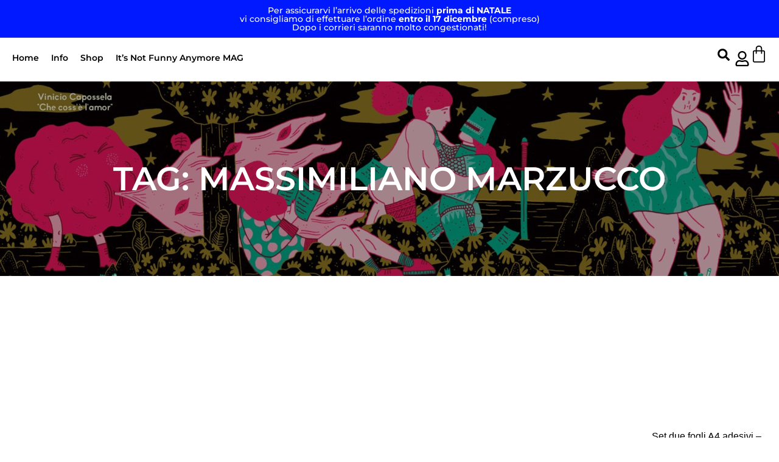

--- FILE ---
content_type: text/html; charset=UTF-8
request_url: https://thisisnotalovesong.it/tag-prodotto/massimiliano-marzucco/
body_size: 45385
content:
<!doctype html><html lang="it-IT"><head><script data-no-optimize="1">var litespeed_docref=sessionStorage.getItem("litespeed_docref");litespeed_docref&&(Object.defineProperty(document,"referrer",{get:function(){return litespeed_docref}}),sessionStorage.removeItem("litespeed_docref"));</script> <meta charset="UTF-8"><meta name="viewport" content="width=device-width, initial-scale=1"><link rel="profile" href="https://gmpg.org/xfn/11"><meta name='robots' content='index, follow, max-image-preview:large, max-snippet:-1, max-video-preview:-1' /><style>img:is([sizes="auto" i], [sizes^="auto," i]) { contain-intrinsic-size: 3000px 1500px }</style><title>Massimiliano Marzucco Archivi - This Is Not A Love Song</title><link rel="canonical" href="https://thisisnotalovesong.it/tag-prodotto/massimiliano-marzucco/" /><meta property="og:locale" content="it_IT" /><meta property="og:type" content="article" /><meta property="og:title" content="Massimiliano Marzucco Archivi - This Is Not A Love Song" /><meta property="og:url" content="https://thisisnotalovesong.it/tag-prodotto/massimiliano-marzucco/" /><meta property="og:site_name" content="This Is Not A Love Song" /><meta name="twitter:card" content="summary_large_image" /> <script type="application/ld+json" class="yoast-schema-graph">{"@context":"https://schema.org","@graph":[{"@type":"CollectionPage","@id":"https://thisisnotalovesong.it/tag-prodotto/massimiliano-marzucco/","url":"https://thisisnotalovesong.it/tag-prodotto/massimiliano-marzucco/","name":"Massimiliano Marzucco Archivi - This Is Not A Love Song","isPartOf":{"@id":"https://thisisnotalovesong.it/#website"},"primaryImageOfPage":{"@id":"https://thisisnotalovesong.it/tag-prodotto/massimiliano-marzucco/#primaryimage"},"image":{"@id":"https://thisisnotalovesong.it/tag-prodotto/massimiliano-marzucco/#primaryimage"},"thumbnailUrl":"https://thisisnotalovesong.it/wp-content/uploads/2019/11/IMG_2944.jpg","inLanguage":"it-IT"},{"@type":"ImageObject","inLanguage":"it-IT","@id":"https://thisisnotalovesong.it/tag-prodotto/massimiliano-marzucco/#primaryimage","url":"https://thisisnotalovesong.it/wp-content/uploads/2019/11/IMG_2944.jpg","contentUrl":"https://thisisnotalovesong.it/wp-content/uploads/2019/11/IMG_2944.jpg","width":1000,"height":1000},{"@type":"WebSite","@id":"https://thisisnotalovesong.it/#website","url":"https://thisisnotalovesong.it/","name":"This Is Not A Love Song","description":"Ogni cassetta una canzone d&rsquo;amore illustrata","publisher":{"@id":"https://thisisnotalovesong.it/#organization"},"potentialAction":[{"@type":"SearchAction","target":{"@type":"EntryPoint","urlTemplate":"https://thisisnotalovesong.it/?s={search_term_string}"},"query-input":{"@type":"PropertyValueSpecification","valueRequired":true,"valueName":"search_term_string"}}],"inLanguage":"it-IT"},{"@type":"Organization","@id":"https://thisisnotalovesong.it/#organization","name":"This is not a love song","url":"https://thisisnotalovesong.it/","logo":{"@type":"ImageObject","inLanguage":"it-IT","@id":"https://thisisnotalovesong.it/#/schema/logo/image/","url":"https://thisisnotalovesong.it/wp-content/uploads/2013/10/tinals_logo.png","contentUrl":"https://thisisnotalovesong.it/wp-content/uploads/2013/10/tinals_logo.png","width":369,"height":480,"caption":"This is not a love song"},"image":{"@id":"https://thisisnotalovesong.it/#/schema/logo/image/"},"sameAs":["https://www.facebook.com/tinalsong","https://www.instagram.com/tinalsong/"]}]}</script> <link rel='dns-prefetch' href='//www.googletagmanager.com' /><link rel="alternate" type="application/rss+xml" title="This Is Not A Love Song &raquo; Feed" href="https://thisisnotalovesong.it/feed/" /><link rel="alternate" type="application/rss+xml" title="This Is Not A Love Song &raquo; Feed dei commenti" href="https://thisisnotalovesong.it/comments/feed/" /><link rel="alternate" type="application/rss+xml" title="Feed This Is Not A Love Song &raquo; Massimiliano Marzucco Tag" href="https://thisisnotalovesong.it/tag-prodotto/massimiliano-marzucco/feed/" /><style id="litespeed-ccss">ul{box-sizing:border-box}:root{--wp--preset--font-size--normal:16px;--wp--preset--font-size--huge:42px}.screen-reader-text{border:0;clip:rect(1px,1px,1px,1px);clip-path:inset(50%);height:1px;margin:-1px;overflow:hidden;padding:0;position:absolute;width:1px;word-wrap:normal!important}:root{--woocommerce:#7f54b3;--wc-green:#7ad03a;--wc-red:#a00;--wc-orange:#ffba00;--wc-blue:#2ea2cc;--wc-primary:#7f54b3;--wc-primary-text:#fff;--wc-secondary:#e9e6ed;--wc-secondary-text:#515151;--wc-highlight:#b3af54;--wc-highligh-text:#fff;--wc-content-bg:#fff;--wc-subtext:#767676}:root{--rounded-corners-radius:16px;--add-to-cart-rounded-corners-radius:16px;--feedback-duration:3s}:root{--rounded-corners-radius:16px;--add-to-cart-rounded-corners-radius:16px;--feedback-duration:3s}:root{--wp--preset--aspect-ratio--square:1;--wp--preset--aspect-ratio--4-3:4/3;--wp--preset--aspect-ratio--3-4:3/4;--wp--preset--aspect-ratio--3-2:3/2;--wp--preset--aspect-ratio--2-3:2/3;--wp--preset--aspect-ratio--16-9:16/9;--wp--preset--aspect-ratio--9-16:9/16;--wp--preset--color--black:#000;--wp--preset--color--cyan-bluish-gray:#abb8c3;--wp--preset--color--white:#fff;--wp--preset--color--pale-pink:#f78da7;--wp--preset--color--vivid-red:#cf2e2e;--wp--preset--color--luminous-vivid-orange:#ff6900;--wp--preset--color--luminous-vivid-amber:#fcb900;--wp--preset--color--light-green-cyan:#7bdcb5;--wp--preset--color--vivid-green-cyan:#00d084;--wp--preset--color--pale-cyan-blue:#8ed1fc;--wp--preset--color--vivid-cyan-blue:#0693e3;--wp--preset--color--vivid-purple:#9b51e0;--wp--preset--gradient--vivid-cyan-blue-to-vivid-purple:linear-gradient(135deg,rgba(6,147,227,1) 0%,#9b51e0 100%);--wp--preset--gradient--light-green-cyan-to-vivid-green-cyan:linear-gradient(135deg,#7adcb4 0%,#00d082 100%);--wp--preset--gradient--luminous-vivid-amber-to-luminous-vivid-orange:linear-gradient(135deg,rgba(252,185,0,1) 0%,rgba(255,105,0,1) 100%);--wp--preset--gradient--luminous-vivid-orange-to-vivid-red:linear-gradient(135deg,rgba(255,105,0,1) 0%,#cf2e2e 100%);--wp--preset--gradient--very-light-gray-to-cyan-bluish-gray:linear-gradient(135deg,#eee 0%,#a9b8c3 100%);--wp--preset--gradient--cool-to-warm-spectrum:linear-gradient(135deg,#4aeadc 0%,#9778d1 20%,#cf2aba 40%,#ee2c82 60%,#fb6962 80%,#fef84c 100%);--wp--preset--gradient--blush-light-purple:linear-gradient(135deg,#ffceec 0%,#9896f0 100%);--wp--preset--gradient--blush-bordeaux:linear-gradient(135deg,#fecda5 0%,#fe2d2d 50%,#6b003e 100%);--wp--preset--gradient--luminous-dusk:linear-gradient(135deg,#ffcb70 0%,#c751c0 50%,#4158d0 100%);--wp--preset--gradient--pale-ocean:linear-gradient(135deg,#fff5cb 0%,#b6e3d4 50%,#33a7b5 100%);--wp--preset--gradient--electric-grass:linear-gradient(135deg,#caf880 0%,#71ce7e 100%);--wp--preset--gradient--midnight:linear-gradient(135deg,#020381 0%,#2874fc 100%);--wp--preset--font-size--small:13px;--wp--preset--font-size--medium:20px;--wp--preset--font-size--large:36px;--wp--preset--font-size--x-large:42px;--wp--preset--font-family--inter:"Inter",sans-serif;--wp--preset--font-family--cardo:Cardo;--wp--preset--spacing--20:.44rem;--wp--preset--spacing--30:.67rem;--wp--preset--spacing--40:1rem;--wp--preset--spacing--50:1.5rem;--wp--preset--spacing--60:2.25rem;--wp--preset--spacing--70:3.38rem;--wp--preset--spacing--80:5.06rem;--wp--preset--shadow--natural:6px 6px 9px rgba(0,0,0,.2);--wp--preset--shadow--deep:12px 12px 50px rgba(0,0,0,.4);--wp--preset--shadow--sharp:6px 6px 0px rgba(0,0,0,.2);--wp--preset--shadow--outlined:6px 6px 0px -3px rgba(255,255,255,1),6px 6px rgba(0,0,0,1);--wp--preset--shadow--crisp:6px 6px 0px rgba(0,0,0,1)}:root{--woocommerce:#7f54b3;--wc-green:#7ad03a;--wc-red:#a00;--wc-orange:#ffba00;--wc-blue:#2ea2cc;--wc-primary:#7f54b3;--wc-primary-text:#fff;--wc-secondary:#e9e6ed;--wc-secondary-text:#515151;--wc-highlight:#b3af54;--wc-highligh-text:#fff;--wc-content-bg:#fff;--wc-subtext:#767676}.woocommerce img,.woocommerce-page img{height:auto;max-width:100%}@media only screen and (max-width:768px){:root{--woocommerce:#7f54b3;--wc-green:#7ad03a;--wc-red:#a00;--wc-orange:#ffba00;--wc-blue:#2ea2cc;--wc-primary:#7f54b3;--wc-primary-text:#fff;--wc-secondary:#e9e6ed;--wc-secondary-text:#515151;--wc-highlight:#b3af54;--wc-highligh-text:#fff;--wc-content-bg:#fff;--wc-subtext:#767676}}:root{--woocommerce:#7f54b3;--wc-green:#7ad03a;--wc-red:#a00;--wc-orange:#ffba00;--wc-blue:#2ea2cc;--wc-primary:#7f54b3;--wc-primary-text:#fff;--wc-secondary:#e9e6ed;--wc-secondary-text:#515151;--wc-highlight:#b3af54;--wc-highligh-text:#fff;--wc-content-bg:#fff;--wc-subtext:#767676}.screen-reader-text{clip:rect(1px,1px,1px,1px);height:1px;overflow:hidden;position:absolute!important;width:1px;word-wrap:normal!important}.woocommerce div.product{margin-bottom:0;position:relative}html{line-height:1.15;-webkit-text-size-adjust:100%}*,:after,:before{box-sizing:border-box}body{margin:0;font-family:-apple-system,BlinkMacSystemFont,Segoe UI,Roboto,Helvetica Neue,Arial,Noto Sans,sans-serif,Apple Color Emoji,Segoe UI Emoji,Segoe UI Symbol,Noto Color Emoji;font-size:1rem;font-weight:400;line-height:1.5;color:#333;background-color:#fff;-webkit-font-smoothing:antialiased;-moz-osx-font-smoothing:grayscale}h1,h2{margin-block-start:.5rem;margin-block-end:1rem;font-family:inherit;font-weight:500;line-height:1.2;color:inherit}h1{font-size:2.5rem}h2{font-size:2rem}p{margin-block-start:0;margin-block-end:.9rem}a{background-color:transparent;text-decoration:none;color:#c36}b,strong{font-weight:bolder}img{border-style:none;height:auto;max-width:100%}details{display:block}summary{display:list-item}label{display:inline-block;line-height:1;vertical-align:middle}button,input{font-family:inherit;font-size:1rem;line-height:1.5;margin:0}input[type=email],input[type=search]{width:100%;border:1px solid #666;border-radius:3px;padding:.5rem 1rem}button,input{overflow:visible}button{text-transform:none}[type=submit],button{width:auto;-webkit-appearance:button}[type=submit],button{display:inline-block;font-weight:400;color:#c36;text-align:center;white-space:nowrap;background-color:transparent;border:1px solid #c36;padding:.5rem 1rem;font-size:1rem;border-radius:3px}[type=checkbox]{box-sizing:border-box;padding:0}[type=search]{-webkit-appearance:textfield;outline-offset:-2px}[type=search]::-webkit-search-decoration{-webkit-appearance:none}::-webkit-file-upload-button{-webkit-appearance:button;font:inherit}li,ul{margin-block-start:0;margin-block-end:0;border:0;outline:0;font-size:100%;vertical-align:baseline;background:0 0}.screen-reader-text{clip:rect(1px,1px,1px,1px);height:1px;overflow:hidden;position:absolute!important;width:1px;word-wrap:normal!important}.elementor-screen-only,.screen-reader-text{position:absolute;top:-10000em;width:1px;height:1px;margin:-1px;padding:0;overflow:hidden;clip:rect(0,0,0,0);border:0}.elementor *,.elementor :after,.elementor :before{box-sizing:border-box}.elementor a{box-shadow:none;text-decoration:none}.elementor img{height:auto;max-width:100%;border:none;border-radius:0;box-shadow:none}.elementor-element{--flex-direction:initial;--flex-wrap:initial;--justify-content:initial;--align-items:initial;--align-content:initial;--gap:initial;--flex-basis:initial;--flex-grow:initial;--flex-shrink:initial;--order:initial;--align-self:initial;flex-basis:var(--flex-basis);flex-grow:var(--flex-grow);flex-shrink:var(--flex-shrink);order:var(--order);align-self:var(--align-self)}:root{--page-title-display:block}.elementor-widget{position:relative}.elementor-widget:not(:last-child){margin-bottom:20px}.elementor-grid{display:grid;grid-column-gap:var(--grid-column-gap);grid-row-gap:var(--grid-row-gap)}.elementor-grid-6 .elementor-grid{grid-template-columns:repeat(6,1fr)}@media (max-width:1024px){.elementor-grid-tablet-2 .elementor-grid{grid-template-columns:repeat(2,1fr)}}@media (max-width:767px){.elementor-grid-mobile-2 .elementor-grid{grid-template-columns:repeat(2,1fr)}}@media (prefers-reduced-motion:no-preference){html{scroll-behavior:smooth}}.e-con{--border-radius:0;--border-top-width:0px;--border-right-width:0px;--border-bottom-width:0px;--border-left-width:0px;--border-style:initial;--border-color:initial;--container-widget-width:100%;--container-widget-height:initial;--container-widget-flex-grow:0;--container-widget-align-self:initial;--content-width:min(100%,var(--container-max-width,1140px));--width:100%;--min-height:initial;--height:auto;--text-align:initial;--margin-top:0px;--margin-right:0px;--margin-bottom:0px;--margin-left:0px;--padding-top:var(--container-default-padding-top,10px);--padding-right:var(--container-default-padding-right,10px);--padding-bottom:var(--container-default-padding-bottom,10px);--padding-left:var(--container-default-padding-left,10px);--position:relative;--z-index:revert;--overflow:visible;--gap:var(--widgets-spacing,20px);--overlay-mix-blend-mode:initial;--overlay-opacity:1;--e-con-grid-template-columns:repeat(3,1fr);--e-con-grid-template-rows:repeat(2,1fr);position:var(--position);width:var(--width);min-width:0;min-height:var(--min-height);height:var(--height);border-radius:var(--border-radius);z-index:var(--z-index);overflow:var(--overflow);--flex-wrap-mobile:wrap;margin-block-start:var(--margin-block-start);margin-inline-end:var(--margin-inline-end);margin-block-end:var(--margin-block-end);margin-inline-start:var(--margin-inline-start);padding-inline-start:var(--padding-inline-start);padding-inline-end:var(--padding-inline-end);--margin-block-start:var(--margin-top);--margin-block-end:var(--margin-bottom);--margin-inline-start:var(--margin-left);--margin-inline-end:var(--margin-right);--padding-inline-start:var(--padding-left);--padding-inline-end:var(--padding-right);--padding-block-start:var(--padding-top);--padding-block-end:var(--padding-bottom);--border-block-start-width:var(--border-top-width);--border-block-end-width:var(--border-bottom-width);--border-inline-start-width:var(--border-left-width);--border-inline-end-width:var(--border-right-width)}.e-con.e-flex{--flex-direction:column;--flex-basis:auto;--flex-grow:0;--flex-shrink:1;flex:var(--flex-grow) var(--flex-shrink) var(--flex-basis)}.e-con-full,.e-con>.e-con-inner{text-align:var(--text-align);padding-block-start:var(--padding-block-start);padding-block-end:var(--padding-block-end)}.e-con-full.e-flex,.e-con.e-flex>.e-con-inner{flex-direction:var(--flex-direction)}.e-con,.e-con>.e-con-inner{display:var(--display)}.e-con-boxed.e-flex{flex-direction:column;flex-wrap:nowrap;justify-content:normal;align-items:normal;align-content:normal}.e-con-boxed{text-align:initial;gap:initial}.e-con.e-flex>.e-con-inner{flex-wrap:var(--flex-wrap);justify-content:var(--justify-content);align-items:var(--align-items);align-content:var(--align-content);flex-basis:auto;flex-grow:1;flex-shrink:1;align-self:auto}.e-con>.e-con-inner{gap:var(--gap);width:100%;max-width:var(--content-width);margin:0 auto;padding-inline-start:0;padding-inline-end:0;height:100%}.e-con .elementor-widget.elementor-widget{margin-block-end:0}.e-con:before{content:var(--background-overlay);display:block;position:absolute;mix-blend-mode:var(--overlay-mix-blend-mode);opacity:var(--overlay-opacity);border-radius:var(--border-radius);border-style:var(--border-style);border-color:var(--border-color);border-block-start-width:var(--border-block-start-width);border-inline-end-width:var(--border-inline-end-width);border-block-end-width:var(--border-block-end-width);border-inline-start-width:var(--border-inline-start-width);top:calc(0px - var(--border-top-width));left:calc(0px - var(--border-left-width));width:max(100% + var(--border-left-width) + var(--border-right-width),100%);height:max(100% + var(--border-top-width) + var(--border-bottom-width),100%)}.e-con .elementor-widget{min-width:0}.e-con>.e-con-inner>.elementor-widget>.elementor-widget-container,.e-con>.elementor-widget>.elementor-widget-container{height:100%}.e-con.e-con>.e-con-inner>.elementor-widget,.elementor.elementor .e-con>.elementor-widget{max-width:100%}@media (max-width:767px){.e-con.e-flex{--width:100%;--flex-wrap:var(--flex-wrap-mobile)}}.elementor-heading-title{padding:0;margin:0;line-height:1}.elementor-button{display:inline-block;line-height:1;background-color:#69727d;font-size:15px;padding:12px 24px;border-radius:3px;color:#fff;fill:#fff;text-align:center}.elementor-button:visited{color:#fff}.elementor-button-icon svg{width:1em;height:auto}.elementor-button-icon .e-font-icon-svg{height:1em}.elementor-button-text{display:inline-block}.elementor-button span{text-decoration:inherit}.elementor-icon{display:inline-block;line-height:1;color:#69727d;font-size:50px;text-align:center}.elementor-icon svg{width:1em;height:1em;position:relative;display:block}.elementor-icon svg:before{position:absolute;left:50%;transform:translateX(-50%)}.elementor-14463 .elementor-element.elementor-element-bcfb72a:before{background-image:url("https://thisisnotalovesong.it/wp-content/uploads/2016/05/027-fronte-ok.jpg")}.elementor-item:after,.elementor-item:before{display:block;position:absolute}.elementor-item:not(:hover):not(:focus):not(.elementor-item-active):not(.highlighted):after,.elementor-item:not(:hover):not(:focus):not(.elementor-item-active):not(.highlighted):before{opacity:0}.elementor-item-active:after,.elementor-item-active:before{transform:scale(1)}.e--pointer-underline .elementor-item:after,.e--pointer-underline .elementor-item:before{background-color:#3f444b;height:3px;left:0;width:100%;z-index:2}.e--pointer-underline .elementor-item:after{bottom:0;content:""}.elementor-nav-menu--main .elementor-nav-menu a{padding:13px 20px}.elementor-nav-menu--main .elementor-nav-menu ul{border-style:solid;border-width:0;padding:0;position:absolute;width:12em}.elementor-nav-menu--layout-horizontal{display:flex}.elementor-nav-menu--layout-horizontal .elementor-nav-menu{display:flex;flex-wrap:wrap}.elementor-nav-menu--layout-horizontal .elementor-nav-menu a{flex-grow:1;white-space:nowrap}.elementor-nav-menu--layout-horizontal .elementor-nav-menu>li{display:flex}.elementor-nav-menu--layout-horizontal .elementor-nav-menu>li ul{top:100%!important}.elementor-nav-menu--layout-horizontal .elementor-nav-menu>li:not(:first-child)>a{margin-inline-start:var(--e-nav-menu-horizontal-menu-item-margin)}.elementor-nav-menu--layout-horizontal .elementor-nav-menu>li:not(:first-child)>ul{left:var(--e-nav-menu-horizontal-menu-item-margin)!important}.elementor-nav-menu--layout-horizontal .elementor-nav-menu>li:not(:last-child)>a{margin-inline-end:var(--e-nav-menu-horizontal-menu-item-margin)}.elementor-nav-menu--layout-horizontal .elementor-nav-menu>li:not(:last-child):after{align-self:center;border-color:var(--e-nav-menu-divider-color,#000);border-left-style:var(--e-nav-menu-divider-style,solid);border-left-width:var(--e-nav-menu-divider-width,2px);content:var(--e-nav-menu-divider-content,none);height:var(--e-nav-menu-divider-height,35%)}.elementor-nav-menu__align-start .elementor-nav-menu{justify-content:flex-start;margin-inline-end:auto}.elementor-widget-nav-menu .elementor-widget-container{display:flex;flex-direction:column}.elementor-nav-menu{position:relative;z-index:2}.elementor-nav-menu:after{clear:both;content:" ";display:block;font:0/0 serif;height:0;overflow:hidden;visibility:hidden}.elementor-nav-menu,.elementor-nav-menu li,.elementor-nav-menu ul{display:block;line-height:normal;list-style:none;margin:0;padding:0}.elementor-nav-menu ul{display:none}.elementor-nav-menu ul ul a{border-left:16px solid transparent}.elementor-nav-menu a,.elementor-nav-menu li{position:relative}.elementor-nav-menu li{border-width:0}.elementor-nav-menu a{align-items:center;display:flex}.elementor-nav-menu a{line-height:20px;padding:10px 20px}.elementor-sub-item.elementor-item-active{background-color:#3f444b;color:#fff}.elementor-menu-toggle{align-items:center;background-color:rgba(0,0,0,.05);border:0 solid;border-radius:3px;color:#33373d;display:flex;font-size:var(--nav-menu-icon-size,22px);justify-content:center;padding:.25em}.elementor-menu-toggle:not(.elementor-active) .elementor-menu-toggle__icon--close{display:none}.elementor-menu-toggle .e-font-icon-svg{fill:#33373d;height:1em;width:1em}.elementor-menu-toggle svg{height:auto;width:1em;fill:var(--nav-menu-icon-color,currentColor)}.elementor-nav-menu--dropdown{background-color:#fff;font-size:13px}.elementor-nav-menu--dropdown-none .elementor-nav-menu--dropdown{display:none}.elementor-nav-menu--dropdown.elementor-nav-menu__container{margin-top:10px;overflow-x:hidden;overflow-y:auto;transform-origin:top}.elementor-nav-menu--dropdown.elementor-nav-menu__container .elementor-sub-item{font-size:.85em}.elementor-nav-menu--dropdown a{color:#33373d}ul.elementor-nav-menu--dropdown a{border-inline-start:8px solid transparent;text-shadow:none}.elementor-nav-menu--toggle{--menu-height:100vh}.elementor-nav-menu--toggle .elementor-menu-toggle:not(.elementor-active)+.elementor-nav-menu__container{max-height:0;overflow:hidden;transform:scaleY(0)}.elementor-nav-menu--stretch .elementor-nav-menu__container.elementor-nav-menu--dropdown{position:absolute;z-index:9997}@media (max-width:1024px){.elementor-nav-menu--dropdown-tablet .elementor-nav-menu--main{display:none}}@media (min-width:1025px){.elementor-nav-menu--dropdown-tablet .elementor-menu-toggle,.elementor-nav-menu--dropdown-tablet .elementor-nav-menu--dropdown{display:none}.elementor-nav-menu--dropdown-tablet nav.elementor-nav-menu--dropdown.elementor-nav-menu__container{overflow-y:hidden}}.elementor-widget-image{text-align:center}.elementor-widget-image a{display:inline-block}.elementor-widget-image img{vertical-align:middle;display:inline-block}.elementor-menu-cart__wrapper{text-align:var(--main-alignment,left)}.elementor-menu-cart__toggle_wrapper{display:inline-block;position:relative}.elementor-menu-cart__toggle{display:inline-block}.elementor-menu-cart__toggle .elementor-button{align-items:center;background-color:var(--toggle-button-background-color,transparent);border-color:var(--toggle-button-border-color,#69727d);border-radius:var(--toggle-button-border-radius,0);border-style:var(--toggle-button-border-type,solid);border-width:var(--toggle-button-border-width,1px);color:var(--toggle-button-text-color,#69727d);display:inline-flex;flex-direction:row;gap:.3em;padding:var(--toggle-icon-padding,12px 24px)}.elementor-menu-cart__toggle .elementor-button svg{fill:var(--toggle-button-icon-color,#69727d)}.elementor-menu-cart__toggle .elementor-button-icon{position:relative}.elementor-menu-cart__toggle .elementor-button-icon{color:var(--toggle-button-icon-color,#69727d);font-size:var(--toggle-icon-size,inherit)}.elementor-menu-cart__toggle .elementor-button-icon,.elementor-menu-cart__toggle .elementor-button-text{flex-grow:unset;order:unset}.elementor-menu-cart--items-indicator-bubble .elementor-menu-cart__toggle .elementor-button-icon .elementor-button-icon-qty[data-counter]{background-color:var(--items-indicator-background-color,#d9534f);border-radius:100%;color:var(--items-indicator-text-color,#fff);display:block;font-size:10px;height:1.6em;inset-inline-end:-.7em;line-height:1.5em;min-width:1.6em;position:absolute;text-align:center;top:-.7em}.elementor-menu-cart__container{background-color:rgba(0,0,0,.25);height:100%;left:0;overflow:hidden;position:fixed;text-align:left;top:0;transform:scale(1);width:100vw;z-index:9998}.elementor-menu-cart__main{align-items:stretch;background-color:var(--cart-background-color,#fff);border-color:var(--cart-border-color,initial);border-radius:var(--cart-border-radius,0);border-style:var(--cart-border-style,none);bottom:0;box-shadow:0 0 20px rgba(0,0,0,.2);display:flex;flex-direction:column;font-size:14px;left:var(--side-cart-alignment-left,auto);margin-top:var(--mini-cart-spacing,0);max-width:100%;min-height:200px;padding:var(--cart-padding,20px 30px);position:fixed;right:var(--side-cart-alignment-right,0);top:0;transform:translateX(0);width:350px}.elementor-menu-cart__main .widget_shopping_cart_content{display:flex;flex-direction:column;height:100%}body.elementor-default .elementor-widget-woocommerce-menu-cart:not(.elementor-menu-cart--shown) .elementor-menu-cart__container{background-color:transparent;transform:scale(0)}body.elementor-default .elementor-widget-woocommerce-menu-cart:not(.elementor-menu-cart--shown) .elementor-menu-cart__main{opacity:0;overflow:hidden;transform:var(--side-cart-alignment-transform,translateX(100%))}.elementor-menu-cart__close-button{align-self:flex-end;display:inline-block;font-family:eicons;font-size:20px;height:var(--cart-close-icon-size,25px);line-height:1;margin:0 0 20px;position:relative;width:var(--cart-close-icon-size,25px)}.elementor-menu-cart__close-button:after,.elementor-menu-cart__close-button:before{background:var(--cart-close-button-color,#69727d);border-radius:1px;content:"";height:3px;left:0;margin-top:-1px;position:absolute;top:50%;width:100%}.elementor-menu-cart__close-button:before{transform:rotate(45deg)}.elementor-menu-cart__close-button:after{transform:rotate(-45deg)}.elementor-widget-woocommerce-menu-cart.elementor-menu-cart--empty-indicator-hide .elementor-menu-cart__toggle .elementor-button-icon .elementor-button-icon-qty[data-counter="0"],.elementor-widget-woocommerce-menu-cart:not(.elementor-menu-cart--show-subtotal-yes) .elementor-menu-cart__toggle .elementor-button-text{display:none}.elementor-search-form{display:block}.elementor-search-form .e-font-icon-svg-container{align-items:center;display:flex;height:100%;justify-content:center;width:100%}.elementor-search-form input[type=search]{-webkit-appearance:none;-moz-appearance:none;background:0 0;border:0;display:inline-block;font-size:15px;line-height:1;margin:0;min-width:0;padding:0;vertical-align:middle;white-space:normal}.elementor-search-form__container{border:0 solid transparent;display:flex;min-height:50px;overflow:hidden}.elementor-search-form__container:not(.elementor-search-form--full-screen){background:#f1f2f3}.elementor-search-form__input{color:#3f444b;flex-basis:100%}.elementor-search-form__input::-moz-placeholder{color:inherit;font-family:inherit;opacity:.6}.elementor-search-form--skin-full_screen .elementor-search-form input[type=search].elementor-search-form__input{border:solid #fff;border-width:0 0 1px;color:#fff;font-size:50px;line-height:1.5;text-align:center}.elementor-search-form--skin-full_screen .elementor-search-form__toggle{color:var(--e-search-form-toggle-color,#33373d);display:inline-block;font-size:var(--e-search-form-toggle-size,33px);vertical-align:middle}.elementor-search-form--skin-full_screen .elementor-search-form__toggle .e-font-icon-svg-container{background-color:var(--e-search-form-toggle-background-color,rgba(0,0,0,.05));border-color:var(--e-search-form-toggle-color,#33373d);border-radius:var(--e-search-form-toggle-border-radius,3px);border-style:solid;border-width:var(--e-search-form-toggle-border-width,0);display:block;height:var(--e-search-form-toggle-size,33px);position:relative;width:var(--e-search-form-toggle-size,33px)}.elementor-search-form--skin-full_screen .elementor-search-form__toggle .e-font-icon-svg-container svg,.elementor-search-form--skin-full_screen .elementor-search-form__toggle .e-font-icon-svg-container:before{left:50%;position:absolute;top:50%;transform:translate(-50%,-50%)}.elementor-search-form--skin-full_screen .elementor-search-form__toggle .e-font-icon-svg-container:before{font-size:var(--e-search-form-toggle-icon-size,.55em)}.elementor-search-form--skin-full_screen .elementor-search-form__toggle .e-font-icon-svg-container svg{fill:var(--e-search-form-toggle-color,#33373d);height:var(--e-search-form-toggle-icon-size,.55em);width:var(--e-search-form-toggle-icon-size,.55em)}.elementor-search-form--skin-full_screen .elementor-search-form__container{align-items:center;background-color:rgba(0,0,0,.8);bottom:0;height:100vh;left:0;padding:0 15%;position:fixed;right:0;top:0;z-index:9998}.elementor-search-form--skin-full_screen .elementor-search-form__container:not(.elementor-search-form--full-screen){opacity:0;overflow:hidden;transform:scale(0)}.elementor-search-form--skin-full_screen .elementor-search-form__container:not(.elementor-search-form--full-screen) .dialog-lightbox-close-button{display:none}.e-con{--container-widget-width:100%}.elementor-widget-loop-grid{scroll-margin-top:var(--auto-scroll-offset,initial)}.elementor-widget-loop-grid .elementor-grid{grid-column-gap:var(--grid-column-gap,30px);grid-row-gap:var(--grid-row-gap,30px)}.elementor-loop-container:not(.elementor-posts-masonry){align-items:stretch}.e-loop-item *{word-break:break-word}:root{--swiper-theme-color:#007aff}:root{--swiper-navigation-size:44px}.elementor-element,.elementor-lightbox{--swiper-theme-color:#000;--swiper-navigation-size:44px;--swiper-pagination-bullet-size:6px;--swiper-pagination-bullet-horizontal-gap:6px}.elementor-kit-14320{--e-global-color-primary:#0019ff;--e-global-color-secondary:#000;--e-global-color-text:#000;--e-global-color-accent:#f700ff;--e-global-color-0cd1dd7:#fff;--e-global-color-2d3cc80:#eee;--e-global-color-92a0a0d:#838383;--e-global-typography-primary-font-family:"Montserrat";--e-global-typography-primary-font-weight:600;--e-global-typography-secondary-font-family:"Montserrat";--e-global-typography-secondary-font-weight:500;--e-global-typography-text-font-family:"Montserrat";--e-global-typography-text-font-weight:400;--e-global-typography-accent-font-family:"Montserrat";--e-global-typography-accent-font-weight:700;--e-global-typography-c16c59d-font-size:.8em;background-color:var(--e-global-color-0cd1dd7);color:var(--e-global-color-text);font-family:var(--e-global-typography-text-font-family),Sans-serif;font-weight:var(--e-global-typography-text-font-weight)}.elementor-kit-14320 button,.elementor-kit-14320 .elementor-button{background-color:var(--e-global-color-text);font-family:var(--e-global-typography-secondary-font-family),Sans-serif;font-weight:var(--e-global-typography-secondary-font-weight);color:var(--e-global-color-0cd1dd7);border-radius:0}.elementor-kit-14320 a{color:var(--e-global-color-primary)}.elementor-kit-14320 h1{color:var(--e-global-color-text);font-family:var(--e-global-typography-primary-font-family),Sans-serif;font-weight:var(--e-global-typography-primary-font-weight)}.elementor-kit-14320 h2{color:var(--e-global-color-text)}.elementor-kit-14320 label{color:var(--e-global-color-text)}.e-con{--container-max-width:1140px}.elementor-widget:not(:last-child){margin-block-end:20px}.elementor-element{--widgets-spacing:20px 20px}@media (max-width:1024px){.e-con{--container-max-width:1024px}}@media (max-width:767px){.e-con{--container-max-width:767px}}[data-elementor-type=popup]:not(.elementor-edit-area){display:none}.elementor-14332 .elementor-element.elementor-element-63e9e43{--display:flex;--flex-direction:column;--container-widget-width:100%;--container-widget-height:initial;--container-widget-flex-grow:0;--container-widget-align-self:initial;--flex-wrap-mobile:wrap}.elementor-14332 .elementor-element.elementor-element-63e9e43:not(.elementor-motion-effects-element-type-background){background-color:var(--e-global-color-primary)}.elementor-widget-heading .elementor-heading-title{color:var(--e-global-color-primary);font-family:var(--e-global-typography-primary-font-family),Sans-serif;font-weight:var(--e-global-typography-primary-font-weight)}.elementor-14332 .elementor-element.elementor-element-41b7817{text-align:center}.elementor-14332 .elementor-element.elementor-element-41b7817 .elementor-heading-title{color:var(--e-global-color-0cd1dd7);font-size:.8em;font-weight:500}.elementor-14332 .elementor-element.elementor-element-ba91cd2{--display:flex;--flex-direction:row;--container-widget-width:calc((1 - var(--container-widget-flex-grow))*100%);--container-widget-height:100%;--container-widget-flex-grow:1;--container-widget-align-self:stretch;--flex-wrap-mobile:wrap;--align-items:center;--gap:0px 0px;--padding-top:0px;--padding-bottom:0px;--padding-left:0px;--padding-right:0px;--z-index:3010}.elementor-14332 .elementor-element.elementor-element-ba91cd2:not(.elementor-motion-effects-element-type-background){background-color:var(--e-global-color-0cd1dd7)}.elementor-14332 .elementor-element.elementor-element-0836ae3{--display:flex;--flex-direction:column;--container-widget-width:calc((1 - var(--container-widget-flex-grow))*100%);--container-widget-height:initial;--container-widget-flex-grow:0;--container-widget-align-self:initial;--flex-wrap-mobile:wrap;--align-items:flex-start}.elementor-widget-nav-menu .elementor-nav-menu .elementor-item{font-family:var(--e-global-typography-primary-font-family),Sans-serif;font-weight:var(--e-global-typography-primary-font-weight)}.elementor-widget-nav-menu .elementor-nav-menu--main .elementor-item{color:var(--e-global-color-text);fill:var(--e-global-color-text)}.elementor-widget-nav-menu .elementor-nav-menu--main:not(.e--pointer-framed) .elementor-item:before,.elementor-widget-nav-menu .elementor-nav-menu--main:not(.e--pointer-framed) .elementor-item:after{background-color:var(--e-global-color-accent)}.elementor-widget-nav-menu{--e-nav-menu-divider-color:var(--e-global-color-text)}.elementor-widget-nav-menu .elementor-nav-menu--dropdown .elementor-item,.elementor-widget-nav-menu .elementor-nav-menu--dropdown .elementor-sub-item{font-family:var(--e-global-typography-accent-font-family),Sans-serif;font-weight:var(--e-global-typography-accent-font-weight)}.elementor-14332 .elementor-element.elementor-element-8990f9d .elementor-menu-toggle{margin-right:auto;background-color:var(--e-global-color-0cd1dd7)}.elementor-14332 .elementor-element.elementor-element-8990f9d .elementor-nav-menu .elementor-item{font-family:"Montserrat",Sans-serif;font-size:.8em;font-weight:600}.elementor-14332 .elementor-element.elementor-element-8990f9d .elementor-nav-menu--main .elementor-item{padding-left:10px;padding-right:10px}.elementor-14332 .elementor-element.elementor-element-8990f9d .elementor-nav-menu--dropdown a,.elementor-14332 .elementor-element.elementor-element-8990f9d .elementor-menu-toggle{color:var(--e-global-color-0cd1dd7)}.elementor-14332 .elementor-element.elementor-element-8990f9d .elementor-nav-menu--dropdown{background-color:var(--e-global-color-primary)}.elementor-14332 .elementor-element.elementor-element-8990f9d .elementor-nav-menu--dropdown .elementor-item,.elementor-14332 .elementor-element.elementor-element-8990f9d .elementor-nav-menu--dropdown .elementor-sub-item{font-family:"Montserrat",Sans-serif;font-weight:700}.elementor-14332 .elementor-element.elementor-element-8990f9d div.elementor-menu-toggle{color:var(--e-global-color-text)}.elementor-14332 .elementor-element.elementor-element-8990f9d div.elementor-menu-toggle svg{fill:var(--e-global-color-text)}.elementor-14332 .elementor-element.elementor-element-2ab7113{--display:flex;--flex-direction:column;--container-widget-width:100%;--container-widget-height:initial;--container-widget-flex-grow:0;--container-widget-align-self:initial;--flex-wrap-mobile:wrap}.elementor-14332 .elementor-element.elementor-element-d6d324f{text-align:center}.elementor-14332 .elementor-element.elementor-element-d6d324f img{width:40px}.elementor-14332 .elementor-element.elementor-element-461b64c{--display:flex;--flex-direction:row-reverse;--container-widget-width:calc((1 - var(--container-widget-flex-grow))*100%);--container-widget-height:100%;--container-widget-flex-grow:1;--container-widget-align-self:stretch;--flex-wrap-mobile:wrap-reverse;--justify-content:flex-start;--align-items:center;--gap:0px 10px}.elementor-widget-woocommerce-menu-cart .elementor-menu-cart__toggle .elementor-button{font-family:var(--e-global-typography-primary-font-family),Sans-serif;font-weight:var(--e-global-typography-primary-font-weight)}.elementor-14332 .elementor-element.elementor-element-4efaeef>.elementor-widget-container{margin:0 8px 0 0}.elementor-14332 .elementor-element.elementor-element-4efaeef{--main-alignment:right;--divider-style:solid;--subtotal-divider-style:solid;--elementor-remove-from-cart-button:none;--remove-from-cart-button:block;--toggle-button-icon-color:var(--e-global-color-text);--toggle-button-background-color:var(--e-global-color-0cd1dd7);--toggle-button-border-color:var(--e-global-color-0cd1dd7);--toggle-button-icon-hover-color:var(--e-global-color-primary);--toggle-button-hover-background-color:var(--e-global-color-0cd1dd7);--toggle-button-hover-border-color:var(--e-global-color-0cd1dd7);--toggle-button-border-width:0px;--toggle-button-border-radius:0px;--toggle-icon-size:30px;--toggle-icon-padding:2px 0px 0px;--items-indicator-text-color:var(--e-global-color-0cd1dd7);--items-indicator-background-color:var(--e-global-color-secondary);--cart-background-color:var(--e-global-color-0cd1dd7);--cart-border-style:none;--cart-close-button-color:var(--e-global-color-text);--product-price-color:var(--e-global-color-92a0a0d);--cart-footer-layout:1fr;--products-max-height-sidecart:calc(100vh - 300px);--products-max-height-minicart:calc(100vh - 450px);--checkout-button-text-color:var(--e-global-color-0cd1dd7);--checkout-button-background-color:var(--e-global-color-primary);--empty-message-color:var(--e-global-color-text);--empty-message-alignment:left}.elementor-14332 .elementor-element.elementor-element-4efaeef .widget_shopping_cart_content{--subtotal-divider-left-width:0;--subtotal-divider-right-width:0}.elementor-widget-icon.elementor-view-default .elementor-icon{color:var(--e-global-color-primary);border-color:var(--e-global-color-primary)}.elementor-widget-icon.elementor-view-default .elementor-icon svg{fill:var(--e-global-color-primary)}.elementor-14332 .elementor-element.elementor-element-cfec120>.elementor-widget-container{margin:4px 0 0;padding:0}.elementor-14332 .elementor-element.elementor-element-cfec120.elementor-element{--align-self:center}.elementor-14332 .elementor-element.elementor-element-cfec120 .elementor-icon-wrapper{text-align:center}.elementor-14332 .elementor-element.elementor-element-cfec120.elementor-view-default .elementor-icon{color:var(--e-global-color-text);border-color:var(--e-global-color-text)}.elementor-14332 .elementor-element.elementor-element-cfec120.elementor-view-default .elementor-icon svg{fill:var(--e-global-color-text)}.elementor-14332 .elementor-element.elementor-element-cfec120 .elementor-icon{font-size:25px}.elementor-14332 .elementor-element.elementor-element-cfec120 .elementor-icon svg{height:25px}.elementor-14332 .elementor-element.elementor-element-cfec120 .elementor-icon svg{transform:rotate(0deg)}.elementor-widget-search-form input[type=search].elementor-search-form__input{font-family:var(--e-global-typography-text-font-family),Sans-serif;font-weight:var(--e-global-typography-text-font-weight)}.elementor-widget-search-form .elementor-search-form__input,.elementor-widget-search-form.elementor-search-form--skin-full_screen input[type=search].elementor-search-form__input{color:var(--e-global-color-text);fill:var(--e-global-color-text)}.elementor-14332 .elementor-element.elementor-element-81be4d2 .elementor-search-form{text-align:center}.elementor-14332 .elementor-element.elementor-element-81be4d2 .elementor-search-form__toggle{--e-search-form-toggle-size:36px;--e-search-form-toggle-color:var(--e-global-color-text);--e-search-form-toggle-background-color:var(--e-global-color-0cd1dd7)}.elementor-14332 .elementor-element.elementor-element-81be4d2.elementor-search-form--skin-full_screen input[type=search].elementor-search-form__input{border-radius:3px}@media (max-width:1024px){.elementor-14332 .elementor-element.elementor-element-0836ae3{--align-items:flex-start;--container-widget-width:calc((1 - var(--container-widget-flex-grow))*100%)}.elementor-14332 .elementor-element.elementor-element-8990f9d .elementor-nav-menu--dropdown .elementor-item,.elementor-14332 .elementor-element.elementor-element-8990f9d .elementor-nav-menu--dropdown .elementor-sub-item{font-size:1em}.elementor-14332 .elementor-element.elementor-element-8990f9d .elementor-nav-menu--dropdown a{padding-top:10px;padding-bottom:10px}.elementor-14332 .elementor-element.elementor-element-8990f9d .elementor-nav-menu--main>.elementor-nav-menu>li>.elementor-nav-menu--dropdown,.elementor-14332 .elementor-element.elementor-element-8990f9d .elementor-nav-menu__container.elementor-nav-menu--dropdown{margin-top:10px!important}.elementor-14332 .elementor-element.elementor-element-8990f9d{--nav-menu-icon-size:32px}}@media (min-width:768px){.elementor-14332 .elementor-element.elementor-element-0836ae3{--width:40%}.elementor-14332 .elementor-element.elementor-element-2ab7113{--width:20%}.elementor-14332 .elementor-element.elementor-element-461b64c{--width:40%}}@media (max-width:767px){.elementor-14332 .elementor-element.elementor-element-0836ae3{--width:42%}.elementor-14332 .elementor-element.elementor-element-2ab7113{--width:16%}.elementor-14332 .elementor-element.elementor-element-461b64c{--width:42%;--align-items:flex-end;--container-widget-width:calc((1 - var(--container-widget-flex-grow))*100%);--gap:6px 6px}.elementor-14332 .elementor-element.elementor-element-4efaeef>.elementor-widget-container{margin:0}}.elementor-14332 .elementor-element.elementor-element-41b7817 p{margin-bottom:0}.facetwp-facet{margin-bottom:40px}.elementor-widget-heading .elementor-heading-title{color:var(--e-global-color-primary);font-family:var(--e-global-typography-primary-font-family),Sans-serif;font-weight:var(--e-global-typography-primary-font-weight)}.elementor-widget-nav-menu .elementor-nav-menu .elementor-item{font-family:var(--e-global-typography-primary-font-family),Sans-serif;font-weight:var(--e-global-typography-primary-font-weight)}.elementor-widget-nav-menu .elementor-nav-menu--main .elementor-item{color:var(--e-global-color-text);fill:var(--e-global-color-text)}.elementor-widget-nav-menu .elementor-nav-menu--main:not(.e--pointer-framed) .elementor-item:before,.elementor-widget-nav-menu .elementor-nav-menu--main:not(.e--pointer-framed) .elementor-item:after{background-color:var(--e-global-color-accent)}.elementor-widget-nav-menu{--e-nav-menu-divider-color:var(--e-global-color-text)}.elementor-widget-nav-menu .elementor-nav-menu--dropdown .elementor-item,.elementor-widget-nav-menu .elementor-nav-menu--dropdown .elementor-sub-item{font-family:var(--e-global-typography-accent-font-family),Sans-serif;font-weight:var(--e-global-typography-accent-font-weight)}.elementor-14362 .elementor-element.elementor-element-0035b59 .elementor-nav-menu .elementor-item{font-size:var(--e-global-typography-c16c59d-font-size)}@media (max-width:1024px){.elementor-14362 .elementor-element.elementor-element-0035b59 .elementor-nav-menu .elementor-item{font-size:var(--e-global-typography-c16c59d-font-size)}}@media (max-width:767px){.elementor-14362 .elementor-element.elementor-element-0035b59 .elementor-nav-menu .elementor-item{font-size:var(--e-global-typography-c16c59d-font-size)}}.elementor-14463 .elementor-element.elementor-element-bcfb72a{--display:flex;--min-height:320px;--flex-direction:column;--container-widget-width:calc((1 - var(--container-widget-flex-grow))*100%);--container-widget-height:initial;--container-widget-flex-grow:0;--container-widget-align-self:initial;--flex-wrap-mobile:wrap;--align-items:stretch;--gap:20px 10px;--overlay-opacity:1;--padding-top:0em;--padding-bottom:0em;--padding-left:0em;--padding-right:0em}.elementor-14463 .elementor-element.elementor-element-bcfb72a:not(.elementor-motion-effects-element-type-background){background-color:var(--e-global-color-primary);background-image:url("https://thisisnotalovesong.it/wp-content/uploads/2021/03/stampa.-daftpunk.jpg");background-position:center center;background-repeat:no-repeat;background-size:cover}.elementor-14463 .elementor-element.elementor-element-bcfb72a:before{--background-overlay:''}.elementor-14463 .elementor-element.elementor-element-bcfb72a.e-con{--align-self:center}.elementor-14463 .elementor-element.elementor-element-453c3b1{--display:flex;--justify-content:center;--align-items:center;--container-widget-width:calc((1 - var(--container-widget-flex-grow))*100%);--overlay-opacity:.33}.elementor-14463 .elementor-element.elementor-element-453c3b1:before{background-color:var(--e-global-color-text);--background-overlay:''}.elementor-14463 .elementor-element.elementor-element-453c3b1.e-con{--align-self:stretch;--flex-grow:1;--flex-shrink:0}.elementor-widget-heading .elementor-heading-title{color:var(--e-global-color-primary);font-family:var(--e-global-typography-primary-font-family),Sans-serif;font-weight:var(--e-global-typography-primary-font-weight)}.elementor-14463 .elementor-element.elementor-element-4055974.elementor-element{--align-self:center}.elementor-14463 .elementor-element.elementor-element-4055974{text-align:center}.elementor-14463 .elementor-element.elementor-element-4055974 .elementor-heading-title{color:var(--e-global-color-0cd1dd7);font-family:"Montserrat",Sans-serif;font-size:3em;font-weight:600;text-transform:uppercase}.elementor-14463 .elementor-element.elementor-element-f3b0e09{--display:flex;--flex-direction:row;--container-widget-width:initial;--container-widget-height:100%;--container-widget-flex-grow:1;--container-widget-align-self:stretch;--flex-wrap-mobile:wrap;--justify-content:space-between;--flex-wrap:wrap;--align-content:space-between;--padding-top:1em;--padding-bottom:1em;--padding-left:1em;--padding-right:1em}.elementor-14463 .elementor-element.elementor-element-f3b0e09.e-con{--align-self:center}.elementor-14463 .elementor-element.elementor-element-994f091{width:100%;max-width:100%}.elementor-14463 .elementor-element.elementor-element-994f091.elementor-element{--align-self:center;--flex-grow:1;--flex-shrink:0}.elementor-14463 .elementor-element.elementor-element-feb8fd8.elementor-element{--flex-grow:0;--flex-shrink:0}.elementor-14463 .elementor-element.elementor-element-957233b.elementor-element{--flex-grow:0;--flex-shrink:0}.elementor-14463 .elementor-element.elementor-element-2c9eded.elementor-element{--flex-grow:0;--flex-shrink:0}.elementor-14463 .elementor-element.elementor-element-205d51b{--display:flex;--flex-direction:row;--container-widget-width:calc((1 - var(--container-widget-flex-grow))*100%);--container-widget-height:100%;--container-widget-flex-grow:1;--container-widget-align-self:stretch;--flex-wrap-mobile:wrap;--justify-content:space-between;--align-items:center;--padding-top:1em;--padding-bottom:1em;--padding-left:1em;--padding-right:1em}.elementor-14463 .elementor-element.elementor-element-4e1a4d1.elementor-element{--align-self:center}.elementor-14463 .elementor-element.elementor-element-82da5fd.elementor-element{--align-self:center}.elementor-14463 .elementor-element.elementor-element-152d886{--display:flex;--flex-direction:column;--container-widget-width:100%;--container-widget-height:initial;--container-widget-flex-grow:0;--container-widget-align-self:initial;--flex-wrap-mobile:wrap;--padding-top:2em;--padding-bottom:2em;--padding-left:1em;--padding-right:1em}.elementor-14463 .elementor-element.elementor-element-9df0d12{--grid-columns:6;--grid-column-gap:20px}@media (max-width:1024px){.elementor-14463 .elementor-element.elementor-element-9df0d12{--grid-columns:2}}@media (max-width:767px){.elementor-14463 .elementor-element.elementor-element-f3b0e09{--flex-direction:column;--container-widget-width:calc((1 - var(--container-widget-flex-grow))*100%);--container-widget-height:initial;--container-widget-flex-grow:0;--container-widget-align-self:initial;--flex-wrap-mobile:wrap;--align-items:center}.elementor-14463 .elementor-element.elementor-element-994f091{width:100%;max-width:100%}.elementor-14463 .elementor-element.elementor-element-994f091.elementor-element{--align-self:stretch}.elementor-14463 .elementor-element.elementor-element-feb8fd8{width:100%;max-width:100%}.elementor-14463 .elementor-element.elementor-element-feb8fd8.elementor-element{--align-self:stretch}.elementor-14463 .elementor-element.elementor-element-957233b{width:100%;max-width:100%}.elementor-14463 .elementor-element.elementor-element-957233b.elementor-element{--align-self:stretch}.elementor-14463 .elementor-element.elementor-element-2c9eded{width:100%;max-width:100%}.elementor-14463 .elementor-element.elementor-element-9df0d12{--grid-columns:2;--grid-column-gap:10px}}.elementor-14463 .elementor-element.elementor-element-4055974 h1{text-align:center}.elementor-16726 .elementor-element.elementor-element-118cea5{--display:flex;--flex-direction:column;--container-widget-width:100%;--container-widget-height:initial;--container-widget-flex-grow:0;--container-widget-align-self:initial;--flex-wrap-mobile:wrap;--overlay-opacity:.37;--padding-top:4em;--padding-bottom:4em;--padding-left:2em;--padding-right:2em}.elementor-16726 .elementor-element.elementor-element-118cea5:not(.elementor-motion-effects-element-type-background){background-image:url("https://thisisnotalovesong.it/wp-content/uploads/2024/11/081-boris-f04-fronte-1-1200x668.jpg");background-position:center center}.elementor-16726 .elementor-element.elementor-element-118cea5:before{background-color:var(--e-global-color-secondary);--background-overlay:''}.elementor-widget-heading .elementor-heading-title{color:var(--e-global-color-primary);font-family:var(--e-global-typography-primary-font-family),Sans-serif;font-weight:var(--e-global-typography-primary-font-weight)}.elementor-16726 .elementor-element.elementor-element-8b9a384 .elementor-heading-title{color:var(--e-global-color-0cd1dd7)}.elementor-16726 .elementor-element.elementor-element-74e81cc button{margin:20px 0;width:100%;border-radius:5px}.elementor-16726 .elementor-element.elementor-element-74e81cc label{color:#fff}html{font-size:112.5%}p{margin-bottom:1rem}h1{margin-top:0;font-size:3.052rem}h2{font-size:2.441rem}body{--container-w:1140px;--container-out:calc(100vw - var(--container-w));--container-out-half:calc(var(--container-out)/2)}.hidden.menu-item{display:none!important}.mainImg a{display:block}.facetwp-facet{margin-bottom:0!important}.facetwp-selections{color:var(--e-global-color-accent)}@media (max-width:768px){html,body{max-width:100%;overflow-x:hidden;font-size:96%}}.cmplz-hidden{display:none!important}.e-con.e-parent:nth-of-type(n+4):not(.e-lazyloaded):not(.e-no-lazyload),.e-con.e-parent:nth-of-type(n+4):not(.e-lazyloaded):not(.e-no-lazyload) *{background-image:none!important}@media screen and (max-height:1024px){.e-con.e-parent:nth-of-type(n+3):not(.e-lazyloaded):not(.e-no-lazyload),.e-con.e-parent:nth-of-type(n+3):not(.e-lazyloaded):not(.e-no-lazyload) *{background-image:none!important}}@media screen and (max-height:640px){.e-con.e-parent:nth-of-type(n+2):not(.e-lazyloaded):not(.e-no-lazyload),.e-con.e-parent:nth-of-type(n+2):not(.e-lazyloaded):not(.e-no-lazyload) *{background-image:none!important}}.lazyload{background-image:none!important}.lazyload:before{background-image:none!important}.elementor-14469 .elementor-element.elementor-element-5345ba67{--display:flex;--flex-direction:row;--container-widget-width:calc((1 - var(--container-widget-flex-grow))*100%);--container-widget-height:100%;--container-widget-flex-grow:1;--container-widget-align-self:stretch;--flex-wrap-mobile:wrap;--align-items:stretch;--gap:10px 10px;--padding-top:0px;--padding-bottom:0px;--padding-left:0px;--padding-right:0px}.elementor-14469 .elementor-element.elementor-element-4919c240{--display:flex;--gap:0px 0px;--border-radius:0px;--padding-top:0px;--padding-bottom:0px;--padding-left:0px;--padding-right:0px}.elementor-14469 .elementor-element.elementor-element-56b5f2b4{--display:flex;--flex-direction:column;--container-widget-width:calc((1 - var(--container-widget-flex-grow))*100%);--container-widget-height:initial;--container-widget-flex-grow:0;--container-widget-align-self:initial;--flex-wrap-mobile:wrap;--align-items:stretch;--gap:0px 0px;--padding-top:0px;--padding-bottom:0px;--padding-left:0px;--padding-right:0px}.elementor-14469 .elementor-element.elementor-element-76c66338 img{width:100%}.elementor-widget-heading .elementor-heading-title{color:var(--e-global-color-primary);font-family:var(--e-global-typography-primary-font-family),Sans-serif;font-weight:var(--e-global-typography-primary-font-weight)}.elementor-14469 .elementor-element.elementor-element-4438c5ca{display:block;height:100%;width:100%;position:absolute;top:0;left:0;object-fit:cover}.elementor-14469 .elementor-element.elementor-element-4438c5ca img{display:block;height:100%;width:100%;position:absolute;top:0;left:0;object-fit:cover}.elementor-14469 .elementor-element.elementor-element-56b5f2b4{position:relative;overflow:hidden}.elementor-14469 .elementor-element.elementor-element-4919c240{position:relative}.elementor-14469 .elementor-element.elementor-element-5345ba67{position:relative;z-index:9}.elementor-14469 .elementor-element.elementor-element-5345ba67 .hoverImg img{width:100%}.elementor-14469 .elementor-element.elementor-element-5345ba67 .hoverImg{opacity:1}.elementor-14469 .elementor-element.elementor-element-5345ba67 .hoverImg{display:block;width:100%;height:100%;object-fit:cover;transform:scale(1);margin:0;border:0 solid var(--e-global-color-accent)}.screen-reader-text{clip:rect(1px,1px,1px,1px);word-wrap:normal!important;border:0;clip-path:inset(50%);height:1px;margin:-1px;overflow:hidden;overflow-wrap:normal!important;padding:0;position:absolute!important;width:1px}.yikes-easy-mc-form{display:block;width:100%}.yikes-easy-mc-form input[type=email]{padding:.5278em;background-color:#f1f1f1;border:2px solid rgba(51,51,51,.1);display:block;-moz-box-sizing:border-box;margin-bottom:8px}.yikes-easy-mc-form .yikes-easy-mc-submit-button{display:block;width:100%;margin-top:.5em;min-height:40px;padding:10px}.yikes-easy-mc-form label{display:inline-block;margin-bottom:.5em;width:100%}.yikes-easy-mc-form input[type=email]{box-sizing:border-box;display:block;width:100%;max-width:100%}.facetwp-facet{margin-bottom:40px}</style><link rel="preload" data-asynced="1" data-optimized="2" as="style" onload="this.onload=null;this.rel='stylesheet'" href="https://thisisnotalovesong.it/wp-content/litespeed/css/903ab1aff6368f4e2ed746a633dcd1a7.css?ver=398b4" /><script data-optimized="1" type="litespeed/javascript" data-src="https://thisisnotalovesong.it/wp-content/plugins/litespeed-cache/assets/js/css_async.min.js"></script> <style id='global-styles-inline-css'>:root{--wp--preset--aspect-ratio--square: 1;--wp--preset--aspect-ratio--4-3: 4/3;--wp--preset--aspect-ratio--3-4: 3/4;--wp--preset--aspect-ratio--3-2: 3/2;--wp--preset--aspect-ratio--2-3: 2/3;--wp--preset--aspect-ratio--16-9: 16/9;--wp--preset--aspect-ratio--9-16: 9/16;--wp--preset--color--black: #000000;--wp--preset--color--cyan-bluish-gray: #abb8c3;--wp--preset--color--white: #ffffff;--wp--preset--color--pale-pink: #f78da7;--wp--preset--color--vivid-red: #cf2e2e;--wp--preset--color--luminous-vivid-orange: #ff6900;--wp--preset--color--luminous-vivid-amber: #fcb900;--wp--preset--color--light-green-cyan: #7bdcb5;--wp--preset--color--vivid-green-cyan: #00d084;--wp--preset--color--pale-cyan-blue: #8ed1fc;--wp--preset--color--vivid-cyan-blue: #0693e3;--wp--preset--color--vivid-purple: #9b51e0;--wp--preset--gradient--vivid-cyan-blue-to-vivid-purple: linear-gradient(135deg,rgba(6,147,227,1) 0%,rgb(155,81,224) 100%);--wp--preset--gradient--light-green-cyan-to-vivid-green-cyan: linear-gradient(135deg,rgb(122,220,180) 0%,rgb(0,208,130) 100%);--wp--preset--gradient--luminous-vivid-amber-to-luminous-vivid-orange: linear-gradient(135deg,rgba(252,185,0,1) 0%,rgba(255,105,0,1) 100%);--wp--preset--gradient--luminous-vivid-orange-to-vivid-red: linear-gradient(135deg,rgba(255,105,0,1) 0%,rgb(207,46,46) 100%);--wp--preset--gradient--very-light-gray-to-cyan-bluish-gray: linear-gradient(135deg,rgb(238,238,238) 0%,rgb(169,184,195) 100%);--wp--preset--gradient--cool-to-warm-spectrum: linear-gradient(135deg,rgb(74,234,220) 0%,rgb(151,120,209) 20%,rgb(207,42,186) 40%,rgb(238,44,130) 60%,rgb(251,105,98) 80%,rgb(254,248,76) 100%);--wp--preset--gradient--blush-light-purple: linear-gradient(135deg,rgb(255,206,236) 0%,rgb(152,150,240) 100%);--wp--preset--gradient--blush-bordeaux: linear-gradient(135deg,rgb(254,205,165) 0%,rgb(254,45,45) 50%,rgb(107,0,62) 100%);--wp--preset--gradient--luminous-dusk: linear-gradient(135deg,rgb(255,203,112) 0%,rgb(199,81,192) 50%,rgb(65,88,208) 100%);--wp--preset--gradient--pale-ocean: linear-gradient(135deg,rgb(255,245,203) 0%,rgb(182,227,212) 50%,rgb(51,167,181) 100%);--wp--preset--gradient--electric-grass: linear-gradient(135deg,rgb(202,248,128) 0%,rgb(113,206,126) 100%);--wp--preset--gradient--midnight: linear-gradient(135deg,rgb(2,3,129) 0%,rgb(40,116,252) 100%);--wp--preset--font-size--small: 13px;--wp--preset--font-size--medium: 20px;--wp--preset--font-size--large: 36px;--wp--preset--font-size--x-large: 42px;--wp--preset--spacing--20: 0.44rem;--wp--preset--spacing--30: 0.67rem;--wp--preset--spacing--40: 1rem;--wp--preset--spacing--50: 1.5rem;--wp--preset--spacing--60: 2.25rem;--wp--preset--spacing--70: 3.38rem;--wp--preset--spacing--80: 5.06rem;--wp--preset--shadow--natural: 6px 6px 9px rgba(0, 0, 0, 0.2);--wp--preset--shadow--deep: 12px 12px 50px rgba(0, 0, 0, 0.4);--wp--preset--shadow--sharp: 6px 6px 0px rgba(0, 0, 0, 0.2);--wp--preset--shadow--outlined: 6px 6px 0px -3px rgba(255, 255, 255, 1), 6px 6px rgba(0, 0, 0, 1);--wp--preset--shadow--crisp: 6px 6px 0px rgba(0, 0, 0, 1);}:root { --wp--style--global--content-size: 800px;--wp--style--global--wide-size: 1200px; }:where(body) { margin: 0; }.wp-site-blocks > .alignleft { float: left; margin-right: 2em; }.wp-site-blocks > .alignright { float: right; margin-left: 2em; }.wp-site-blocks > .aligncenter { justify-content: center; margin-left: auto; margin-right: auto; }:where(.wp-site-blocks) > * { margin-block-start: 24px; margin-block-end: 0; }:where(.wp-site-blocks) > :first-child { margin-block-start: 0; }:where(.wp-site-blocks) > :last-child { margin-block-end: 0; }:root { --wp--style--block-gap: 24px; }:root :where(.is-layout-flow) > :first-child{margin-block-start: 0;}:root :where(.is-layout-flow) > :last-child{margin-block-end: 0;}:root :where(.is-layout-flow) > *{margin-block-start: 24px;margin-block-end: 0;}:root :where(.is-layout-constrained) > :first-child{margin-block-start: 0;}:root :where(.is-layout-constrained) > :last-child{margin-block-end: 0;}:root :where(.is-layout-constrained) > *{margin-block-start: 24px;margin-block-end: 0;}:root :where(.is-layout-flex){gap: 24px;}:root :where(.is-layout-grid){gap: 24px;}.is-layout-flow > .alignleft{float: left;margin-inline-start: 0;margin-inline-end: 2em;}.is-layout-flow > .alignright{float: right;margin-inline-start: 2em;margin-inline-end: 0;}.is-layout-flow > .aligncenter{margin-left: auto !important;margin-right: auto !important;}.is-layout-constrained > .alignleft{float: left;margin-inline-start: 0;margin-inline-end: 2em;}.is-layout-constrained > .alignright{float: right;margin-inline-start: 2em;margin-inline-end: 0;}.is-layout-constrained > .aligncenter{margin-left: auto !important;margin-right: auto !important;}.is-layout-constrained > :where(:not(.alignleft):not(.alignright):not(.alignfull)){max-width: var(--wp--style--global--content-size);margin-left: auto !important;margin-right: auto !important;}.is-layout-constrained > .alignwide{max-width: var(--wp--style--global--wide-size);}body .is-layout-flex{display: flex;}.is-layout-flex{flex-wrap: wrap;align-items: center;}.is-layout-flex > :is(*, div){margin: 0;}body .is-layout-grid{display: grid;}.is-layout-grid > :is(*, div){margin: 0;}body{padding-top: 0px;padding-right: 0px;padding-bottom: 0px;padding-left: 0px;}a:where(:not(.wp-element-button)){text-decoration: underline;}:root :where(.wp-element-button, .wp-block-button__link){background-color: #32373c;border-width: 0;color: #fff;font-family: inherit;font-size: inherit;line-height: inherit;padding: calc(0.667em + 2px) calc(1.333em + 2px);text-decoration: none;}.has-black-color{color: var(--wp--preset--color--black) !important;}.has-cyan-bluish-gray-color{color: var(--wp--preset--color--cyan-bluish-gray) !important;}.has-white-color{color: var(--wp--preset--color--white) !important;}.has-pale-pink-color{color: var(--wp--preset--color--pale-pink) !important;}.has-vivid-red-color{color: var(--wp--preset--color--vivid-red) !important;}.has-luminous-vivid-orange-color{color: var(--wp--preset--color--luminous-vivid-orange) !important;}.has-luminous-vivid-amber-color{color: var(--wp--preset--color--luminous-vivid-amber) !important;}.has-light-green-cyan-color{color: var(--wp--preset--color--light-green-cyan) !important;}.has-vivid-green-cyan-color{color: var(--wp--preset--color--vivid-green-cyan) !important;}.has-pale-cyan-blue-color{color: var(--wp--preset--color--pale-cyan-blue) !important;}.has-vivid-cyan-blue-color{color: var(--wp--preset--color--vivid-cyan-blue) !important;}.has-vivid-purple-color{color: var(--wp--preset--color--vivid-purple) !important;}.has-black-background-color{background-color: var(--wp--preset--color--black) !important;}.has-cyan-bluish-gray-background-color{background-color: var(--wp--preset--color--cyan-bluish-gray) !important;}.has-white-background-color{background-color: var(--wp--preset--color--white) !important;}.has-pale-pink-background-color{background-color: var(--wp--preset--color--pale-pink) !important;}.has-vivid-red-background-color{background-color: var(--wp--preset--color--vivid-red) !important;}.has-luminous-vivid-orange-background-color{background-color: var(--wp--preset--color--luminous-vivid-orange) !important;}.has-luminous-vivid-amber-background-color{background-color: var(--wp--preset--color--luminous-vivid-amber) !important;}.has-light-green-cyan-background-color{background-color: var(--wp--preset--color--light-green-cyan) !important;}.has-vivid-green-cyan-background-color{background-color: var(--wp--preset--color--vivid-green-cyan) !important;}.has-pale-cyan-blue-background-color{background-color: var(--wp--preset--color--pale-cyan-blue) !important;}.has-vivid-cyan-blue-background-color{background-color: var(--wp--preset--color--vivid-cyan-blue) !important;}.has-vivid-purple-background-color{background-color: var(--wp--preset--color--vivid-purple) !important;}.has-black-border-color{border-color: var(--wp--preset--color--black) !important;}.has-cyan-bluish-gray-border-color{border-color: var(--wp--preset--color--cyan-bluish-gray) !important;}.has-white-border-color{border-color: var(--wp--preset--color--white) !important;}.has-pale-pink-border-color{border-color: var(--wp--preset--color--pale-pink) !important;}.has-vivid-red-border-color{border-color: var(--wp--preset--color--vivid-red) !important;}.has-luminous-vivid-orange-border-color{border-color: var(--wp--preset--color--luminous-vivid-orange) !important;}.has-luminous-vivid-amber-border-color{border-color: var(--wp--preset--color--luminous-vivid-amber) !important;}.has-light-green-cyan-border-color{border-color: var(--wp--preset--color--light-green-cyan) !important;}.has-vivid-green-cyan-border-color{border-color: var(--wp--preset--color--vivid-green-cyan) !important;}.has-pale-cyan-blue-border-color{border-color: var(--wp--preset--color--pale-cyan-blue) !important;}.has-vivid-cyan-blue-border-color{border-color: var(--wp--preset--color--vivid-cyan-blue) !important;}.has-vivid-purple-border-color{border-color: var(--wp--preset--color--vivid-purple) !important;}.has-vivid-cyan-blue-to-vivid-purple-gradient-background{background: var(--wp--preset--gradient--vivid-cyan-blue-to-vivid-purple) !important;}.has-light-green-cyan-to-vivid-green-cyan-gradient-background{background: var(--wp--preset--gradient--light-green-cyan-to-vivid-green-cyan) !important;}.has-luminous-vivid-amber-to-luminous-vivid-orange-gradient-background{background: var(--wp--preset--gradient--luminous-vivid-amber-to-luminous-vivid-orange) !important;}.has-luminous-vivid-orange-to-vivid-red-gradient-background{background: var(--wp--preset--gradient--luminous-vivid-orange-to-vivid-red) !important;}.has-very-light-gray-to-cyan-bluish-gray-gradient-background{background: var(--wp--preset--gradient--very-light-gray-to-cyan-bluish-gray) !important;}.has-cool-to-warm-spectrum-gradient-background{background: var(--wp--preset--gradient--cool-to-warm-spectrum) !important;}.has-blush-light-purple-gradient-background{background: var(--wp--preset--gradient--blush-light-purple) !important;}.has-blush-bordeaux-gradient-background{background: var(--wp--preset--gradient--blush-bordeaux) !important;}.has-luminous-dusk-gradient-background{background: var(--wp--preset--gradient--luminous-dusk) !important;}.has-pale-ocean-gradient-background{background: var(--wp--preset--gradient--pale-ocean) !important;}.has-electric-grass-gradient-background{background: var(--wp--preset--gradient--electric-grass) !important;}.has-midnight-gradient-background{background: var(--wp--preset--gradient--midnight) !important;}.has-small-font-size{font-size: var(--wp--preset--font-size--small) !important;}.has-medium-font-size{font-size: var(--wp--preset--font-size--medium) !important;}.has-large-font-size{font-size: var(--wp--preset--font-size--large) !important;}.has-x-large-font-size{font-size: var(--wp--preset--font-size--x-large) !important;}
:root :where(.wp-block-pullquote){font-size: 1.5em;line-height: 1.6;}</style><style id='woocommerce-inline-inline-css'>.woocommerce form .form-row .required { visibility: visible; }</style> <script id="woocommerce-google-analytics-integration-gtag-js-after" type="litespeed/javascript">window.dataLayer=window.dataLayer||[];function gtag(){dataLayer.push(arguments)}
for(const mode of[{"analytics_storage":"denied","ad_storage":"denied","ad_user_data":"denied","ad_personalization":"denied","region":["AT","BE","BG","HR","CY","CZ","DK","EE","FI","FR","DE","GR","HU","IS","IE","IT","LV","LI","LT","LU","MT","NL","NO","PL","PT","RO","SK","SI","ES","SE","GB","CH"]}]||[]){gtag("consent","default",{"wait_for_update":500,...mode})}
gtag("js",new Date());gtag("set","developer_id.dOGY3NW",!0);gtag("config","G-PXC0N3XZWL",{"track_404":!0,"allow_google_signals":!1,"logged_in":!1,"linker":{"domains":[],"allow_incoming":!1},"custom_map":{"dimension1":"logged_in"}})</script> <script type="litespeed/javascript" data-src="https://thisisnotalovesong.it/wp-includes/js/jquery/jquery.min.js" id="jquery-core-js"></script> <script type="text/plain" data-service="youtube" data-category="marketing" id="responsive-lightbox-sanitizer-js-before">window.RLG = window.RLG || {}; window.RLG.sanitizeAllowedHosts = ["youtube.com","www.youtube.com","youtu.be","vimeo.com","player.vimeo.com"];</script> <script id="responsive-lightbox-js-before" type="litespeed/javascript">var rlArgs={"script":"swipebox","selector":"lightbox","customEvents":"","activeGalleries":!0,"animation":!0,"hideCloseButtonOnMobile":!1,"removeBarsOnMobile":!1,"hideBars":!0,"hideBarsDelay":5000,"videoMaxWidth":1080,"useSVG":!0,"loopAtEnd":!1,"woocommerce_gallery":!1,"ajaxurl":"https:\/\/thisisnotalovesong.it\/wp-admin\/admin-ajax.php","nonce":"6f2a5b07eb","preview":!1,"postId":6339,"scriptExtension":!1}</script> <script id="wc-add-to-cart-js-extra" type="litespeed/javascript">var wc_add_to_cart_params={"ajax_url":"\/wp-admin\/admin-ajax.php","wc_ajax_url":"\/?wc-ajax=%%endpoint%%","i18n_view_cart":"Visualizza carrello","cart_url":"https:\/\/thisisnotalovesong.it\/carrello-2\/","is_cart":"","cart_redirect_after_add":"no"}</script> <script id="woocommerce-js-extra" type="litespeed/javascript">var woocommerce_params={"ajax_url":"\/wp-admin\/admin-ajax.php","wc_ajax_url":"\/?wc-ajax=%%endpoint%%","i18n_password_show":"Mostra password","i18n_password_hide":"Nascondi password"}</script> <link rel="https://api.w.org/" href="https://thisisnotalovesong.it/wp-json/" /><link rel="alternate" title="JSON" type="application/json" href="https://thisisnotalovesong.it/wp-json/wp/v2/product_tag/3373" /><link rel="EditURI" type="application/rsd+xml" title="RSD" href="https://thisisnotalovesong.it/xmlrpc.php?rsd" /><meta name="generator" content="WordPress 6.7.2" /><meta name="generator" content="WooCommerce 10.4.3" /><style>.cmplz-hidden {
					display: none !important;
				}</style><noscript><style>.woocommerce-product-gallery{ opacity: 1 !important; }</style></noscript><meta name="generator" content="Elementor 3.34.1; features: e_font_icon_svg, additional_custom_breakpoints; settings: css_print_method-external, google_font-enabled, font_display-swap"><style>.e-con.e-parent:nth-of-type(n+4):not(.e-lazyloaded):not(.e-no-lazyload),
				.e-con.e-parent:nth-of-type(n+4):not(.e-lazyloaded):not(.e-no-lazyload) * {
					background-image: none !important;
				}
				@media screen and (max-height: 1024px) {
					.e-con.e-parent:nth-of-type(n+3):not(.e-lazyloaded):not(.e-no-lazyload),
					.e-con.e-parent:nth-of-type(n+3):not(.e-lazyloaded):not(.e-no-lazyload) * {
						background-image: none !important;
					}
				}
				@media screen and (max-height: 640px) {
					.e-con.e-parent:nth-of-type(n+2):not(.e-lazyloaded):not(.e-no-lazyload),
					.e-con.e-parent:nth-of-type(n+2):not(.e-lazyloaded):not(.e-no-lazyload) * {
						background-image: none !important;
					}
				}</style><noscript><style>.lazyload[data-src]{display:none !important;}</style></noscript><style>.lazyload{background-image:none !important;}.lazyload:before{background-image:none !important;}</style><link rel="icon" href="https://thisisnotalovesong.it/wp-content/uploads/2013/10/tinals_logo-100x100.png" sizes="32x32" /><link rel="icon" href="https://thisisnotalovesong.it/wp-content/uploads/2013/10/tinals_logo.png" sizes="192x192" /><link rel="apple-touch-icon" href="https://thisisnotalovesong.it/wp-content/uploads/2013/10/tinals_logo.png" /><meta name="msapplication-TileImage" content="https://thisisnotalovesong.it/wp-content/uploads/2013/10/tinals_logo.png" /></head><body data-cmplz=1 class="archive tax-product_tag term-massimiliano-marzucco term-3373 wp-custom-logo wp-embed-responsive theme-hello-elementor woocommerce woocommerce-page woocommerce-no-js hello-elementor-default elementor-page-14463 elementor-default elementor-template-full-width elementor-kit-14320"><a class="skip-link screen-reader-text" href="#content">Vai al contenuto</a><div data-elementor-type="header" data-elementor-id="14332" class="elementor elementor-14332 elementor-location-header" data-elementor-post-type="elementor_library"><div class="elementor-element elementor-element-63e9e43 e-flex e-con-boxed e-con e-parent" data-id="63e9e43" data-element_type="container" data-settings="{&quot;background_background&quot;:&quot;classic&quot;}"><div class="e-con-inner"><div class="elementor-element elementor-element-41b7817 elementor-widget elementor-widget-heading" data-id="41b7817" data-element_type="widget" data-widget_type="heading.default"><div class="elementor-widget-container">
<span class="elementor-heading-title elementor-size-default"><p>Per assicurarvi l&#8217;arrivo delle spedizioni <strong>prima di NATALE</strong><br />
vi consigliamo di effettuare l&#8217;ordine <strong>entro il 17 dicembre</strong> (compreso)<br />
Dopo i corrieri saranno molto congestionati!</p>
</span></div></div></div></div><div class="elementor-element elementor-element-ba91cd2 e-con-full e-flex e-con e-parent" data-id="ba91cd2" data-element_type="container" data-settings="{&quot;background_background&quot;:&quot;classic&quot;,&quot;sticky&quot;:&quot;top&quot;,&quot;sticky_on&quot;:[&quot;desktop&quot;,&quot;tablet&quot;,&quot;mobile&quot;],&quot;sticky_offset&quot;:0,&quot;sticky_effects_offset&quot;:0,&quot;sticky_anchor_link_offset&quot;:0}"><div class="elementor-element elementor-element-0836ae3 e-con-full e-flex e-con e-child" data-id="0836ae3" data-element_type="container"><div class="elementor-element elementor-element-8990f9d elementor-nav-menu__align-start elementor-nav-menu--stretch elementor-nav-menu--dropdown-tablet elementor-nav-menu__text-align-aside elementor-nav-menu--toggle elementor-nav-menu--burger elementor-widget elementor-widget-nav-menu" data-id="8990f9d" data-element_type="widget" data-settings="{&quot;full_width&quot;:&quot;stretch&quot;,&quot;layout&quot;:&quot;horizontal&quot;,&quot;submenu_icon&quot;:{&quot;value&quot;:&quot;&lt;svg class=\&quot;e-font-icon-svg e-fas-caret-down\&quot; viewBox=\&quot;0 0 320 512\&quot; xmlns=\&quot;http:\/\/www.w3.org\/2000\/svg\&quot;&gt;&lt;path d=\&quot;M31.3 192h257.3c17.8 0 26.7 21.5 14.1 34.1L174.1 354.8c-7.8 7.8-20.5 7.8-28.3 0L17.2 226.1C4.6 213.5 13.5 192 31.3 192z\&quot;&gt;&lt;\/path&gt;&lt;\/svg&gt;&quot;,&quot;library&quot;:&quot;fa-solid&quot;},&quot;toggle&quot;:&quot;burger&quot;}" data-widget_type="nav-menu.default"><div class="elementor-widget-container"><nav aria-label="Menu" class="elementor-nav-menu--main elementor-nav-menu__container elementor-nav-menu--layout-horizontal e--pointer-underline e--animation-fade"><ul id="menu-1-8990f9d" class="elementor-nav-menu"><li class="menu-item menu-item-type-custom menu-item-object-custom menu-item-home menu-item-3658"><a href="https://thisisnotalovesong.it/" class="elementor-item">Home</a></li><li class="menu-item menu-item-type-post_type menu-item-object-page menu-item-3660"><a href="https://thisisnotalovesong.it/info/" class="elementor-item">Info</a></li><li class="menu-item menu-item-type-post_type menu-item-object-page menu-item-has-children menu-item-3661"><a href="https://thisisnotalovesong.it/negozio/" class="elementor-item">Shop</a><ul class="sub-menu elementor-nav-menu--dropdown"><li class="menu-item menu-item-type-taxonomy menu-item-object-product_cat menu-item-has-children menu-item-3763"><a href="https://thisisnotalovesong.it/categoria-prodotto/cassette/" class="elementor-sub-item">Cassette / Poster</a><ul class="sub-menu elementor-nav-menu--dropdown"><li class="menu-item menu-item-type-taxonomy menu-item-object-product_cat menu-item-3904"><a href="https://thisisnotalovesong.it/categoria-prodotto/cassette/amoreno/" class="elementor-sub-item">AmoreNò (canzoni italiane)</a></li><li class="menu-item menu-item-type-taxonomy menu-item-object-product_cat menu-item-3905"><a href="https://thisisnotalovesong.it/categoria-prodotto/cassette/tinals/" class="elementor-sub-item">Tinals (canzoni straniere)</a></li></ul></li><li class="menu-item menu-item-type-taxonomy menu-item-object-product_cat menu-item-has-children menu-item-3762"><a href="https://thisisnotalovesong.it/categoria-prodotto/vhs/" class="elementor-sub-item">Vhs</a><ul class="sub-menu elementor-nav-menu--dropdown"><li class="menu-item menu-item-type-taxonomy menu-item-object-product_cat menu-item-12783"><a href="https://thisisnotalovesong.it/categoria-prodotto/vhs/goal-remake/" class="elementor-sub-item">Goal Remake</a></li><li class="menu-item menu-item-type-taxonomy menu-item-object-product_cat menu-item-3903"><a href="https://thisisnotalovesong.it/categoria-prodotto/vhs/remake/" class="elementor-sub-item">Remake</a></li><li class="menu-item menu-item-type-taxonomy menu-item-object-product_cat menu-item-3902"><a href="https://thisisnotalovesong.it/categoria-prodotto/vhs/music-remake/" class="elementor-sub-item">Music Remake</a></li></ul></li><li class="menu-item menu-item-type-taxonomy menu-item-object-product_cat menu-item-has-children menu-item-10005"><a href="https://thisisnotalovesong.it/categoria-prodotto/biglietti-poster/" class="elementor-sub-item">Biglietti-poster</a><ul class="sub-menu elementor-nav-menu--dropdown"><li class="menu-item menu-item-type-taxonomy menu-item-object-product_cat menu-item-12785"><a href="https://thisisnotalovesong.it/categoria-prodotto/biglietti-poster/wish-you-were-here-sport/" class="elementor-sub-item">Wish You Were Here (Sport)</a></li><li class="menu-item menu-item-type-taxonomy menu-item-object-product_cat menu-item-12784"><a href="https://thisisnotalovesong.it/categoria-prodotto/biglietti-poster/wish-you-were-here-cinema/" class="elementor-sub-item">Wish You Were Here (Cinema)</a></li><li class="menu-item menu-item-type-taxonomy menu-item-object-product_cat menu-item-10015"><a href="https://thisisnotalovesong.it/categoria-prodotto/biglietti-poster/wish-you-were-here-music/" class="elementor-sub-item">Wish You Were Here (Music)</a></li></ul></li><li class="menu-item menu-item-type-taxonomy menu-item-object-product_cat menu-item-has-children menu-item-15005"><a href="https://thisisnotalovesong.it/categoria-prodotto/passport/" class="elementor-sub-item">Passport</a><ul class="sub-menu elementor-nav-menu--dropdown"><li class="menu-item menu-item-type-taxonomy menu-item-object-product_cat menu-item-15007"><a href="https://thisisnotalovesong.it/categoria-prodotto/passport/nonfiction/" class="elementor-sub-item">Nonfiction</a></li><li class="menu-item menu-item-type-taxonomy menu-item-object-product_cat menu-item-15006"><a href="https://thisisnotalovesong.it/categoria-prodotto/passport/fiction/" class="elementor-sub-item">Fiction</a></li></ul></li><li class="menu-item menu-item-type-taxonomy menu-item-object-product_cat menu-item-3669"><a href="https://thisisnotalovesong.it/categoria-prodotto/nicotinals/" class="elementor-sub-item">Nicotinals (Pacchetti sigarette)</a></li><li class="menu-item menu-item-type-taxonomy menu-item-object-product_cat menu-item-3670"><a href="https://thisisnotalovesong.it/categoria-prodotto/merch/" class="elementor-sub-item">Merch (t-shirt, bag, cartoline&#8230;)</a></li><li class="menu-item menu-item-type-taxonomy menu-item-object-product_cat menu-item-16145"><a href="https://thisisnotalovesong.it/categoria-prodotto/special/" class="elementor-sub-item">SPECIAL</a></li><li class="menu-item menu-item-type-taxonomy menu-item-object-product_cat menu-item-17511"><a href="https://thisisnotalovesong.it/categoria-prodotto/malinconiafumogeno/" class="elementor-sub-item">Malinconia Fumogeno</a></li></ul></li><li class="hidden menu-item menu-item-type-post_type menu-item-object-page menu-item-3796"><a href="https://thisisnotalovesong.it/catalogo/" class="elementor-item">Catalogo</a></li><li class="menu-item menu-item-type-post_type menu-item-object-page menu-item-3687"><a href="https://thisisnotalovesong.it/infam/" class="elementor-item">It’s Not Funny Anymore MAG</a></li></ul></nav><div class="elementor-menu-toggle" role="button" tabindex="0" aria-label="Menu di commutazione" aria-expanded="false">
<svg aria-hidden="true" role="presentation" class="elementor-menu-toggle__icon--open e-font-icon-svg e-eicon-menu-bar" viewBox="0 0 1000 1000" xmlns="http://www.w3.org/2000/svg"><path d="M104 333H896C929 333 958 304 958 271S929 208 896 208H104C71 208 42 237 42 271S71 333 104 333ZM104 583H896C929 583 958 554 958 521S929 458 896 458H104C71 458 42 487 42 521S71 583 104 583ZM104 833H896C929 833 958 804 958 771S929 708 896 708H104C71 708 42 737 42 771S71 833 104 833Z"></path></svg><svg aria-hidden="true" role="presentation" class="elementor-menu-toggle__icon--close e-font-icon-svg e-eicon-close" viewBox="0 0 1000 1000" xmlns="http://www.w3.org/2000/svg"><path d="M742 167L500 408 258 167C246 154 233 150 217 150 196 150 179 158 167 167 154 179 150 196 150 212 150 229 154 242 171 254L408 500 167 742C138 771 138 800 167 829 196 858 225 858 254 829L496 587 738 829C750 842 767 846 783 846 800 846 817 842 829 829 842 817 846 804 846 783 846 767 842 750 829 737L588 500 833 258C863 229 863 200 833 171 804 137 775 137 742 167Z"></path></svg></div><nav class="elementor-nav-menu--dropdown elementor-nav-menu__container" aria-hidden="true"><ul id="menu-2-8990f9d" class="elementor-nav-menu"><li class="menu-item menu-item-type-custom menu-item-object-custom menu-item-home menu-item-3658"><a href="https://thisisnotalovesong.it/" class="elementor-item" tabindex="-1">Home</a></li><li class="menu-item menu-item-type-post_type menu-item-object-page menu-item-3660"><a href="https://thisisnotalovesong.it/info/" class="elementor-item" tabindex="-1">Info</a></li><li class="menu-item menu-item-type-post_type menu-item-object-page menu-item-has-children menu-item-3661"><a href="https://thisisnotalovesong.it/negozio/" class="elementor-item" tabindex="-1">Shop</a><ul class="sub-menu elementor-nav-menu--dropdown"><li class="menu-item menu-item-type-taxonomy menu-item-object-product_cat menu-item-has-children menu-item-3763"><a href="https://thisisnotalovesong.it/categoria-prodotto/cassette/" class="elementor-sub-item" tabindex="-1">Cassette / Poster</a><ul class="sub-menu elementor-nav-menu--dropdown"><li class="menu-item menu-item-type-taxonomy menu-item-object-product_cat menu-item-3904"><a href="https://thisisnotalovesong.it/categoria-prodotto/cassette/amoreno/" class="elementor-sub-item" tabindex="-1">AmoreNò (canzoni italiane)</a></li><li class="menu-item menu-item-type-taxonomy menu-item-object-product_cat menu-item-3905"><a href="https://thisisnotalovesong.it/categoria-prodotto/cassette/tinals/" class="elementor-sub-item" tabindex="-1">Tinals (canzoni straniere)</a></li></ul></li><li class="menu-item menu-item-type-taxonomy menu-item-object-product_cat menu-item-has-children menu-item-3762"><a href="https://thisisnotalovesong.it/categoria-prodotto/vhs/" class="elementor-sub-item" tabindex="-1">Vhs</a><ul class="sub-menu elementor-nav-menu--dropdown"><li class="menu-item menu-item-type-taxonomy menu-item-object-product_cat menu-item-12783"><a href="https://thisisnotalovesong.it/categoria-prodotto/vhs/goal-remake/" class="elementor-sub-item" tabindex="-1">Goal Remake</a></li><li class="menu-item menu-item-type-taxonomy menu-item-object-product_cat menu-item-3903"><a href="https://thisisnotalovesong.it/categoria-prodotto/vhs/remake/" class="elementor-sub-item" tabindex="-1">Remake</a></li><li class="menu-item menu-item-type-taxonomy menu-item-object-product_cat menu-item-3902"><a href="https://thisisnotalovesong.it/categoria-prodotto/vhs/music-remake/" class="elementor-sub-item" tabindex="-1">Music Remake</a></li></ul></li><li class="menu-item menu-item-type-taxonomy menu-item-object-product_cat menu-item-has-children menu-item-10005"><a href="https://thisisnotalovesong.it/categoria-prodotto/biglietti-poster/" class="elementor-sub-item" tabindex="-1">Biglietti-poster</a><ul class="sub-menu elementor-nav-menu--dropdown"><li class="menu-item menu-item-type-taxonomy menu-item-object-product_cat menu-item-12785"><a href="https://thisisnotalovesong.it/categoria-prodotto/biglietti-poster/wish-you-were-here-sport/" class="elementor-sub-item" tabindex="-1">Wish You Were Here (Sport)</a></li><li class="menu-item menu-item-type-taxonomy menu-item-object-product_cat menu-item-12784"><a href="https://thisisnotalovesong.it/categoria-prodotto/biglietti-poster/wish-you-were-here-cinema/" class="elementor-sub-item" tabindex="-1">Wish You Were Here (Cinema)</a></li><li class="menu-item menu-item-type-taxonomy menu-item-object-product_cat menu-item-10015"><a href="https://thisisnotalovesong.it/categoria-prodotto/biglietti-poster/wish-you-were-here-music/" class="elementor-sub-item" tabindex="-1">Wish You Were Here (Music)</a></li></ul></li><li class="menu-item menu-item-type-taxonomy menu-item-object-product_cat menu-item-has-children menu-item-15005"><a href="https://thisisnotalovesong.it/categoria-prodotto/passport/" class="elementor-sub-item" tabindex="-1">Passport</a><ul class="sub-menu elementor-nav-menu--dropdown"><li class="menu-item menu-item-type-taxonomy menu-item-object-product_cat menu-item-15007"><a href="https://thisisnotalovesong.it/categoria-prodotto/passport/nonfiction/" class="elementor-sub-item" tabindex="-1">Nonfiction</a></li><li class="menu-item menu-item-type-taxonomy menu-item-object-product_cat menu-item-15006"><a href="https://thisisnotalovesong.it/categoria-prodotto/passport/fiction/" class="elementor-sub-item" tabindex="-1">Fiction</a></li></ul></li><li class="menu-item menu-item-type-taxonomy menu-item-object-product_cat menu-item-3669"><a href="https://thisisnotalovesong.it/categoria-prodotto/nicotinals/" class="elementor-sub-item" tabindex="-1">Nicotinals (Pacchetti sigarette)</a></li><li class="menu-item menu-item-type-taxonomy menu-item-object-product_cat menu-item-3670"><a href="https://thisisnotalovesong.it/categoria-prodotto/merch/" class="elementor-sub-item" tabindex="-1">Merch (t-shirt, bag, cartoline&#8230;)</a></li><li class="menu-item menu-item-type-taxonomy menu-item-object-product_cat menu-item-16145"><a href="https://thisisnotalovesong.it/categoria-prodotto/special/" class="elementor-sub-item" tabindex="-1">SPECIAL</a></li><li class="menu-item menu-item-type-taxonomy menu-item-object-product_cat menu-item-17511"><a href="https://thisisnotalovesong.it/categoria-prodotto/malinconiafumogeno/" class="elementor-sub-item" tabindex="-1">Malinconia Fumogeno</a></li></ul></li><li class="hidden menu-item menu-item-type-post_type menu-item-object-page menu-item-3796"><a href="https://thisisnotalovesong.it/catalogo/" class="elementor-item" tabindex="-1">Catalogo</a></li><li class="menu-item menu-item-type-post_type menu-item-object-page menu-item-3687"><a href="https://thisisnotalovesong.it/infam/" class="elementor-item" tabindex="-1">It’s Not Funny Anymore MAG</a></li></ul></nav></div></div></div><div class="elementor-element elementor-element-2ab7113 e-con-full e-flex e-con e-child" data-id="2ab7113" data-element_type="container"><div class="elementor-element elementor-element-d6d324f elementor-widget elementor-widget-theme-site-logo elementor-widget-image" data-id="d6d324f" data-element_type="widget" data-widget_type="theme-site-logo.default"><div class="elementor-widget-container">
<a href="https://thisisnotalovesong.it">
<img fetchpriority="high" width="369" height="480" src="[data-uri]" class="attachment-full size-full wp-image-82 lazyload" alt=""   data-src="https://thisisnotalovesong.it/wp-content/uploads/2013/10/tinals_logo.png" decoding="async" data-srcset="https://thisisnotalovesong.it/wp-content/uploads/2013/10/tinals_logo.png 369w, https://thisisnotalovesong.it/wp-content/uploads/2013/10/tinals_logo-300x390.png 300w, https://thisisnotalovesong.it/wp-content/uploads/2013/10/tinals_logo-230x300.png.webp 230w" data-sizes="auto" data-eio-rwidth="369" data-eio-rheight="480" /><noscript><img fetchpriority="high" width="369" height="480" src="https://thisisnotalovesong.it/wp-content/uploads/2013/10/tinals_logo.png" class="attachment-full size-full wp-image-82" alt="" srcset="https://thisisnotalovesong.it/wp-content/uploads/2013/10/tinals_logo.png 369w, https://thisisnotalovesong.it/wp-content/uploads/2013/10/tinals_logo-300x390.png 300w, https://thisisnotalovesong.it/wp-content/uploads/2013/10/tinals_logo-230x300.png.webp 230w" sizes="(max-width: 369px) 100vw, 369px" data-eio="l" /></noscript>				</a></div></div></div><div class="elementor-element elementor-element-461b64c e-con-full e-flex e-con e-child" data-id="461b64c" data-element_type="container"><div data-dce-background-color="#FFFFFF" class="elementor-element elementor-element-4efaeef toggle-icon--bag-medium elementor-menu-cart--empty-indicator-hide elementor-menu-cart--items-indicator-bubble elementor-menu-cart--cart-type-side-cart elementor-menu-cart--show-remove-button-yes elementor-widget elementor-widget-woocommerce-menu-cart" data-id="4efaeef" data-element_type="widget" data-settings="{&quot;automatically_open_cart&quot;:&quot;yes&quot;,&quot;cart_type&quot;:&quot;side-cart&quot;,&quot;open_cart&quot;:&quot;click&quot;}" data-widget_type="woocommerce-menu-cart.default"><div class="elementor-widget-container"><div class="elementor-menu-cart__wrapper"><div class="elementor-menu-cart__toggle_wrapper"><div class="elementor-menu-cart__container elementor-lightbox" aria-hidden="true"><div class="elementor-menu-cart__main" aria-hidden="true"><div class="elementor-menu-cart__close-button"></div><div class="widget_shopping_cart_content"></div></div></div><div class="elementor-menu-cart__toggle elementor-button-wrapper">
<a id="elementor-menu-cart__toggle_button" href="#" class="elementor-menu-cart__toggle_button elementor-button elementor-size-sm" aria-expanded="false">
<span class="elementor-button-text"><span class="woocommerce-Price-amount amount"><bdi><span class="woocommerce-Price-currencySymbol">&euro;</span>0.00</bdi></span></span>
<span class="elementor-button-icon">
<span class="elementor-button-icon-qty" data-counter="0">0</span>
<svg class="e-font-icon-svg e-eicon-bag-medium" viewBox="0 0 1000 1000" xmlns="http://www.w3.org/2000/svg"><path d="M323 292L323 207C329 95 391 33 501 33 610 33 673 95 677 209V292H750C796 292 833 329 833 375V875C833 921 796 958 750 958H250C204 958 167 921 167 875V375C167 329 204 292 250 292H323ZM385 292H615L615 210C611 130 577 95 501 95 425 95 390 130 385 209L385 292ZM323 354H250C238 354 229 363 229 375V875C229 887 238 896 250 896H750C762 896 771 887 771 875V375C771 363 762 354 750 354H677V454C677 471 663 485 646 485S615 471 615 454L615 354H385L385 454C385 471 371 485 354 485 337 485 323 471 323 454L323 354Z"></path></svg>					<span class="elementor-screen-only">Carrello</span>
</span>
</a></div></div></div></div></div><div class="elementor-element elementor-element-cfec120 elementor-view-default elementor-widget elementor-widget-icon" data-id="cfec120" data-element_type="widget" data-widget_type="icon.default"><div class="elementor-widget-container"><div class="elementor-icon-wrapper">
<a class="elementor-icon" href="https://thisisnotalovesong.it/mio-account/">
<svg aria-hidden="true" class="e-font-icon-svg e-far-user" viewBox="0 0 448 512" xmlns="http://www.w3.org/2000/svg"><path d="M313.6 304c-28.7 0-42.5 16-89.6 16-47.1 0-60.8-16-89.6-16C60.2 304 0 364.2 0 438.4V464c0 26.5 21.5 48 48 48h352c26.5 0 48-21.5 48-48v-25.6c0-74.2-60.2-134.4-134.4-134.4zM400 464H48v-25.6c0-47.6 38.8-86.4 86.4-86.4 14.6 0 38.3 16 89.6 16 51.7 0 74.9-16 89.6-16 47.6 0 86.4 38.8 86.4 86.4V464zM224 288c79.5 0 144-64.5 144-144S303.5 0 224 0 80 64.5 80 144s64.5 144 144 144zm0-240c52.9 0 96 43.1 96 96s-43.1 96-96 96-96-43.1-96-96 43.1-96 96-96z"></path></svg>			</a></div></div></div><div class="elementor-element elementor-element-81be4d2 elementor-search-form--skin-full_screen elementor-widget elementor-widget-search-form" data-id="81be4d2" data-element_type="widget" data-settings="{&quot;skin&quot;:&quot;full_screen&quot;}" data-widget_type="search-form.default"><div class="elementor-widget-container">
<search role="search"><form class="elementor-search-form" action="https://thisisnotalovesong.it" method="get"><div class="elementor-search-form__toggle" role="button" tabindex="0" aria-label="Cerca"><div class="e-font-icon-svg-container"><svg aria-hidden="true" class="e-font-icon-svg e-fas-search" viewBox="0 0 512 512" xmlns="http://www.w3.org/2000/svg"><path d="M505 442.7L405.3 343c-4.5-4.5-10.6-7-17-7H372c27.6-35.3 44-79.7 44-128C416 93.1 322.9 0 208 0S0 93.1 0 208s93.1 208 208 208c48.3 0 92.7-16.4 128-44v16.3c0 6.4 2.5 12.5 7 17l99.7 99.7c9.4 9.4 24.6 9.4 33.9 0l28.3-28.3c9.4-9.4 9.4-24.6.1-34zM208 336c-70.7 0-128-57.2-128-128 0-70.7 57.2-128 128-128 70.7 0 128 57.2 128 128 0 70.7-57.2 128-128 128z"></path></svg></div></div><div class="elementor-search-form__container">
<label class="elementor-screen-only" for="elementor-search-form-81be4d2">Cerca</label>
<input id="elementor-search-form-81be4d2" placeholder="Search..." class="elementor-search-form__input" type="search" name="s" value=""><div class="dialog-lightbox-close-button dialog-close-button" role="button" tabindex="0" aria-label="Close this search box.">
<svg aria-hidden="true" class="e-font-icon-svg e-eicon-close" viewBox="0 0 1000 1000" xmlns="http://www.w3.org/2000/svg"><path d="M742 167L500 408 258 167C246 154 233 150 217 150 196 150 179 158 167 167 154 179 150 196 150 212 150 229 154 242 171 254L408 500 167 742C138 771 138 800 167 829 196 858 225 858 254 829L496 587 738 829C750 842 767 846 783 846 800 846 817 842 829 829 842 817 846 804 846 783 846 767 842 750 829 737L588 500 833 258C863 229 863 200 833 171 804 137 775 137 742 167Z"></path></svg></div></div></form>
</search></div></div></div></div></div><div data-elementor-type="product-archive" data-elementor-id="14463" class="elementor elementor-14463 elementor-location-archive product" data-elementor-post-type="elementor_library"><div data-dce-background-image-url="https://thisisnotalovesong.it/wp-content/uploads/2021/03/stampa.-daftpunk.jpg" class="elementor-element elementor-element-bcfb72a e-con-full e-flex e-con e-parent" data-id="bcfb72a" data-element_type="container" data-settings="{&quot;background_background&quot;:&quot;classic&quot;}"><div class="elementor-element elementor-element-453c3b1 e-flex e-con-boxed e-con e-child" data-id="453c3b1" data-element_type="container"><div class="e-con-inner"><div class="elementor-element elementor-element-4055974 elementor-widget elementor-widget-heading" data-id="4055974" data-element_type="widget" data-widget_type="heading.default"><div class="elementor-widget-container"><h1 class="elementor-heading-title elementor-size-default">Tag: <span>Massimiliano Marzucco</span></h1></div></div></div></div></div><div class="elementor-element elementor-element-f3b0e09 e-con-full lightSection e-flex e-con e-parent" data-id="f3b0e09" data-element_type="container"><div class="elementor-element elementor-element-994f091 elementor-widget__width-inherit elementor-widget-mobile__width-inherit elementor-widget elementor-widget-facetwp-facet" data-id="994f091" data-element_type="widget" data-widget_type="facetwp-facet.default"><div class="elementor-widget-container"><div class="facet-wrap"><div class="facetwp-facet facetwp-facet-search facetwp-type-search" data-name="search" data-type="search"></div></div></div></div><div class="elementor-element elementor-element-feb8fd8 elementor-widget-mobile__width-inherit elementor-widget elementor-widget-facetwp-facet" data-id="feb8fd8" data-element_type="widget" data-widget_type="facetwp-facet.default"><div class="elementor-widget-container"><div class="facet-wrap"><div class="facetwp-facet facetwp-facet-prod_categories facetwp-type-fselect" data-name="prod_categories" data-type="fselect"></div></div></div></div><div class="elementor-element elementor-element-957233b elementor-widget-mobile__width-inherit elementor-widget elementor-widget-facetwp-facet" data-id="957233b" data-element_type="widget" data-widget_type="facetwp-facet.default"><div class="elementor-widget-container"><div class="facet-wrap"><div class="facetwp-facet facetwp-facet-band facetwp-type-fselect" data-name="band" data-type="fselect"></div></div></div></div><div class="elementor-element elementor-element-2c9eded elementor-widget-mobile__width-inherit elementor-widget elementor-widget-facetwp-facet" data-id="2c9eded" data-element_type="widget" data-widget_type="facetwp-facet.default"><div class="elementor-widget-container"><div class="facet-wrap"><div class="facetwp-facet facetwp-facet-illustratori facetwp-type-fselect" data-name="illustratori" data-type="fselect"></div></div></div></div></div><div class="elementor-element elementor-element-205d51b lightSection e-con-full e-flex e-con e-parent" data-id="205d51b" data-element_type="container"><div class="elementor-element elementor-element-4e1a4d1 elementor-widget elementor-widget-facetwp-facet" data-id="4e1a4d1" data-element_type="widget" data-widget_type="facetwp-facet.default"><div class="elementor-widget-container"><div class="facet-wrap"><div class="facetwp-selections"></div></div></div></div><div class="elementor-element elementor-element-82da5fd elementor-widget elementor-widget-facetwp-facet" data-id="82da5fd" data-element_type="widget" data-widget_type="facetwp-facet.default"><div class="elementor-widget-container"><div class="facet-wrap"><div class="facetwp-facet facetwp-facet-reset facetwp-type-reset" data-name="reset" data-type="reset"></div></div></div></div></div><div class="elementor-element elementor-element-152d886 e-con-full e-flex e-con e-parent" data-id="152d886" data-element_type="container"><div class="facetwp-template facetwp-elementor-widget woocommerce elementor-element elementor-element-9df0d12 elementor-grid-6 elementor-grid-mobile-2 elementor-grid-tablet-2 elementor-widget elementor-widget-loop-grid" data-id="9df0d12" data-element_type="widget" data-settings="{&quot;_skin&quot;:&quot;product&quot;,&quot;template_id&quot;:&quot;14469&quot;,&quot;columns&quot;:6,&quot;columns_mobile&quot;:2,&quot;columns_tablet&quot;:&quot;2&quot;,&quot;edit_handle_selector&quot;:&quot;[data-elementor-type=\&quot;loop-item\&quot;]&quot;,&quot;row_gap&quot;:{&quot;unit&quot;:&quot;px&quot;,&quot;size&quot;:&quot;&quot;,&quot;sizes&quot;:[]},&quot;row_gap_tablet&quot;:{&quot;unit&quot;:&quot;px&quot;,&quot;size&quot;:&quot;&quot;,&quot;sizes&quot;:[]},&quot;row_gap_mobile&quot;:{&quot;unit&quot;:&quot;px&quot;,&quot;size&quot;:&quot;&quot;,&quot;sizes&quot;:[]}}" data-widget_type="loop-grid.product"><div class="elementor-widget-container"><div class="elementor-loop-container elementor-grid">
<style id="loop-14469">.elementor-14469 .elementor-element.elementor-element-5345ba67{--display:flex;--flex-direction:row;--container-widget-width:calc( ( 1 - var( --container-widget-flex-grow ) ) * 100% );--container-widget-height:100%;--container-widget-flex-grow:1;--container-widget-align-self:stretch;--flex-wrap-mobile:wrap;--align-items:stretch;--gap:10px 10px;--row-gap:10px;--column-gap:10px;--padding-top:0px;--padding-bottom:0px;--padding-left:0px;--padding-right:0px;}.elementor-14469 .elementor-element.elementor-element-4919c240{--display:flex;--gap:0px 0px;--row-gap:0px;--column-gap:0px;--border-radius:0px 0px 0px 0px;--padding-top:0px;--padding-bottom:0px;--padding-left:0px;--padding-right:0px;}.elementor-14469 .elementor-element.elementor-element-56b5f2b4{--display:flex;--flex-direction:column;--container-widget-width:calc( ( 1 - var( --container-widget-flex-grow ) ) * 100% );--container-widget-height:initial;--container-widget-flex-grow:0;--container-widget-align-self:initial;--flex-wrap-mobile:wrap;--align-items:stretch;--gap:0px 0px;--row-gap:0px;--column-gap:0px;--padding-top:0px;--padding-bottom:0px;--padding-left:0px;--padding-right:0px;}.elementor-widget-image .widget-image-caption{color:var( --e-global-color-text );font-family:var( --e-global-typography-text-font-family ), Sans-serif;font-weight:var( --e-global-typography-text-font-weight );}.elementor-14469 .elementor-element.elementor-element-76c66338 img{width:100%;}.elementor-14469 .elementor-element.elementor-element-46c54069{--display:flex;--flex-direction:column;--container-widget-width:calc( ( 1 - var( --container-widget-flex-grow ) ) * 100% );--container-widget-height:initial;--container-widget-flex-grow:0;--container-widget-align-self:initial;--flex-wrap-mobile:wrap;--justify-content:space-between;--align-items:stretch;--gap:10px 10px;--row-gap:10px;--column-gap:10px;--padding-top:20px;--padding-bottom:20px;--padding-left:0px;--padding-right:0px;}.elementor-widget-heading .elementor-heading-title{font-family:var( --e-global-typography-primary-font-family ), Sans-serif;font-weight:var( --e-global-typography-primary-font-weight );color:var( --e-global-color-primary );}.elementor-14469 .elementor-element.elementor-element-7e6198f6{width:100%;max-width:100%;align-self:flex-start;text-align:start;}.elementor-14469 .elementor-element.elementor-element-7e6198f6 .elementor-heading-title{font-family:"Futura Std", Sans-serif;font-size:0.9em;font-weight:500;color:var( --e-global-color-text );}.elementor-14469 .elementor-element.elementor-element-191c37c3{text-align:start;}.elementor-14469 .elementor-element.elementor-element-191c37c3 .elementor-heading-title{font-family:"Futura Std", Sans-serif;font-size:0.8em;font-weight:normal;color:var( --e-global-color-secondary );}.elementor-widget-woocommerce-product-add-to-cart .added_to_cart{font-family:var( --e-global-typography-accent-font-family ), Sans-serif;font-weight:var( --e-global-typography-accent-font-weight );}.elementor-14469 .elementor-element.elementor-element-567ea7fa.elementor-element{--align-self:flex-end;}.elementor-14469 .elementor-element.elementor-element-567ea7fa .cart button, .elementor-14469 .elementor-element.elementor-element-567ea7fa .cart .button{font-size:var( --e-global-typography-c16c59d-font-size );border-radius:0px 0px 0px 0px;padding:0px 0px 0px 0px;color:var( --e-global-color-primary );background-color:var( --e-global-color-0cd1dd7 );transition:all 0.2s;}.elementor-14469 .elementor-element.elementor-element-567ea7fa .cart button:hover, .elementor-14469 .elementor-element.elementor-element-567ea7fa .cart .button:hover{color:var( --e-global-color-92a0a0d );}.woocommerce .elementor-14469 .elementor-element.elementor-element-567ea7fa form.cart .variations{width:0%;}@media(max-width:1024px){.elementor-14469 .elementor-element.elementor-element-46c54069{--flex-direction:column;--container-widget-width:100%;--container-widget-height:initial;--container-widget-flex-grow:0;--container-widget-align-self:initial;--flex-wrap-mobile:wrap;}.elementor-14469 .elementor-element.elementor-element-7e6198f6 .elementor-heading-title{font-size:0.9em;}.elementor-14469 .elementor-element.elementor-element-567ea7fa .cart button, .elementor-14469 .elementor-element.elementor-element-567ea7fa .cart .button{font-size:var( --e-global-typography-c16c59d-font-size );}}@media(max-width:767px){.elementor-14469 .elementor-element.elementor-element-567ea7fa .cart button, .elementor-14469 .elementor-element.elementor-element-567ea7fa .cart .button{font-size:var( --e-global-typography-c16c59d-font-size );}}/* Start custom CSS for dce-rawphp, class: .elementor-element-4438c5ca */.elementor-14469 .elementor-element.elementor-element-4438c5ca{
    display: block;
    height: 100%;
    width:100%;
    position: absolute;
    top:0;
    left: 0;
    object-fit: cover;
}
.elementor-14469 .elementor-element.elementor-element-4438c5ca img{
    display: block;
    height: 100%;
    width:100%;
    position: absolute;
    top:0;
    left: 0;
    object-fit: cover;
}/* End custom CSS */
/* Start custom CSS for image, class: .elementor-element-76c66338 */.elementor-14469 .elementor-element.elementor-element-76c66338 .mainImg a{
    display: block!important
}/* End custom CSS */
/* Start custom CSS for container, class: .elementor-element-56b5f2b4 */.elementor-14469 .elementor-element.elementor-element-56b5f2b4{
    position: relative;
    overflow: hidden
}/* End custom CSS */
/* Start custom CSS for woocommerce-product-add-to-cart, class: .elementor-element-567ea7fa */.elementor-14469 .elementor-element.elementor-element-567ea7fa .stock,
.elementor-14469 .elementor-element.elementor-element-567ea7fa table.woocommerce-grouped-product-list{
    display: none;
}


.elementor-14469 .elementor-element.elementor-element-567ea7fa table.variations {
    width: 100%!important;
}

.elementor-14469 .elementor-element.elementor-element-567ea7fa table.variations .label {
    display: none;
}

.elementor-14469 .elementor-element.elementor-element-567ea7fa table.variations select {
    height: 37px;
    font-size: small;
}

.elementor-14469 .elementor-element.elementor-element-567ea7fa table.variations td.value {
    padding: 0;
}

.elementor-14469 .elementor-element.elementor-element-567ea7fa table.variations a.reset_variations {
    display: none!important;
}/* End custom CSS */
/* Start custom CSS for container, class: .elementor-element-4919c240 */.elementor-14469 .elementor-element.elementor-element-4919c240{
    position: relative;
}/* End custom CSS */
/* Start custom CSS for container, class: .elementor-element-5345ba67 */.elementor-14469 .elementor-element.elementor-element-5345ba67{
    position: relative;
    z-index: 9
}
.elementor-14469 .elementor-element.elementor-element-5345ba67 .hoverImg img{
    width: 100%;
}
.elementor-14469 .elementor-element.elementor-element-5345ba67 .hoverImg{
    opacity: 1;
}
.elementor-14469 .elementor-element.elementor-element-5345ba67:hover .mainImg{
    opacity: 0;
}
.elementor-14469 .elementor-element.elementor-element-5345ba67 .hoverImg{
    display:block;
    width: 100%;
    height:100%;
    object-fit: cover;
    transform: scale(1);
    margin:0;
    border: 0px solid var(--e-global-color-accent)
}/* End custom CSS */</style><div data-elementor-type="loop-item" data-elementor-id="14469" class="elementor elementor-14469 e-loop-item e-loop-item-6339 post-6339 product type-product status-publish has-post-thumbnail product_cat-merch product_tag-goo product_tag-kiss-me-licia product_tag-massimiliano-marzucco product_tag-shopper product_tag-sonic-youth band-sonic-youth song-goo song-kiss-me-licia pencil-massimiliano-marzucco genere-alternative genere-indie genere-noise genere-punk first instock shipping-taxable purchasable product-type-simple" data-elementor-post-type="elementor_library" data-custom-edit-handle="1"><div class="elementor-element elementor-element-5345ba67 e-con-full productCard e-flex e-con e-parent" data-id="5345ba67" data-element_type="container"><div class="elementor-element elementor-element-4919c240 e-con-full e-flex e-con e-child" data-id="4919c240" data-element_type="container"><div class="elementor-element elementor-element-56b5f2b4 e-con-full e-flex e-con e-child" data-id="56b5f2b4" data-element_type="container"><div class="elementor-element elementor-element-4438c5ca hoverImg elementor-widget elementor-widget-dce-rawphp" data-id="4438c5ca" data-element_type="widget" data-widget_type="dce-rawphp.default"><div class="elementor-widget-container">
<img width="1920" height="1920" src="[data-uri]" class="attachment-full size-full lazyload" alt="" decoding="async"   data-src="https://thisisnotalovesong.it/wp-content/uploads/2019/10/kissme-licia-1.jpg.webp" data-srcset="https://thisisnotalovesong.it/wp-content/uploads/2019/10/kissme-licia-1.jpg.webp 1920w, https://thisisnotalovesong.it/wp-content/uploads/2019/10/kissme-licia-1-150x150.jpg.webp 150w, https://thisisnotalovesong.it/wp-content/uploads/2019/10/kissme-licia-1-300x300.jpg.webp 300w, https://thisisnotalovesong.it/wp-content/uploads/2019/10/kissme-licia-1-768x768.jpg.webp 768w, https://thisisnotalovesong.it/wp-content/uploads/2019/10/kissme-licia-1-1200x1200.jpg.webp 1200w, https://thisisnotalovesong.it/wp-content/uploads/2019/10/kissme-licia-1-430x430.jpg.webp 430w, https://thisisnotalovesong.it/wp-content/uploads/2019/10/kissme-licia-1-860x860.jpg.webp 860w, https://thisisnotalovesong.it/wp-content/uploads/2019/10/kissme-licia-1-600x600.jpg.webp 600w, https://thisisnotalovesong.it/wp-content/uploads/2019/10/kissme-licia-1-100x100.jpg.webp 100w" data-sizes="auto" data-eio-rwidth="1920" data-eio-rheight="1920" /><noscript><img width="1920" height="1920" src="https://thisisnotalovesong.it/wp-content/uploads/2019/10/kissme-licia-1.jpg.webp" class="attachment-full size-full" alt="" decoding="async" srcset="https://thisisnotalovesong.it/wp-content/uploads/2019/10/kissme-licia-1.jpg.webp 1920w, https://thisisnotalovesong.it/wp-content/uploads/2019/10/kissme-licia-1-150x150.jpg.webp 150w, https://thisisnotalovesong.it/wp-content/uploads/2019/10/kissme-licia-1-300x300.jpg.webp 300w, https://thisisnotalovesong.it/wp-content/uploads/2019/10/kissme-licia-1-768x768.jpg.webp 768w, https://thisisnotalovesong.it/wp-content/uploads/2019/10/kissme-licia-1-1200x1200.jpg.webp 1200w, https://thisisnotalovesong.it/wp-content/uploads/2019/10/kissme-licia-1-430x430.jpg.webp 430w, https://thisisnotalovesong.it/wp-content/uploads/2019/10/kissme-licia-1-860x860.jpg.webp 860w, https://thisisnotalovesong.it/wp-content/uploads/2019/10/kissme-licia-1-600x600.jpg.webp 600w, https://thisisnotalovesong.it/wp-content/uploads/2019/10/kissme-licia-1-100x100.jpg.webp 100w" sizes="(max-width: 1920px) 100vw, 1920px" data-eio="l" /></noscript></div></div><div class="elementor-element elementor-element-76c66338 mainImg dce_masking-none elementor-widget elementor-widget-image" data-id="76c66338" data-element_type="widget" data-widget_type="image.default"><div class="elementor-widget-container">
<a href="https://thisisnotalovesong.it/prodotto/shopper-kiss-me-licia-goo/">
<img width="600" height="600" src="[data-uri]" class="attachment-woocommerce_single size-woocommerce_single wp-image-6340 lazyload" alt=""   data-src="https://thisisnotalovesong.it/wp-content/uploads/2019/11/IMG_2944-600x600.jpg.webp" decoding="async" data-srcset="https://thisisnotalovesong.it/wp-content/uploads/2019/11/IMG_2944-600x600.jpg.webp 600w, https://thisisnotalovesong.it/wp-content/uploads/2019/11/IMG_2944-150x150.jpg.webp 150w, https://thisisnotalovesong.it/wp-content/uploads/2019/11/IMG_2944-300x300.jpg.webp 300w, https://thisisnotalovesong.it/wp-content/uploads/2019/11/IMG_2944-768x768.jpg.webp 768w, https://thisisnotalovesong.it/wp-content/uploads/2019/11/IMG_2944-430x430.jpg.webp 430w, https://thisisnotalovesong.it/wp-content/uploads/2019/11/IMG_2944-860x860.jpg.webp 860w, https://thisisnotalovesong.it/wp-content/uploads/2019/11/IMG_2944-100x100.jpg.webp 100w, https://thisisnotalovesong.it/wp-content/uploads/2019/11/IMG_2944.jpg.webp 1000w" data-sizes="auto" data-eio-rwidth="600" data-eio-rheight="600" /><noscript><img width="600" height="600" src="https://thisisnotalovesong.it/wp-content/uploads/2019/11/IMG_2944-600x600.jpg.webp" class="attachment-woocommerce_single size-woocommerce_single wp-image-6340" alt="" srcset="https://thisisnotalovesong.it/wp-content/uploads/2019/11/IMG_2944-600x600.jpg.webp 600w, https://thisisnotalovesong.it/wp-content/uploads/2019/11/IMG_2944-150x150.jpg.webp 150w, https://thisisnotalovesong.it/wp-content/uploads/2019/11/IMG_2944-300x300.jpg.webp 300w, https://thisisnotalovesong.it/wp-content/uploads/2019/11/IMG_2944-768x768.jpg.webp 768w, https://thisisnotalovesong.it/wp-content/uploads/2019/11/IMG_2944-430x430.jpg.webp 430w, https://thisisnotalovesong.it/wp-content/uploads/2019/11/IMG_2944-860x860.jpg.webp 860w, https://thisisnotalovesong.it/wp-content/uploads/2019/11/IMG_2944-100x100.jpg.webp 100w, https://thisisnotalovesong.it/wp-content/uploads/2019/11/IMG_2944.jpg.webp 1000w" sizes="(max-width: 600px) 100vw, 600px" data-eio="l" /></noscript>								</a></div></div></div><div class="elementor-element elementor-element-46c54069 e-con-full e-flex e-con e-child" data-id="46c54069" data-element_type="container"><div class="elementor-element elementor-element-7e6198f6 elementor-widget__width-inherit elementor-widget elementor-widget-heading" data-id="7e6198f6" data-element_type="widget" data-widget_type="heading.default"><div class="elementor-widget-container"><h4 class="elementor-heading-title elementor-size-default"><a href="https://thisisnotalovesong.it/prodotto/shopper-kiss-me-licia-goo/">Shopper Kiss Me Licia &#8211; Goo</a></h4></div></div><div class="elementor-element elementor-element-191c37c3 elementor-widget elementor-widget-heading" data-id="191c37c3" data-element_type="widget" data-widget_type="heading.default"><div class="elementor-widget-container"><h4 class="elementor-heading-title elementor-size-small"><a href="https://thisisnotalovesong.it/prodotto/shopper-kiss-me-licia-goo/"><span class="woocommerce-Price-amount amount"><span class="woocommerce-Price-currencySymbol">&euro;</span>10.00</span></a></h4></div></div><div class="elementor-element elementor-element-567ea7fa elementor-widget elementor-widget-woocommerce-product-add-to-cart" data-id="567ea7fa" data-element_type="widget" data-widget_type="woocommerce-product-add-to-cart.default"><div class="elementor-widget-container"><div class="elementor-add-to-cart elementor-product-simple"><div class="e-loop-add-to-cart-form-container"><form class="cart e-loop-add-to-cart-form">
<a href="/tag-prodotto/massimiliano-marzucco/?add-to-cart=6339" aria-describedby="woocommerce_loop_add_to_cart_link_describedby_6339" data-quantity="1" class="button product_type_simple add_to_cart_button ajax_add_to_cart" data-product_id="6339" data-product_sku="shopper-kissmelicia" aria-label="Aggiungi al carrello: &quot;Shopper Kiss Me Licia - Goo&quot;" rel="nofollow" data-success_message="&quot;Shopper Kiss Me Licia - Goo&quot; è stato aggiunto al tuo carrello" role="button">Aggiungi al carrello</a>	<span id="woocommerce_loop_add_to_cart_link_describedby_6339" class="screen-reader-text">
</span></form></div></div></div></div></div></div></div></div><div data-elementor-type="loop-item" data-elementor-id="14469" class="elementor elementor-14469 e-loop-item e-loop-item-8856 post-8856 product type-product status-publish has-post-thumbnail product_cat-music-remake product_tag-achille-lauro product_tag-ada product_tag-albano-romina product_tag-alice product_tag-amedeo-minghi-mietta product_tag-anna-oxa product_tag-annalisa-minetti product_tag-antonio-pronostico product_tag-arianna-pennacchio product_tag-beppe-vessicchio product_tag-bugo-morgan product_tag-cavallo-pazzo product_tag-chiara-fazi product_tag-chiara-lu product_tag-cofanetto product_tag-domenico-modugno product_tag-eliana-albertini product_tag-elio-e-le-storie-tese product_tag-elisa-caroli product_tag-eros-ramazzotti product_tag-federico-bressani product_tag-fiumi-di-parole product_tag-francesco-salvi product_tag-gianluca-grignani product_tag-gigliola-cinquetti product_tag-giulia-pex product_tag-giuseppe-pagano product_tag-grazia-sacchi product_tag-ilarius product_tag-isabella-bersellini product_tag-jalisse product_tag-jo-squillo product_tag-joe1 product_tag-laura-angelucci product_tag-laura-pausini product_tag-liborio-conca product_tag-libro product_tag-loredana-berte product_tag-luca-genovese product_tag-ludovica-fantetti product_tag-luigi-tenco product_tag-madonna product_tag-marco-masini product_tag-marica-zottino product_tag-massimiliano-marzucco product_tag-mia-martini product_tag-nel-blu-dipinto-di-blu product_tag-neri-per-caso product_tag-nino-dangelo product_tag-nova product_tag-paola-chiara product_tag-patty-pravo product_tag-pippo product_tag-pippo-baudo product_tag-placebo product_tag-portachiavi product_tag-preorder product_tag-rino-gaetano product_tag-sabrina-salerno product_tag-samuele-canestrari product_tag-sanremo product_tag-shopper-bag product_tag-silvia-rocchi product_tag-sono-disperato product_tag-spotify product_tag-this-is-not-sanremo product_tag-toto-cutugno product_tag-valentina-formisano product_tag-valentina-restivo product_tag-vasco-rossi product_tag-veronica-lagreca product_tag-vessikkio product_tag-vvaa song-adesso-tu song-almeno-tu-nelluniverso song-amici-come-prima song-ci-sara song-ciao-amore-ciao song-destinazione-paradiso song-dirige-lorchestra-il-maestro song-disperato song-esatto song-fiumi-di-parole song-frozen song-gianna song-gli-uomini-non-cambiano song-litaliano song-la-solitudine song-la-terra-dei-cachi song-le-ragazze song-me-ne-frego song-nel-blu-dipinto-di-blu song-non-ho-leta song-per-elisa song-per-una-bambola song-sanremo song-senza-te-o-con-te song-senza-un-perche song-siamo-donne song-sincero song-special-k song-vado-al-massimo song-vai song-vattene-amore pencil-ada pencil-antonio-pronostico pencil-arianna-pennacchio pencil-chiara-fazi pencil-chiara-lu pencil-eliana-albertini pencil-elisa-caroli pencil-federico-bressani pencil-giulia-pex pencil-grazia-sacchi pencil-ilarius pencil-isabella-bersellini pencil-laura-angelucci pencil-luca-genovese pencil-ludovica-fantetti pencil-marica-zottino pencil-massimiliano-marzucco pencil-nova pencil-samuele-canestrari pencil-silvia-rocchi pencil-tinals pencil-valentina-formisano pencil-valentina-restivo pencil-veronica-lagreca genere-cantautorato genere-musica-dautore genere-pop genere-trash  outofstock shipping-taxable purchasable product-type-simple" data-elementor-post-type="elementor_library" data-custom-edit-handle="1"><div class="elementor-element elementor-element-5345ba67 e-con-full productCard e-flex e-con e-parent" data-id="5345ba67" data-element_type="container"><div class="elementor-element elementor-element-4919c240 e-con-full e-flex e-con e-child" data-id="4919c240" data-element_type="container"><div class="elementor-element elementor-element-56b5f2b4 e-con-full e-flex e-con e-child" data-id="56b5f2b4" data-element_type="container"><div class="elementor-element elementor-element-4438c5ca hoverImg elementor-widget elementor-widget-dce-rawphp" data-id="4438c5ca" data-element_type="widget" data-widget_type="dce-rawphp.default"><div class="elementor-widget-container">
<img loading="lazy" width="1920" height="1920" src="[data-uri]" class="attachment-full size-full lazyload" alt="" decoding="async"   data-src="https://thisisnotalovesong.it/wp-content/uploads/2021/02/cofanetto.jpg.webp" data-srcset="https://thisisnotalovesong.it/wp-content/uploads/2021/02/cofanetto.jpg.webp 1920w, https://thisisnotalovesong.it/wp-content/uploads/2021/02/cofanetto-150x150.jpg.webp 150w, https://thisisnotalovesong.it/wp-content/uploads/2021/02/cofanetto-300x300.jpg.webp 300w, https://thisisnotalovesong.it/wp-content/uploads/2021/02/cofanetto-768x768.jpg.webp 768w, https://thisisnotalovesong.it/wp-content/uploads/2021/02/cofanetto-1200x1200.jpg.webp 1200w, https://thisisnotalovesong.it/wp-content/uploads/2021/02/cofanetto-430x430.jpg.webp 430w, https://thisisnotalovesong.it/wp-content/uploads/2021/02/cofanetto-860x860.jpg.webp 860w, https://thisisnotalovesong.it/wp-content/uploads/2021/02/cofanetto-600x600.jpg.webp 600w, https://thisisnotalovesong.it/wp-content/uploads/2021/02/cofanetto-100x100.jpg.webp 100w" data-sizes="auto" data-eio-rwidth="1920" data-eio-rheight="1920" /><noscript><img loading="lazy" width="1920" height="1920" src="https://thisisnotalovesong.it/wp-content/uploads/2021/02/cofanetto.jpg.webp" class="attachment-full size-full" alt="" decoding="async" srcset="https://thisisnotalovesong.it/wp-content/uploads/2021/02/cofanetto.jpg.webp 1920w, https://thisisnotalovesong.it/wp-content/uploads/2021/02/cofanetto-150x150.jpg.webp 150w, https://thisisnotalovesong.it/wp-content/uploads/2021/02/cofanetto-300x300.jpg.webp 300w, https://thisisnotalovesong.it/wp-content/uploads/2021/02/cofanetto-768x768.jpg.webp 768w, https://thisisnotalovesong.it/wp-content/uploads/2021/02/cofanetto-1200x1200.jpg.webp 1200w, https://thisisnotalovesong.it/wp-content/uploads/2021/02/cofanetto-430x430.jpg.webp 430w, https://thisisnotalovesong.it/wp-content/uploads/2021/02/cofanetto-860x860.jpg.webp 860w, https://thisisnotalovesong.it/wp-content/uploads/2021/02/cofanetto-600x600.jpg.webp 600w, https://thisisnotalovesong.it/wp-content/uploads/2021/02/cofanetto-100x100.jpg.webp 100w" sizes="(max-width: 1920px) 100vw, 1920px" data-eio="l" /></noscript></div></div><div class="elementor-element elementor-element-76c66338 mainImg dce_masking-none elementor-widget elementor-widget-image" data-id="76c66338" data-element_type="widget" data-widget_type="image.default"><div class="elementor-widget-container">
<a href="https://thisisnotalovesong.it/prodotto/cofanetto-this-is-not-sanremo-vvaa-preorder/">
<img loading="lazy" width="600" height="600" src="[data-uri]" class="attachment-woocommerce_single size-woocommerce_single wp-image-8858 lazyload" alt=""   data-src="https://thisisnotalovesong.it/wp-content/uploads/2021/02/cop-cofanetto-600x600.jpg.webp" decoding="async" data-srcset="https://thisisnotalovesong.it/wp-content/uploads/2021/02/cop-cofanetto-600x600.jpg.webp 600w, https://thisisnotalovesong.it/wp-content/uploads/2021/02/cop-cofanetto-150x150.jpg.webp 150w, https://thisisnotalovesong.it/wp-content/uploads/2021/02/cop-cofanetto-300x300.jpg.webp 300w, https://thisisnotalovesong.it/wp-content/uploads/2021/02/cop-cofanetto-768x768.jpg.webp 768w, https://thisisnotalovesong.it/wp-content/uploads/2021/02/cop-cofanetto-1200x1200.jpg.webp 1200w, https://thisisnotalovesong.it/wp-content/uploads/2021/02/cop-cofanetto-430x430.jpg.webp 430w, https://thisisnotalovesong.it/wp-content/uploads/2021/02/cop-cofanetto-860x860.jpg.webp 860w, https://thisisnotalovesong.it/wp-content/uploads/2021/02/cop-cofanetto-100x100.jpg.webp 100w, https://thisisnotalovesong.it/wp-content/uploads/2021/02/cop-cofanetto.jpg.webp 1920w" data-sizes="auto" data-eio-rwidth="600" data-eio-rheight="600" /><noscript><img loading="lazy" width="600" height="600" src="https://thisisnotalovesong.it/wp-content/uploads/2021/02/cop-cofanetto-600x600.jpg.webp" class="attachment-woocommerce_single size-woocommerce_single wp-image-8858" alt="" srcset="https://thisisnotalovesong.it/wp-content/uploads/2021/02/cop-cofanetto-600x600.jpg.webp 600w, https://thisisnotalovesong.it/wp-content/uploads/2021/02/cop-cofanetto-150x150.jpg.webp 150w, https://thisisnotalovesong.it/wp-content/uploads/2021/02/cop-cofanetto-300x300.jpg.webp 300w, https://thisisnotalovesong.it/wp-content/uploads/2021/02/cop-cofanetto-768x768.jpg.webp 768w, https://thisisnotalovesong.it/wp-content/uploads/2021/02/cop-cofanetto-1200x1200.jpg.webp 1200w, https://thisisnotalovesong.it/wp-content/uploads/2021/02/cop-cofanetto-430x430.jpg.webp 430w, https://thisisnotalovesong.it/wp-content/uploads/2021/02/cop-cofanetto-860x860.jpg.webp 860w, https://thisisnotalovesong.it/wp-content/uploads/2021/02/cop-cofanetto-100x100.jpg.webp 100w, https://thisisnotalovesong.it/wp-content/uploads/2021/02/cop-cofanetto.jpg.webp 1920w" sizes="(max-width: 600px) 100vw, 600px" data-eio="l" /></noscript>								</a></div></div></div><div class="elementor-element elementor-element-46c54069 e-con-full e-flex e-con e-child" data-id="46c54069" data-element_type="container"><div class="elementor-element elementor-element-7e6198f6 elementor-widget__width-inherit elementor-widget elementor-widget-heading" data-id="7e6198f6" data-element_type="widget" data-widget_type="heading.default"><div class="elementor-widget-container"><h4 class="elementor-heading-title elementor-size-default"><a href="https://thisisnotalovesong.it/prodotto/cofanetto-this-is-not-sanremo-vvaa-preorder/">Cofanetto &#8211; This Is Not Sanremo &#8211; VVAA &#8211; PREORDER</a></h4></div></div><div class="elementor-element elementor-element-191c37c3 elementor-widget elementor-widget-heading" data-id="191c37c3" data-element_type="widget" data-widget_type="heading.default"><div class="elementor-widget-container"><h4 class="elementor-heading-title elementor-size-small"><a href="https://thisisnotalovesong.it/prodotto/cofanetto-this-is-not-sanremo-vvaa-preorder/"><span class="woocommerce-Price-amount amount"><span class="woocommerce-Price-currencySymbol">&euro;</span>35.00</span></a></h4></div></div><div class="elementor-element elementor-element-567ea7fa elementor-widget elementor-widget-woocommerce-product-add-to-cart" data-id="567ea7fa" data-element_type="widget" data-widget_type="woocommerce-product-add-to-cart.default"><div class="elementor-widget-container"><div class="elementor-add-to-cart elementor-product-simple"><div class="e-loop-add-to-cart-form-container"><form class="cart e-loop-add-to-cart-form">
<a href="https://thisisnotalovesong.it/prodotto/cofanetto-this-is-not-sanremo-vvaa-preorder/" aria-describedby="woocommerce_loop_add_to_cart_link_describedby_8856" data-quantity="1" class="button product_type_simple" data-product_id="8856" data-product_sku="Cofanetto This Is Not SANREMO" aria-label="Leggi di più su &quot;Cofanetto - This Is Not Sanremo - VVAA - PREORDER&quot;" rel="nofollow" data-success_message="">Leggi tutto</a>	<span id="woocommerce_loop_add_to_cart_link_describedby_8856" class="screen-reader-text">
</span></form></div></div></div></div></div></div></div></div><div data-elementor-type="loop-item" data-elementor-id="14469" class="elementor elementor-14469 e-loop-item e-loop-item-6753 post-6753 product type-product status-publish has-post-thumbnail product_cat-merch product_tag-felpa product_tag-gummo product_tag-harmony-korine product_tag-massimiliano-marzucco band-harmony-korine song-gummo pencil-massimiliano-marzucco genere-indie genere-punk genere-trash last outofstock shipping-taxable purchasable product-type-variable" data-elementor-post-type="elementor_library" data-custom-edit-handle="1"><div class="elementor-element elementor-element-5345ba67 e-con-full productCard e-flex e-con e-parent" data-id="5345ba67" data-element_type="container"><div class="elementor-element elementor-element-4919c240 e-con-full e-flex e-con e-child" data-id="4919c240" data-element_type="container"><div class="elementor-element elementor-element-56b5f2b4 e-con-full e-flex e-con e-child" data-id="56b5f2b4" data-element_type="container"><div class="elementor-element elementor-element-4438c5ca hoverImg elementor-widget elementor-widget-dce-rawphp" data-id="4438c5ca" data-element_type="widget" data-widget_type="dce-rawphp.default"><div class="elementor-widget-container">
<img loading="lazy" width="1200" height="1200" src="[data-uri]" class="attachment-full size-full lazyload" alt="" decoding="async"   data-src="https://thisisnotalovesong.it/wp-content/uploads/2020/02/GUMMO-adesivo.jpg.webp" data-srcset="https://thisisnotalovesong.it/wp-content/uploads/2020/02/GUMMO-adesivo.jpg.webp 1200w, https://thisisnotalovesong.it/wp-content/uploads/2020/02/GUMMO-adesivo-150x150.jpg.webp 150w, https://thisisnotalovesong.it/wp-content/uploads/2020/02/GUMMO-adesivo-300x300.jpg.webp 300w, https://thisisnotalovesong.it/wp-content/uploads/2020/02/GUMMO-adesivo-768x768.jpg.webp 768w, https://thisisnotalovesong.it/wp-content/uploads/2020/02/GUMMO-adesivo-430x430.jpg.webp 430w, https://thisisnotalovesong.it/wp-content/uploads/2020/02/GUMMO-adesivo-860x860.jpg.webp 860w, https://thisisnotalovesong.it/wp-content/uploads/2020/02/GUMMO-adesivo-600x600.jpg.webp 600w, https://thisisnotalovesong.it/wp-content/uploads/2020/02/GUMMO-adesivo-100x100.jpg.webp 100w" data-sizes="auto" data-eio-rwidth="1200" data-eio-rheight="1200" /><noscript><img loading="lazy" width="1200" height="1200" src="https://thisisnotalovesong.it/wp-content/uploads/2020/02/GUMMO-adesivo.jpg.webp" class="attachment-full size-full" alt="" decoding="async" srcset="https://thisisnotalovesong.it/wp-content/uploads/2020/02/GUMMO-adesivo.jpg.webp 1200w, https://thisisnotalovesong.it/wp-content/uploads/2020/02/GUMMO-adesivo-150x150.jpg.webp 150w, https://thisisnotalovesong.it/wp-content/uploads/2020/02/GUMMO-adesivo-300x300.jpg.webp 300w, https://thisisnotalovesong.it/wp-content/uploads/2020/02/GUMMO-adesivo-768x768.jpg.webp 768w, https://thisisnotalovesong.it/wp-content/uploads/2020/02/GUMMO-adesivo-430x430.jpg.webp 430w, https://thisisnotalovesong.it/wp-content/uploads/2020/02/GUMMO-adesivo-860x860.jpg.webp 860w, https://thisisnotalovesong.it/wp-content/uploads/2020/02/GUMMO-adesivo-600x600.jpg.webp 600w, https://thisisnotalovesong.it/wp-content/uploads/2020/02/GUMMO-adesivo-100x100.jpg.webp 100w" sizes="(max-width: 1200px) 100vw, 1200px" data-eio="l" /></noscript></div></div><div class="elementor-element elementor-element-76c66338 mainImg dce_masking-none elementor-widget elementor-widget-image" data-id="76c66338" data-element_type="widget" data-widget_type="image.default"><div class="elementor-widget-container">
<a href="https://thisisnotalovesong.it/prodotto/preorder-felpa-gummo-massimiliano-marzucco/">
<img loading="lazy" width="522" height="653" src="[data-uri]" class="attachment-woocommerce_single size-woocommerce_single wp-image-6759 lazyload" alt=""   data-src="https://thisisnotalovesong.it/wp-content/uploads/2020/02/gummo-felba-black.jpg.webp" decoding="async" data-srcset="https://thisisnotalovesong.it/wp-content/uploads/2020/02/gummo-felba-black.jpg.webp 522w, https://thisisnotalovesong.it/wp-content/uploads/2020/02/gummo-felba-black-240x300.jpg.webp 240w, https://thisisnotalovesong.it/wp-content/uploads/2020/02/gummo-felba-black-430x538.jpg.webp 430w, https://thisisnotalovesong.it/wp-content/uploads/2020/02/gummo-felba-black-300x375.jpg.webp 300w" data-sizes="auto" data-eio-rwidth="522" data-eio-rheight="653" /><noscript><img loading="lazy" width="522" height="653" src="https://thisisnotalovesong.it/wp-content/uploads/2020/02/gummo-felba-black.jpg.webp" class="attachment-woocommerce_single size-woocommerce_single wp-image-6759" alt="" srcset="https://thisisnotalovesong.it/wp-content/uploads/2020/02/gummo-felba-black.jpg.webp 522w, https://thisisnotalovesong.it/wp-content/uploads/2020/02/gummo-felba-black-240x300.jpg.webp 240w, https://thisisnotalovesong.it/wp-content/uploads/2020/02/gummo-felba-black-430x538.jpg.webp 430w, https://thisisnotalovesong.it/wp-content/uploads/2020/02/gummo-felba-black-300x375.jpg.webp 300w" sizes="(max-width: 522px) 100vw, 522px" data-eio="l" /></noscript>								</a></div></div></div><div class="elementor-element elementor-element-46c54069 e-con-full e-flex e-con e-child" data-id="46c54069" data-element_type="container"><div class="elementor-element elementor-element-7e6198f6 elementor-widget__width-inherit elementor-widget elementor-widget-heading" data-id="7e6198f6" data-element_type="widget" data-widget_type="heading.default"><div class="elementor-widget-container"><h4 class="elementor-heading-title elementor-size-default"><a href="https://thisisnotalovesong.it/prodotto/preorder-felpa-gummo-massimiliano-marzucco/">Felpa &#8211; Gummo &#8211; Massimiliano Marzucco</a></h4></div></div><div class="elementor-element elementor-element-191c37c3 elementor-widget elementor-widget-heading" data-id="191c37c3" data-element_type="widget" data-widget_type="heading.default"><div class="elementor-widget-container"><h4 class="elementor-heading-title elementor-size-small"><a href="https://thisisnotalovesong.it/prodotto/preorder-felpa-gummo-massimiliano-marzucco/"><span class="woocommerce-Price-amount amount"><span class="woocommerce-Price-currencySymbol">&euro;</span>30.00</span></a></h4></div></div><div class="elementor-element elementor-element-567ea7fa elementor-widget elementor-widget-woocommerce-product-add-to-cart" data-id="567ea7fa" data-element_type="widget" data-widget_type="woocommerce-product-add-to-cart.default"><div class="elementor-widget-container"><div class="elementor-add-to-cart elementor-product-variable"><div class="e-loop-add-to-cart-form-container"><form class="cart e-loop-add-to-cart-form">
<a href="https://thisisnotalovesong.it/prodotto/preorder-felpa-gummo-massimiliano-marzucco/" aria-describedby="woocommerce_loop_add_to_cart_link_describedby_6753" data-quantity="1" class="button product_type_variable" data-product_id="6753" data-product_sku="felpa-gummo" aria-label="Seleziona le opzioni per &ldquo;Felpa - Gummo - Massimiliano Marzucco&rdquo;" rel="nofollow">Scegli</a>	<span id="woocommerce_loop_add_to_cart_link_describedby_6753" class="screen-reader-text">
Questo prodotto ha più varianti. Le opzioni possono essere scelte nella pagina del prodotto	</span></form></div></div></div></div></div></div></div></div><div data-elementor-type="loop-item" data-elementor-id="14469" class="elementor elementor-14469 e-loop-item e-loop-item-6717 post-6717 product type-product status-publish has-post-thumbnail product_cat-merch product_tag-goo product_tag-kiss-me-licia product_tag-massimiliano-marzucco product_tag-sonic-youth product_tag-t-shirt band-sonic-youth song-goo song-kiss-me-licia pencil-massimiliano-marzucco genere-mash-up genere-noise first outofstock shipping-taxable purchasable product-type-variable" data-elementor-post-type="elementor_library" data-custom-edit-handle="1"><div class="elementor-element elementor-element-5345ba67 e-con-full productCard e-flex e-con e-parent" data-id="5345ba67" data-element_type="container"><div class="elementor-element elementor-element-4919c240 e-con-full e-flex e-con e-child" data-id="4919c240" data-element_type="container"><div class="elementor-element elementor-element-56b5f2b4 e-con-full e-flex e-con e-child" data-id="56b5f2b4" data-element_type="container"><div class="elementor-element elementor-element-4438c5ca hoverImg elementor-widget elementor-widget-dce-rawphp" data-id="4438c5ca" data-element_type="widget" data-widget_type="dce-rawphp.default"><div class="elementor-widget-container">
<img loading="lazy" width="600" height="600" src="[data-uri]" class="attachment-full size-full lazyload" alt="" decoding="async"   data-src="https://thisisnotalovesong.it/wp-content/uploads/2020/02/maglia-bianca.jpg.webp" data-srcset="https://thisisnotalovesong.it/wp-content/uploads/2020/02/maglia-bianca.jpg.webp 600w, https://thisisnotalovesong.it/wp-content/uploads/2020/02/maglia-bianca-150x150.jpg.webp 150w, https://thisisnotalovesong.it/wp-content/uploads/2020/02/maglia-bianca-300x300.jpg.webp 300w, https://thisisnotalovesong.it/wp-content/uploads/2020/02/maglia-bianca-430x430.jpg.webp 430w, https://thisisnotalovesong.it/wp-content/uploads/2020/02/maglia-bianca-100x100.jpg.webp 100w" data-sizes="auto" data-eio-rwidth="600" data-eio-rheight="600" /><noscript><img loading="lazy" width="600" height="600" src="https://thisisnotalovesong.it/wp-content/uploads/2020/02/maglia-bianca.jpg.webp" class="attachment-full size-full" alt="" decoding="async" srcset="https://thisisnotalovesong.it/wp-content/uploads/2020/02/maglia-bianca.jpg.webp 600w, https://thisisnotalovesong.it/wp-content/uploads/2020/02/maglia-bianca-150x150.jpg.webp 150w, https://thisisnotalovesong.it/wp-content/uploads/2020/02/maglia-bianca-300x300.jpg.webp 300w, https://thisisnotalovesong.it/wp-content/uploads/2020/02/maglia-bianca-430x430.jpg.webp 430w, https://thisisnotalovesong.it/wp-content/uploads/2020/02/maglia-bianca-100x100.jpg.webp 100w" sizes="(max-width: 600px) 100vw, 600px" data-eio="l" /></noscript></div></div><div class="elementor-element elementor-element-76c66338 mainImg dce_masking-none elementor-widget elementor-widget-image" data-id="76c66338" data-element_type="widget" data-widget_type="image.default"><div class="elementor-widget-container">
<a href="https://thisisnotalovesong.it/prodotto/preorder-t-shirt-kiss-me-licia-goo-sonic-youth-massimiliano-marzucco/">
<img loading="lazy" width="569" height="533" src="[data-uri]" class="attachment-woocommerce_single size-woocommerce_single wp-image-6719 lazyload" alt=""   data-src="https://thisisnotalovesong.it/wp-content/uploads/2020/02/maglia-grigia.jpg.webp" decoding="async" data-srcset="https://thisisnotalovesong.it/wp-content/uploads/2020/02/maglia-grigia.jpg.webp 569w, https://thisisnotalovesong.it/wp-content/uploads/2020/02/maglia-grigia-300x281.jpg.webp 300w, https://thisisnotalovesong.it/wp-content/uploads/2020/02/maglia-grigia-430x403.jpg.webp 430w" data-sizes="auto" data-eio-rwidth="569" data-eio-rheight="533" /><noscript><img loading="lazy" width="569" height="533" src="https://thisisnotalovesong.it/wp-content/uploads/2020/02/maglia-grigia.jpg.webp" class="attachment-woocommerce_single size-woocommerce_single wp-image-6719" alt="" srcset="https://thisisnotalovesong.it/wp-content/uploads/2020/02/maglia-grigia.jpg.webp 569w, https://thisisnotalovesong.it/wp-content/uploads/2020/02/maglia-grigia-300x281.jpg.webp 300w, https://thisisnotalovesong.it/wp-content/uploads/2020/02/maglia-grigia-430x403.jpg.webp 430w" sizes="(max-width: 569px) 100vw, 569px" data-eio="l" /></noscript>								</a></div></div></div><div class="elementor-element elementor-element-46c54069 e-con-full e-flex e-con e-child" data-id="46c54069" data-element_type="container"><div class="elementor-element elementor-element-7e6198f6 elementor-widget__width-inherit elementor-widget elementor-widget-heading" data-id="7e6198f6" data-element_type="widget" data-widget_type="heading.default"><div class="elementor-widget-container"><h4 class="elementor-heading-title elementor-size-default"><a href="https://thisisnotalovesong.it/prodotto/preorder-t-shirt-kiss-me-licia-goo-sonic-youth-massimiliano-marzucco/">T-shirt &#8211; Kiss Me Licia / &#8220;Goo&#8221; Sonic Youth &#8211; Massimiliano Marzucco</a></h4></div></div><div class="elementor-element elementor-element-191c37c3 elementor-widget elementor-widget-heading" data-id="191c37c3" data-element_type="widget" data-widget_type="heading.default"><div class="elementor-widget-container"><h4 class="elementor-heading-title elementor-size-small"><a href="https://thisisnotalovesong.it/prodotto/preorder-t-shirt-kiss-me-licia-goo-sonic-youth-massimiliano-marzucco/"><span class="woocommerce-Price-amount amount"><span class="woocommerce-Price-currencySymbol">&euro;</span>20.00</span></a></h4></div></div><div class="elementor-element elementor-element-567ea7fa elementor-widget elementor-widget-woocommerce-product-add-to-cart" data-id="567ea7fa" data-element_type="widget" data-widget_type="woocommerce-product-add-to-cart.default"><div class="elementor-widget-container"><div class="elementor-add-to-cart elementor-product-variable"><div class="e-loop-add-to-cart-form-container"><form class="cart e-loop-add-to-cart-form">
<a href="https://thisisnotalovesong.it/prodotto/preorder-t-shirt-kiss-me-licia-goo-sonic-youth-massimiliano-marzucco/" aria-describedby="woocommerce_loop_add_to_cart_link_describedby_6717" data-quantity="1" class="button product_type_variable" data-product_id="6717" data-product_sku="t-shirt-kissmelicia" aria-label="Seleziona le opzioni per &ldquo;T-shirt - Kiss Me Licia / &quot;Goo&quot; Sonic Youth - Massimiliano Marzucco&rdquo;" rel="nofollow">Scegli</a>	<span id="woocommerce_loop_add_to_cart_link_describedby_6717" class="screen-reader-text">
Questo prodotto ha più varianti. Le opzioni possono essere scelte nella pagina del prodotto	</span></form></div></div></div></div></div></div></div></div><div data-elementor-type="loop-item" data-elementor-id="14469" class="elementor elementor-14469 e-loop-item e-loop-item-6690 post-6690 product type-product status-publish has-post-thumbnail product_cat-remake product_tag-chloe-sevigny product_tag-gummo product_tag-harmony-korine product_tag-massimiliano-marzucco product_tag-vhs-040 band-harmony-korine song-gummo pencil-massimiliano-marzucco genere-indie genere-trash  instock shipping-taxable purchasable product-type-simple" data-elementor-post-type="elementor_library" data-custom-edit-handle="1"><div class="elementor-element elementor-element-5345ba67 e-con-full productCard e-flex e-con e-parent" data-id="5345ba67" data-element_type="container"><div class="elementor-element elementor-element-4919c240 e-con-full e-flex e-con e-child" data-id="4919c240" data-element_type="container"><div class="elementor-element elementor-element-56b5f2b4 e-con-full e-flex e-con e-child" data-id="56b5f2b4" data-element_type="container"><div class="elementor-element elementor-element-4438c5ca hoverImg elementor-widget elementor-widget-dce-rawphp" data-id="4438c5ca" data-element_type="widget" data-widget_type="dce-rawphp.default"><div class="elementor-widget-container">
<img loading="lazy" width="1000" height="1769" src="[data-uri]" class="attachment-full size-full lazyload" alt="" decoding="async"   data-src="https://thisisnotalovesong.it/wp-content/uploads/2020/02/040-cop-nuova.jpg.webp" data-srcset="https://thisisnotalovesong.it/wp-content/uploads/2020/02/040-cop-nuova.jpg.webp 1000w, https://thisisnotalovesong.it/wp-content/uploads/2020/02/040-cop-nuova-170x300.jpg.webp 170w, https://thisisnotalovesong.it/wp-content/uploads/2020/02/040-cop-nuova-768x1359.jpg.webp 768w, https://thisisnotalovesong.it/wp-content/uploads/2020/02/040-cop-nuova-678x1200.jpg.webp 678w, https://thisisnotalovesong.it/wp-content/uploads/2020/02/040-cop-nuova-430x761.jpg.webp 430w, https://thisisnotalovesong.it/wp-content/uploads/2020/02/040-cop-nuova-860x1521.jpg.webp 860w, https://thisisnotalovesong.it/wp-content/uploads/2020/02/040-cop-nuova-300x531.jpg.webp 300w, https://thisisnotalovesong.it/wp-content/uploads/2020/02/040-cop-nuova-600x1061.jpg.webp 600w" data-sizes="auto" data-eio-rwidth="1000" data-eio-rheight="1769" /><noscript><img loading="lazy" width="1000" height="1769" src="https://thisisnotalovesong.it/wp-content/uploads/2020/02/040-cop-nuova.jpg.webp" class="attachment-full size-full" alt="" decoding="async" srcset="https://thisisnotalovesong.it/wp-content/uploads/2020/02/040-cop-nuova.jpg.webp 1000w, https://thisisnotalovesong.it/wp-content/uploads/2020/02/040-cop-nuova-170x300.jpg.webp 170w, https://thisisnotalovesong.it/wp-content/uploads/2020/02/040-cop-nuova-768x1359.jpg.webp 768w, https://thisisnotalovesong.it/wp-content/uploads/2020/02/040-cop-nuova-678x1200.jpg.webp 678w, https://thisisnotalovesong.it/wp-content/uploads/2020/02/040-cop-nuova-430x761.jpg.webp 430w, https://thisisnotalovesong.it/wp-content/uploads/2020/02/040-cop-nuova-860x1521.jpg.webp 860w, https://thisisnotalovesong.it/wp-content/uploads/2020/02/040-cop-nuova-300x531.jpg.webp 300w, https://thisisnotalovesong.it/wp-content/uploads/2020/02/040-cop-nuova-600x1061.jpg.webp 600w" sizes="(max-width: 1000px) 100vw, 1000px" data-eio="l" /></noscript></div></div><div class="elementor-element elementor-element-76c66338 mainImg dce_masking-none elementor-widget elementor-widget-image" data-id="76c66338" data-element_type="widget" data-widget_type="image.default"><div class="elementor-widget-container">
<a href="https://thisisnotalovesong.it/prodotto/vhs-040-this-is-not-gummo-harmony-korine-massimiliano-marzucco/">
<img loading="lazy" width="600" height="1062" src="[data-uri]" class="attachment-woocommerce_single size-woocommerce_single wp-image-6691 lazyload" alt=""   data-src="https://thisisnotalovesong.it/wp-content/uploads/2020/02/140-gummo-cop-panna-nuova-600x1062.jpg.webp" decoding="async" data-srcset="https://thisisnotalovesong.it/wp-content/uploads/2020/02/140-gummo-cop-panna-nuova-600x1062.jpg.webp 600w, https://thisisnotalovesong.it/wp-content/uploads/2020/02/140-gummo-cop-panna-nuova-169x300.jpg.webp 169w, https://thisisnotalovesong.it/wp-content/uploads/2020/02/140-gummo-cop-panna-nuova-430x761.jpg.webp 430w, https://thisisnotalovesong.it/wp-content/uploads/2020/02/140-gummo-cop-panna-nuova-300x531.jpg.webp 300w, https://thisisnotalovesong.it/wp-content/uploads/2020/02/140-gummo-cop-panna-nuova.jpg.webp 667w" data-sizes="auto" data-eio-rwidth="600" data-eio-rheight="1062" /><noscript><img loading="lazy" width="600" height="1062" src="https://thisisnotalovesong.it/wp-content/uploads/2020/02/140-gummo-cop-panna-nuova-600x1062.jpg.webp" class="attachment-woocommerce_single size-woocommerce_single wp-image-6691" alt="" srcset="https://thisisnotalovesong.it/wp-content/uploads/2020/02/140-gummo-cop-panna-nuova-600x1062.jpg.webp 600w, https://thisisnotalovesong.it/wp-content/uploads/2020/02/140-gummo-cop-panna-nuova-169x300.jpg.webp 169w, https://thisisnotalovesong.it/wp-content/uploads/2020/02/140-gummo-cop-panna-nuova-430x761.jpg.webp 430w, https://thisisnotalovesong.it/wp-content/uploads/2020/02/140-gummo-cop-panna-nuova-300x531.jpg.webp 300w, https://thisisnotalovesong.it/wp-content/uploads/2020/02/140-gummo-cop-panna-nuova.jpg.webp 667w" sizes="(max-width: 600px) 100vw, 600px" data-eio="l" /></noscript>								</a></div></div></div><div class="elementor-element elementor-element-46c54069 e-con-full e-flex e-con e-child" data-id="46c54069" data-element_type="container"><div class="elementor-element elementor-element-7e6198f6 elementor-widget__width-inherit elementor-widget elementor-widget-heading" data-id="7e6198f6" data-element_type="widget" data-widget_type="heading.default"><div class="elementor-widget-container"><h4 class="elementor-heading-title elementor-size-default"><a href="https://thisisnotalovesong.it/prodotto/vhs-040-this-is-not-gummo-harmony-korine-massimiliano-marzucco/">vhs 040 &#8211; (This Is Not) Gummo &#8211; Harmony Korine &#8211; Massimiliano Marzucco</a></h4></div></div><div class="elementor-element elementor-element-191c37c3 elementor-widget elementor-widget-heading" data-id="191c37c3" data-element_type="widget" data-widget_type="heading.default"><div class="elementor-widget-container"><h4 class="elementor-heading-title elementor-size-small"><a href="https://thisisnotalovesong.it/prodotto/vhs-040-this-is-not-gummo-harmony-korine-massimiliano-marzucco/"><span class="woocommerce-Price-amount amount"><span class="woocommerce-Price-currencySymbol">&euro;</span>20.00</span></a></h4></div></div><div class="elementor-element elementor-element-567ea7fa elementor-widget elementor-widget-woocommerce-product-add-to-cart" data-id="567ea7fa" data-element_type="widget" data-widget_type="woocommerce-product-add-to-cart.default"><div class="elementor-widget-container"><div class="elementor-add-to-cart elementor-product-simple"><div class="e-loop-add-to-cart-form-container"><form class="cart e-loop-add-to-cart-form">
<a href="/tag-prodotto/massimiliano-marzucco/?add-to-cart=6690" aria-describedby="woocommerce_loop_add_to_cart_link_describedby_6690" data-quantity="1" class="button product_type_simple add_to_cart_button ajax_add_to_cart" data-product_id="6690" data-product_sku="vhs-040-gummo" aria-label="Aggiungi al carrello: &quot;vhs 040 - (This Is Not) Gummo - Harmony Korine - Massimiliano Marzucco&quot;" rel="nofollow" data-success_message="&quot;vhs 040 - (This Is Not) Gummo - Harmony Korine - Massimiliano Marzucco&quot; è stato aggiunto al tuo carrello" role="button">Aggiungi al carrello</a>	<span id="woocommerce_loop_add_to_cart_link_describedby_6690" class="screen-reader-text">
</span></form></div></div></div></div></div></div></div></div><div data-elementor-type="loop-item" data-elementor-id="14469" class="elementor elementor-14469 e-loop-item e-loop-item-5748 post-5748 product type-product status-publish has-post-thumbnail product_cat-vhs product_tag-a4-adesivi product_tag-adesivi product_tag-alessandro-baronciani product_tag-alice-socal product_tag-andrea-chronopoulos product_tag-bim-bum-bam product_tag-cammello product_tag-candy-candy product_tag-carletto-il-principe-dei-mostri product_tag-cartoni-animati product_tag-conan-il-ragazzo-del-futuro product_tag-davide-bart-salvemini product_tag-doraemon product_tag-due-fuoriclasse product_tag-eliana-albertini product_tag-fabio-tonetto product_tag-fantaman product_tag-galaxy-express-999 product_tag-giulia-pex product_tag-he-man-e-i-dominatori-delluniverso product_tag-hello-spank product_tag-holly-e-benji product_tag-i-cavalieri-dello-zodiaco product_tag-i-puffi product_tag-il-leone-bianco product_tag-jacopo-starace product_tag-ken-il-guerriero product_tag-kimba product_tag-kiss-me-licia product_tag-lady-oscar product_tag-marco-galli product_tag-massimiliano-marzucco product_tag-mila-e-shiro-due-cuori-nella-pallavolo product_tag-nova product_tag-occhi-di-gatto product_tag-ranma- product_tag-sailor-moon product_tag-sampei product_tag-snorky product_tag-spugna product_tag-stickers product_tag-tartarughe-ninja-alla-riscossa product_tag-this-is-not-bim-bum-bam product_tag-ti-voglio-bene-denver product_tag-yattaman song-candy-candy song-carletto-il-principe-dei-mostri song-conan-il-ragazzo-del-futuro song-doraemon song-fantaman song-galaxy-express-999 song-he-man-e-i-dominatori-delluniverso song-hello-spank song-holly-e-benji song-i-cavalieri-dello-zodiaco song-i-puffi song-ken-il-guerriero song-kimba song-kiss-me-licia song-lady-oscar song-mila-e-shiro-due-cuori-nella-pallavolo song-occhi-di-gatto song-ranma- song-sailor-moon song-sampei song-snorky song-tartarughe-ninja-alla-riscossa song-ti-voglio-bene-denver song-yattaman pencil-alberto-becherini pencil-alessandro-baronciani pencil-alice-socal pencil-andrea-chronopoulos pencil-cammello pencil-chiara-fazi pencil-chiara-lu pencil-eliana-albertini pencil-fabio-tonetto pencil-giulia-conoscenti pencil-giulia-pex pencil-grazia-la-padula pencil-isabella-bersellini pencil-jacopo-starace pencil-luca-genovese pencil-luciop pencil-massimiliano-di-lauro pencil-massimiliano-marzucco pencil-nova pencil-serena-schinaia pencil-silvia-rocchi pencil-simone-angelini pencil-spugna pencil-tommy-gun genere-anime genere-pop genere-punk last instock shipping-taxable purchasable product-type-simple" data-elementor-post-type="elementor_library" data-custom-edit-handle="1"><div class="elementor-element elementor-element-5345ba67 e-con-full productCard e-flex e-con e-parent" data-id="5345ba67" data-element_type="container"><div class="elementor-element elementor-element-4919c240 e-con-full e-flex e-con e-child" data-id="4919c240" data-element_type="container"><div class="elementor-element elementor-element-56b5f2b4 e-con-full e-flex e-con e-child" data-id="56b5f2b4" data-element_type="container"><div class="elementor-element elementor-element-4438c5ca hoverImg elementor-widget elementor-widget-dce-rawphp" data-id="4438c5ca" data-element_type="widget" data-widget_type="dce-rawphp.default"><div class="elementor-widget-container">
<img loading="lazy" width="1920" height="1280" src="[data-uri]" class="attachment-full size-full lazyload" alt="" decoding="async"   data-src="https://thisisnotalovesong.it/wp-content/uploads/2019/10/mockup-2a.jpg.webp" data-srcset="https://thisisnotalovesong.it/wp-content/uploads/2019/10/mockup-2a.jpg.webp 1920w, https://thisisnotalovesong.it/wp-content/uploads/2019/10/mockup-2a-300x200.jpg.webp 300w, https://thisisnotalovesong.it/wp-content/uploads/2019/10/mockup-2a-768x512.jpg.webp 768w, https://thisisnotalovesong.it/wp-content/uploads/2019/10/mockup-2a-1200x800.jpg.webp 1200w, https://thisisnotalovesong.it/wp-content/uploads/2019/10/mockup-2a-430x287.jpg.webp 430w, https://thisisnotalovesong.it/wp-content/uploads/2019/10/mockup-2a-860x573.jpg.webp 860w, https://thisisnotalovesong.it/wp-content/uploads/2019/10/mockup-2a-600x400.jpg.webp 600w" data-sizes="auto" data-eio-rwidth="1920" data-eio-rheight="1280" /><noscript><img loading="lazy" width="1920" height="1280" src="https://thisisnotalovesong.it/wp-content/uploads/2019/10/mockup-2a.jpg.webp" class="attachment-full size-full" alt="" decoding="async" srcset="https://thisisnotalovesong.it/wp-content/uploads/2019/10/mockup-2a.jpg.webp 1920w, https://thisisnotalovesong.it/wp-content/uploads/2019/10/mockup-2a-300x200.jpg.webp 300w, https://thisisnotalovesong.it/wp-content/uploads/2019/10/mockup-2a-768x512.jpg.webp 768w, https://thisisnotalovesong.it/wp-content/uploads/2019/10/mockup-2a-1200x800.jpg.webp 1200w, https://thisisnotalovesong.it/wp-content/uploads/2019/10/mockup-2a-430x287.jpg.webp 430w, https://thisisnotalovesong.it/wp-content/uploads/2019/10/mockup-2a-860x573.jpg.webp 860w, https://thisisnotalovesong.it/wp-content/uploads/2019/10/mockup-2a-600x400.jpg.webp 600w" sizes="(max-width: 1920px) 100vw, 1920px" data-eio="l" /></noscript></div></div><div class="elementor-element elementor-element-76c66338 mainImg dce_masking-none elementor-widget elementor-widget-image" data-id="76c66338" data-element_type="widget" data-widget_type="image.default"><div class="elementor-widget-container">
<a href="https://thisisnotalovesong.it/prodotto/set-due-fogli-a4-adesivi-24-stickers-this-is-not-bim-bum-bam/">
<img loading="lazy" width="600" height="400" src="[data-uri]" class="attachment-woocommerce_single size-woocommerce_single wp-image-5755 lazyload" alt=""   data-src="https://thisisnotalovesong.it/wp-content/uploads/2019/10/mockup-2b-600x400.jpg.webp" decoding="async" data-srcset="https://thisisnotalovesong.it/wp-content/uploads/2019/10/mockup-2b-600x400.jpg.webp 600w, https://thisisnotalovesong.it/wp-content/uploads/2019/10/mockup-2b-300x200.jpg.webp 300w, https://thisisnotalovesong.it/wp-content/uploads/2019/10/mockup-2b-768x512.jpg.webp 768w, https://thisisnotalovesong.it/wp-content/uploads/2019/10/mockup-2b-1200x800.jpg.webp 1200w, https://thisisnotalovesong.it/wp-content/uploads/2019/10/mockup-2b-430x287.jpg.webp 430w, https://thisisnotalovesong.it/wp-content/uploads/2019/10/mockup-2b-860x573.jpg.webp 860w, https://thisisnotalovesong.it/wp-content/uploads/2019/10/mockup-2b-2000x1330.jpg.webp 2000w, https://thisisnotalovesong.it/wp-content/uploads/2019/10/mockup-2b.jpg.webp 1920w" data-sizes="auto" data-eio-rwidth="600" data-eio-rheight="400" /><noscript><img loading="lazy" width="600" height="400" src="https://thisisnotalovesong.it/wp-content/uploads/2019/10/mockup-2b-600x400.jpg.webp" class="attachment-woocommerce_single size-woocommerce_single wp-image-5755" alt="" srcset="https://thisisnotalovesong.it/wp-content/uploads/2019/10/mockup-2b-600x400.jpg.webp 600w, https://thisisnotalovesong.it/wp-content/uploads/2019/10/mockup-2b-300x200.jpg.webp 300w, https://thisisnotalovesong.it/wp-content/uploads/2019/10/mockup-2b-768x512.jpg.webp 768w, https://thisisnotalovesong.it/wp-content/uploads/2019/10/mockup-2b-1200x800.jpg.webp 1200w, https://thisisnotalovesong.it/wp-content/uploads/2019/10/mockup-2b-430x287.jpg.webp 430w, https://thisisnotalovesong.it/wp-content/uploads/2019/10/mockup-2b-860x573.jpg.webp 860w, https://thisisnotalovesong.it/wp-content/uploads/2019/10/mockup-2b-2000x1330.jpg.webp 2000w, https://thisisnotalovesong.it/wp-content/uploads/2019/10/mockup-2b.jpg.webp 1920w" sizes="(max-width: 600px) 100vw, 600px" data-eio="l" /></noscript>								</a></div></div></div><div class="elementor-element elementor-element-46c54069 e-con-full e-flex e-con e-child" data-id="46c54069" data-element_type="container"><div class="elementor-element elementor-element-7e6198f6 elementor-widget__width-inherit elementor-widget elementor-widget-heading" data-id="7e6198f6" data-element_type="widget" data-widget_type="heading.default"><div class="elementor-widget-container"><h4 class="elementor-heading-title elementor-size-default"><a href="https://thisisnotalovesong.it/prodotto/set-due-fogli-a4-adesivi-24-stickers-this-is-not-bim-bum-bam/">Set due fogli A4 adesivi &#8211; 24 stickers &#8211; This Is Not BIM BUM BAM</a></h4></div></div><div class="elementor-element elementor-element-191c37c3 elementor-widget elementor-widget-heading" data-id="191c37c3" data-element_type="widget" data-widget_type="heading.default"><div class="elementor-widget-container"><h4 class="elementor-heading-title elementor-size-small"><a href="https://thisisnotalovesong.it/prodotto/set-due-fogli-a4-adesivi-24-stickers-this-is-not-bim-bum-bam/"><span class="woocommerce-Price-amount amount"><span class="woocommerce-Price-currencySymbol">&euro;</span>7.00</span></a></h4></div></div><div class="elementor-element elementor-element-567ea7fa elementor-widget elementor-widget-woocommerce-product-add-to-cart" data-id="567ea7fa" data-element_type="widget" data-widget_type="woocommerce-product-add-to-cart.default"><div class="elementor-widget-container"><div class="elementor-add-to-cart elementor-product-simple"><div class="e-loop-add-to-cart-form-container"><form class="cart e-loop-add-to-cart-form">
<a href="/tag-prodotto/massimiliano-marzucco/?add-to-cart=5748" aria-describedby="woocommerce_loop_add_to_cart_link_describedby_5748" data-quantity="1" class="button product_type_simple add_to_cart_button ajax_add_to_cart" data-product_id="5748" data-product_sku="adesivi-A4x2-bimbumbam" aria-label="Aggiungi al carrello: &quot;Set due fogli A4 adesivi - 24 stickers - This Is Not BIM BUM BAM&quot;" rel="nofollow" data-success_message="&quot;Set due fogli A4 adesivi - 24 stickers - This Is Not BIM BUM BAM&quot; è stato aggiunto al tuo carrello" role="button">Aggiungi al carrello</a>	<span id="woocommerce_loop_add_to_cart_link_describedby_5748" class="screen-reader-text">
</span></form></div></div></div></div></div></div></div></div><div data-elementor-type="loop-item" data-elementor-id="14469" class="elementor elementor-14469 e-loop-item e-loop-item-4300 post-4300 product type-product status-publish has-post-thumbnail product_cat-amoreno product_tag-calcutta product_tag-lov-072 product_tag-massimiliano-marzucco product_tag-pesto band-calcutta song-pesto pencil-massimiliano-marzucco genere-musica-dautore genere-pop first instock shipping-taxable purchasable product-type-simple" data-elementor-post-type="elementor_library" data-custom-edit-handle="1"><div class="elementor-element elementor-element-5345ba67 e-con-full productCard e-flex e-con e-parent" data-id="5345ba67" data-element_type="container"><div class="elementor-element elementor-element-4919c240 e-con-full e-flex e-con e-child" data-id="4919c240" data-element_type="container"><div class="elementor-element elementor-element-56b5f2b4 e-con-full e-flex e-con e-child" data-id="56b5f2b4" data-element_type="container"><div class="elementor-element elementor-element-4438c5ca hoverImg elementor-widget elementor-widget-dce-rawphp" data-id="4438c5ca" data-element_type="widget" data-widget_type="dce-rawphp.default"><div class="elementor-widget-container">
<img loading="lazy" width="1920" height="431" src="[data-uri]" class="attachment-full size-full lazyload" alt="" decoding="async"   data-src="https://thisisnotalovesong.it/wp-content/uploads/2019/04/072-amoreno-storia-fronte.jpg.webp" data-srcset="https://thisisnotalovesong.it/wp-content/uploads/2019/04/072-amoreno-storia-fronte.jpg.webp 1920w, https://thisisnotalovesong.it/wp-content/uploads/2019/04/072-amoreno-storia-fronte-300x67.jpg.webp 300w, https://thisisnotalovesong.it/wp-content/uploads/2019/04/072-amoreno-storia-fronte-768x173.jpg.webp 768w, https://thisisnotalovesong.it/wp-content/uploads/2019/04/072-amoreno-storia-fronte-1200x270.jpg.webp 1200w, https://thisisnotalovesong.it/wp-content/uploads/2019/04/072-amoreno-storia-fronte-430x97.jpg.webp 430w, https://thisisnotalovesong.it/wp-content/uploads/2019/04/072-amoreno-storia-fronte-860x193.jpg.webp 860w, https://thisisnotalovesong.it/wp-content/uploads/2019/04/072-amoreno-storia-fronte-600x135.jpg.webp 600w" data-sizes="auto" data-eio-rwidth="1920" data-eio-rheight="431" /><noscript><img loading="lazy" width="1920" height="431" src="https://thisisnotalovesong.it/wp-content/uploads/2019/04/072-amoreno-storia-fronte.jpg.webp" class="attachment-full size-full" alt="" decoding="async" srcset="https://thisisnotalovesong.it/wp-content/uploads/2019/04/072-amoreno-storia-fronte.jpg.webp 1920w, https://thisisnotalovesong.it/wp-content/uploads/2019/04/072-amoreno-storia-fronte-300x67.jpg.webp 300w, https://thisisnotalovesong.it/wp-content/uploads/2019/04/072-amoreno-storia-fronte-768x173.jpg.webp 768w, https://thisisnotalovesong.it/wp-content/uploads/2019/04/072-amoreno-storia-fronte-1200x270.jpg.webp 1200w, https://thisisnotalovesong.it/wp-content/uploads/2019/04/072-amoreno-storia-fronte-430x97.jpg.webp 430w, https://thisisnotalovesong.it/wp-content/uploads/2019/04/072-amoreno-storia-fronte-860x193.jpg.webp 860w, https://thisisnotalovesong.it/wp-content/uploads/2019/04/072-amoreno-storia-fronte-600x135.jpg.webp 600w" sizes="(max-width: 1920px) 100vw, 1920px" data-eio="l" /></noscript></div></div><div class="elementor-element elementor-element-76c66338 mainImg dce_masking-none elementor-widget elementor-widget-image" data-id="76c66338" data-element_type="widget" data-widget_type="image.default"><div class="elementor-widget-container">
<a href="https://thisisnotalovesong.it/prodotto/lov-072-this-is-not-pesto-calcutta-massimiliano-marzucco/">
<img loading="lazy" width="544" height="699" src="[data-uri]" class="attachment-woocommerce_single size-woocommerce_single wp-image-4301 lazyload" alt=""   data-src="https://thisisnotalovesong.it/wp-content/uploads/2019/04/072-cop-fronte-e1555412588873.jpg" decoding="async" data-srcset="https://thisisnotalovesong.it/wp-content/uploads/2019/04/072-cop-fronte-e1555412588873.jpg 544w, https://thisisnotalovesong.it/wp-content/uploads/2019/04/072-cop-fronte-e1555412588873-233x300.jpg 233w, https://thisisnotalovesong.it/wp-content/uploads/2019/04/072-cop-fronte-e1555412588873-430x553.jpg 430w, https://thisisnotalovesong.it/wp-content/uploads/2019/04/072-cop-fronte-e1555412588873-300x385.jpg 300w" data-sizes="auto" data-eio-rwidth="544" data-eio-rheight="699" /><noscript><img loading="lazy" width="544" height="699" src="https://thisisnotalovesong.it/wp-content/uploads/2019/04/072-cop-fronte-e1555412588873.jpg" class="attachment-woocommerce_single size-woocommerce_single wp-image-4301" alt="" srcset="https://thisisnotalovesong.it/wp-content/uploads/2019/04/072-cop-fronte-e1555412588873.jpg 544w, https://thisisnotalovesong.it/wp-content/uploads/2019/04/072-cop-fronte-e1555412588873-233x300.jpg 233w, https://thisisnotalovesong.it/wp-content/uploads/2019/04/072-cop-fronte-e1555412588873-430x553.jpg 430w, https://thisisnotalovesong.it/wp-content/uploads/2019/04/072-cop-fronte-e1555412588873-300x385.jpg 300w" sizes="(max-width: 544px) 100vw, 544px" data-eio="l" /></noscript>								</a></div></div></div><div class="elementor-element elementor-element-46c54069 e-con-full e-flex e-con e-child" data-id="46c54069" data-element_type="container"><div class="elementor-element elementor-element-7e6198f6 elementor-widget__width-inherit elementor-widget elementor-widget-heading" data-id="7e6198f6" data-element_type="widget" data-widget_type="heading.default"><div class="elementor-widget-container"><h4 class="elementor-heading-title elementor-size-default"><a href="https://thisisnotalovesong.it/prodotto/lov-072-this-is-not-pesto-calcutta-massimiliano-marzucco/">lov 072 &#8211; (This Is Not) Pesto &#8211; Calcutta &#8211; Massimiliano Marzucco</a></h4></div></div><div class="elementor-element elementor-element-191c37c3 elementor-widget elementor-widget-heading" data-id="191c37c3" data-element_type="widget" data-widget_type="heading.default"><div class="elementor-widget-container"><h4 class="elementor-heading-title elementor-size-small"><a href="https://thisisnotalovesong.it/prodotto/lov-072-this-is-not-pesto-calcutta-massimiliano-marzucco/"><span class="woocommerce-Price-amount amount"><span class="woocommerce-Price-currencySymbol">&euro;</span>10.00</span></a></h4></div></div><div class="elementor-element elementor-element-567ea7fa elementor-widget elementor-widget-woocommerce-product-add-to-cart" data-id="567ea7fa" data-element_type="widget" data-widget_type="woocommerce-product-add-to-cart.default"><div class="elementor-widget-container"><div class="elementor-add-to-cart elementor-product-simple"><div class="e-loop-add-to-cart-form-container"><form class="cart e-loop-add-to-cart-form">
<a href="/tag-prodotto/massimiliano-marzucco/?add-to-cart=4300" aria-describedby="woocommerce_loop_add_to_cart_link_describedby_4300" data-quantity="1" class="button product_type_simple add_to_cart_button ajax_add_to_cart" data-product_id="4300" data-product_sku="amo-072-pesto" aria-label="Aggiungi al carrello: &quot;lov 072 - (This Is Not) Pesto - Calcutta - Massimiliano Marzucco&quot;" rel="nofollow" data-success_message="&quot;lov 072 - (This Is Not) Pesto - Calcutta - Massimiliano Marzucco&quot; è stato aggiunto al tuo carrello" role="button">Aggiungi al carrello</a>	<span id="woocommerce_loop_add_to_cart_link_describedby_4300" class="screen-reader-text">
</span></form></div></div></div></div></div></div></div></div></div></div></div><div class="elementor-element elementor-element-6babc1b elementor-widget elementor-widget-facetwp-facet" data-id="6babc1b" data-element_type="widget" data-widget_type="facetwp-facet.default"><div class="elementor-widget-container"><div class="facet-wrap"><div class="facetwp-facet facetwp-facet-pager_ facetwp-type-pager" data-name="pager_" data-type="pager"></div></div></div></div></div></div><div data-elementor-type="footer" data-elementor-id="14362" class="elementor elementor-14362 elementor-location-footer" data-elementor-post-type="elementor_library"><div data-dce-background-image-url="https://thisisnotalovesong.it/wp-content/uploads/2024/11/081-boris-f04-fronte-1-1200x668.jpg" class="elementor-element elementor-element-ca8b8d6 e-flex e-con-boxed e-con e-parent" data-id="ca8b8d6" data-element_type="container" data-settings="{&quot;background_background&quot;:&quot;classic&quot;}"><div class="e-con-inner"><div class="elementor-element elementor-element-215ed0c e-con-full e-grid e-con e-child" data-id="215ed0c" data-element_type="container"><div class="elementor-element elementor-element-f2f8ac0 elementor-widget elementor-widget-heading" data-id="f2f8ac0" data-element_type="widget" data-widget_type="heading.default"><div class="elementor-widget-container"><h2 class="elementor-heading-title elementor-size-default">Iscriviti alla Newsletter TINALS!</h2></div></div><div class="elementor-element elementor-element-3bf8f20 elementor-widget elementor-widget-shortcode" data-id="3bf8f20" data-element_type="widget" data-widget_type="shortcode.default"><div class="elementor-widget-container"><div class="elementor-shortcode"><section id="yikes-mailchimp-container-1" class="yikes-mailchimp-container yikes-mailchimp-container-1 "><form id="newsletter-1" class="yikes-easy-mc-form yikes-easy-mc-form-1  " method="POST" data-attr-form-id="1"><label for="yikes-easy-mc-form-1-EMAIL"  class="EMAIL-label yikes-mailchimp-field-required ">
<span class="EMAIL-label">
Indirizzo email											</span>
<input id="yikes-easy-mc-form-1-EMAIL"  name="EMAIL"  placeholder=""  class="yikes-easy-mc-email "  required="required" type="email"  value="">
</label>
<input type="hidden" name="yikes-mailchimp-honeypot" id="yikes-mailchimp-honeypot-1" value="">
<input type="hidden" name="yikes-mailchimp-associated-list-id" id="yikes-mailchimp-associated-list-id-1" value="12867edfbc">
<input type="hidden" name="yikes-mailchimp-submitted-form" id="yikes-mailchimp-submitted-form-1" value="1">
<button type="submit" class="yikes-easy-mc-submit-button yikes-easy-mc-submit-button-1 btn btn-primary "> <span class="yikes-mailchimp-submit-button-span-text">Iscrivimi</span></button>
<input type="hidden" id="yikes_easy_mc_new_subscriber_1" name="yikes_easy_mc_new_subscriber" value="71b6aa7dd2">
<input type="hidden" name="_wp_http_referer" value="/tag-prodotto/massimiliano-marzucco/" /></form></section></div></div></div></div></div></div><div data-dce-background-color="#B8B8B8" class="elementor-element elementor-element-9949863 e-con-full e-flex e-con e-parent" data-id="9949863" data-element_type="container" data-settings="{&quot;background_background&quot;:&quot;classic&quot;}"><div class="elementor-element elementor-element-dfc198f e-con-full e-flex e-con e-child" data-id="dfc198f" data-element_type="container"><div class="elementor-element elementor-element-e947962 elementor-widget elementor-widget-heading" data-id="e947962" data-element_type="widget" data-widget_type="heading.default"><div class="elementor-widget-container"><h6 class="elementor-heading-title elementor-size-default">MENU</h6></div></div><div class="elementor-element elementor-element-0035b59 elementor-nav-menu__align-start elementor-nav-menu--dropdown-none elementor-widget elementor-widget-nav-menu" data-id="0035b59" data-element_type="widget" data-settings="{&quot;layout&quot;:&quot;vertical&quot;,&quot;submenu_icon&quot;:{&quot;value&quot;:&quot;&lt;svg class=\&quot;e-font-icon-svg e-fas-caret-down\&quot; viewBox=\&quot;0 0 320 512\&quot; xmlns=\&quot;http:\/\/www.w3.org\/2000\/svg\&quot;&gt;&lt;path d=\&quot;M31.3 192h257.3c17.8 0 26.7 21.5 14.1 34.1L174.1 354.8c-7.8 7.8-20.5 7.8-28.3 0L17.2 226.1C4.6 213.5 13.5 192 31.3 192z\&quot;&gt;&lt;\/path&gt;&lt;\/svg&gt;&quot;,&quot;library&quot;:&quot;fa-solid&quot;}}" data-widget_type="nav-menu.default"><div class="elementor-widget-container"><nav aria-label="Menu" class="elementor-nav-menu--main elementor-nav-menu__container elementor-nav-menu--layout-vertical e--pointer-none"><ul id="menu-1-0035b59" class="elementor-nav-menu sm-vertical"><li class="menu-item menu-item-type-post_type menu-item-object-page menu-item-home menu-item-3879"><a href="https://thisisnotalovesong.it/" class="elementor-item">Home</a></li><li class="menu-item menu-item-type-post_type menu-item-object-page menu-item-3880"><a href="https://thisisnotalovesong.it/info/" class="elementor-item">Info</a></li><li class="menu-item menu-item-type-post_type menu-item-object-page menu-item-3881"><a href="https://thisisnotalovesong.it/negozio/" class="elementor-item">Shop</a></li><li class="menu-item menu-item-type-post_type menu-item-object-page menu-item-3882"><a href="https://thisisnotalovesong.it/infam/" class="elementor-item">It&#8217;s Not Funny Anymore MAG</a></li><li class="menu-item menu-item-type-post_type menu-item-object-page menu-item-3884"><a href="https://thisisnotalovesong.it/catalogo/" class="elementor-item">Catalogo</a></li><li class="menu-item menu-item-type-post_type menu-item-object-page menu-item-3887"><a href="https://thisisnotalovesong.it/whishlist/" class="elementor-item">Whishlist</a></li><li class="menu-item menu-item-type-post_type menu-item-object-page menu-item-3888"><a href="https://thisisnotalovesong.it/mio-account/" class="elementor-item">Il mio account</a></li><li class="menu-item menu-item-type-custom menu-item-object-custom menu-item-14174"><a href="https://thisisnotalovesong.it/cookie-policy-ue/?cmplz_region_redirect=true" class="elementor-item">Cookie Policy</a></li><li class="menu-item menu-item-type-custom menu-item-object-custom menu-item-14175"><a href="https://thisisnotalovesong.it/dichiarazione-sulla-privacy-ue/?cmplz_region_redirect=true" class="elementor-item">Dichiarazione sulla Privacy</a></li></ul></nav><nav class="elementor-nav-menu--dropdown elementor-nav-menu__container" aria-hidden="true"><ul id="menu-2-0035b59" class="elementor-nav-menu sm-vertical"><li class="menu-item menu-item-type-post_type menu-item-object-page menu-item-home menu-item-3879"><a href="https://thisisnotalovesong.it/" class="elementor-item" tabindex="-1">Home</a></li><li class="menu-item menu-item-type-post_type menu-item-object-page menu-item-3880"><a href="https://thisisnotalovesong.it/info/" class="elementor-item" tabindex="-1">Info</a></li><li class="menu-item menu-item-type-post_type menu-item-object-page menu-item-3881"><a href="https://thisisnotalovesong.it/negozio/" class="elementor-item" tabindex="-1">Shop</a></li><li class="menu-item menu-item-type-post_type menu-item-object-page menu-item-3882"><a href="https://thisisnotalovesong.it/infam/" class="elementor-item" tabindex="-1">It&#8217;s Not Funny Anymore MAG</a></li><li class="menu-item menu-item-type-post_type menu-item-object-page menu-item-3884"><a href="https://thisisnotalovesong.it/catalogo/" class="elementor-item" tabindex="-1">Catalogo</a></li><li class="menu-item menu-item-type-post_type menu-item-object-page menu-item-3887"><a href="https://thisisnotalovesong.it/whishlist/" class="elementor-item" tabindex="-1">Whishlist</a></li><li class="menu-item menu-item-type-post_type menu-item-object-page menu-item-3888"><a href="https://thisisnotalovesong.it/mio-account/" class="elementor-item" tabindex="-1">Il mio account</a></li><li class="menu-item menu-item-type-custom menu-item-object-custom menu-item-14174"><a href="https://thisisnotalovesong.it/cookie-policy-ue/?cmplz_region_redirect=true" class="elementor-item" tabindex="-1">Cookie Policy</a></li><li class="menu-item menu-item-type-custom menu-item-object-custom menu-item-14175"><a href="https://thisisnotalovesong.it/dichiarazione-sulla-privacy-ue/?cmplz_region_redirect=true" class="elementor-item" tabindex="-1">Dichiarazione sulla Privacy</a></li></ul></nav></div></div><div class="elementor-element elementor-element-908201b elementor-widget elementor-widget-text-editor" data-id="908201b" data-element_type="widget" data-widget_type="text-editor.default"><div class="elementor-widget-container"><p>Copyright ©️ 2026 This Is Not A Love Song, All rights reserved.</p><p>Denominazione: TINALS SRL<br />Codice Fiscale: 18353721006<br />– Partita Iva: 18353721006<br />Indirizzo: VIA FILIPPO SMALDONE N 59, 00171 ROMA RM IT<br />Codice Destinatario: M5UXCR1 –<br />PEC: TINALS@PEC.IT</p><p>website by <a href="https://manlioma.it/" target="_blank" rel="noopener">ManlioMa</a></p></div></div></div><div class="elementor-element elementor-element-998d29b e-con-full e-flex e-con e-child" data-id="998d29b" data-element_type="container"><div class="elementor-element elementor-element-b5122f4 elementor-widget elementor-widget-heading" data-id="b5122f4" data-element_type="widget" data-widget_type="heading.default"><div class="elementor-widget-container"><h6 class="elementor-heading-title elementor-size-default">NOVITÀ</h6></div></div><div class="elementor-element elementor-element-be0194f dce-posts-layout-left dce-col-1 dce-col-tablet-3 dce-col-mobile-1 dce-align-left elementor-widget elementor-widget-dce-dynamic-woo-products" data-id="be0194f" data-element_type="widget" data-settings="{&quot;style_items&quot;:&quot;left&quot;,&quot;grid_grid_type&quot;:&quot;flex&quot;}" data-widget_type="dce-dynamic-woo-products.grid"><div class="elementor-widget-container"><div class="dce-fix-background-loop dce-posts-container dce-posts dce-dynamic-posts-collection  dce-skin-grid dce-skin-grid-flex"><div class="dce-posts-wrapper dce-wrapper-grid"><article class="post-19419 product type-product status-publish has-post-thumbnail product_cat-amoreno product_cat-cassette product_tag-lov-170 product_tag-nicu product_tag-pastiglie product_tag-prozac band-prozac song-pastiglie pencil-nicu genere-alternative genere-indie genere-pop genere-punk  instock shipping-taxable purchasable product-type-simple dce-post dce-post-item dce-item-grid" data-dce-post-id="19419" data-dce-post-index="0"><div class="dce-post-block"><div class="dce-image-area dce-item-area"><div class="dce-item dce-item_image elementor-repeater-item-99043b9"><a class="dce-post-image" href="https://thisisnotalovesong.it/prodotto/lov-170-this-is-not-pastiglie-prozac-nicu/"><figure  class="dce-img"><img loading="lazy" width="230" height="300" src="[data-uri]"  alt="lov 170 &#8211; (This is not) Pastiglie &#8211; Prozac +  &#8211; NICU" decoding="async"   data-src="https://thisisnotalovesong.it/wp-content/uploads/2026/01/170-prozac-cop-fronte-copia-e1768571416683-230x300.jpg.webp" data-srcset="https://thisisnotalovesong.it/wp-content/uploads/2026/01/170-prozac-cop-fronte-copia-e1768571416683-230x300.jpg.webp 230w, https://thisisnotalovesong.it/wp-content/uploads/2026/01/170-prozac-cop-fronte-copia-e1768571416683-768x1002.jpg.webp 768w, https://thisisnotalovesong.it/wp-content/uploads/2026/01/170-prozac-cop-fronte-copia-e1768571416683-300x392.jpg.webp 300w, https://thisisnotalovesong.it/wp-content/uploads/2026/01/170-prozac-cop-fronte-copia-e1768571416683-600x783.jpg.webp 600w, https://thisisnotalovesong.it/wp-content/uploads/2026/01/170-prozac-cop-fronte-copia-e1768571416683.jpg.webp 914w" data-sizes="auto" class="lazyload" data-eio-rwidth="230" data-eio-rheight="300" /><noscript><img loading="lazy" width="230" height="300" src="https://thisisnotalovesong.it/wp-content/uploads/2026/01/170-prozac-cop-fronte-copia-e1768571416683-230x300.jpg.webp" class="" alt="lov 170 &#8211; (This is not) Pastiglie &#8211; Prozac +  &#8211; NICU" decoding="async" srcset="https://thisisnotalovesong.it/wp-content/uploads/2026/01/170-prozac-cop-fronte-copia-e1768571416683-230x300.jpg.webp 230w, https://thisisnotalovesong.it/wp-content/uploads/2026/01/170-prozac-cop-fronte-copia-e1768571416683-768x1002.jpg.webp 768w, https://thisisnotalovesong.it/wp-content/uploads/2026/01/170-prozac-cop-fronte-copia-e1768571416683-300x392.jpg.webp 300w, https://thisisnotalovesong.it/wp-content/uploads/2026/01/170-prozac-cop-fronte-copia-e1768571416683-600x783.jpg.webp 600w, https://thisisnotalovesong.it/wp-content/uploads/2026/01/170-prozac-cop-fronte-copia-e1768571416683.jpg.webp 914w" sizes="(max-width: 230px) 100vw, 230px" data-eio="l" /></noscript></figure></a></div></div><div class="dce-content-area dce-item-area"><div class="dce-item dce-item_title elementor-repeater-item-a0034f0"><span class="dce-post-title"><a href="https://thisisnotalovesong.it/prodotto/lov-170-this-is-not-pastiglie-prozac-nicu/">lov 170 &#8211; (This is not) Pastiglie &#8211; Prozac +  &#8211; NICU</a></span></div><div class="dce-item dce-item_productprice elementor-repeater-item-6d257ca"><span class="woocommerce-Price-amount amount"><bdi><span class="woocommerce-Price-currencySymbol">&euro;</span>10.00</bdi></span></div></div></div></article><article class="post-19023 product type-product status-publish has-post-thumbnail product_cat-malinconiafumogeno product_cat-special product_tag-angry-youth product_tag-dirty product_tag-il-cofanetto-del-dissenso product_tag-malinconiafumogeno product_tag-rabbia product_tag-scontry product_tag-sonic-youth product_tag-struggimento product_tag-vermocane product_tag-youth-against band-epoca22 band-malinconia-fumogeno band-sonic-youth song-angry-youth song-dirty song-youth-against pencil-arte-a-morte pencil-fosca-vianello pencil-geometricbang pencil-giulia-abbadessa pencil-grafica-x pencil-malinconia-fumogeno pencil-malinconiafumogeno pencil-nicu pencil-nuuur pencil-sarah-zuccarello pencil-sofia-martinelli pencil-stefano-artibani pencil-vermocane last instock shipping-taxable purchasable product-type-simple dce-post dce-post-item dce-item-grid" data-dce-post-id="19023" data-dce-post-index="1"><div class="dce-post-block"><div class="dce-image-area dce-item-area"><div class="dce-item dce-item_image elementor-repeater-item-99043b9"><a class="dce-post-image" href="https://thisisnotalovesong.it/prodotto/vvaa-angry-youth-scontry-il-cofanetto-del-dissenso/"><figure  class="dce-img"><img loading="lazy" width="300" height="225" src="[data-uri]"  alt="VVAA &#8211; Angry Youth &#8211; Scontry &#8211; Il cofanetto del dissenso" decoding="async"   data-src="https://thisisnotalovesong.it/wp-content/uploads/2025/12/001-disco3-300x225.jpg.webp" data-srcset="https://thisisnotalovesong.it/wp-content/uploads/2025/12/001-disco3-300x225.jpg.webp 300w, https://thisisnotalovesong.it/wp-content/uploads/2025/12/001-disco3-1200x900.jpg.webp 1200w, https://thisisnotalovesong.it/wp-content/uploads/2025/12/001-disco3-768x576.jpg.webp 768w, https://thisisnotalovesong.it/wp-content/uploads/2025/12/001-disco3-1536x1152.jpg.webp 1536w, https://thisisnotalovesong.it/wp-content/uploads/2025/12/001-disco3-600x450.jpg.webp 600w, https://thisisnotalovesong.it/wp-content/uploads/2025/12/001-disco3.jpg.webp 1920w" data-sizes="auto" class="lazyload" data-eio-rwidth="300" data-eio-rheight="225" /><noscript><img loading="lazy" width="300" height="225" src="https://thisisnotalovesong.it/wp-content/uploads/2025/12/001-disco3-300x225.jpg.webp" class="" alt="VVAA &#8211; Angry Youth &#8211; Scontry &#8211; Il cofanetto del dissenso" decoding="async" srcset="https://thisisnotalovesong.it/wp-content/uploads/2025/12/001-disco3-300x225.jpg.webp 300w, https://thisisnotalovesong.it/wp-content/uploads/2025/12/001-disco3-1200x900.jpg.webp 1200w, https://thisisnotalovesong.it/wp-content/uploads/2025/12/001-disco3-768x576.jpg.webp 768w, https://thisisnotalovesong.it/wp-content/uploads/2025/12/001-disco3-1536x1152.jpg.webp 1536w, https://thisisnotalovesong.it/wp-content/uploads/2025/12/001-disco3-600x450.jpg.webp 600w, https://thisisnotalovesong.it/wp-content/uploads/2025/12/001-disco3.jpg.webp 1920w" sizes="(max-width: 300px) 100vw, 300px" data-eio="l" /></noscript></figure></a></div></div><div class="dce-content-area dce-item-area"><div class="dce-item dce-item_title elementor-repeater-item-a0034f0"><span class="dce-post-title"><a href="https://thisisnotalovesong.it/prodotto/vvaa-angry-youth-scontry-il-cofanetto-del-dissenso/">VVAA &#8211; Angry Youth &#8211; Scontry &#8211; Il cofanetto del dissenso</a></span></div><div class="dce-item dce-item_productprice elementor-repeater-item-6d257ca"><span class="woocommerce-Price-amount amount"><bdi><span class="woocommerce-Price-currencySymbol">&euro;</span>20.00</bdi></span></div></div></div></article><article class="post-16701 product type-product status-publish has-post-thumbnail product_cat-amoreno product_cat-cassette product_cat-special product_cat-tinals product_tag-6273 product_tag-amoreno product_tag-cassettine product_tag-tinalbox product_tag-tinalbox10 product_tag-tinals band-tinals pencil-tinals first instock shipping-taxable product-type-grouped dce-post dce-post-item dce-item-grid" data-dce-post-id="16701" data-dce-post-index="2"><div class="dce-post-block"><div class="dce-image-area dce-item-area"><div class="dce-item dce-item_image elementor-repeater-item-99043b9"><a class="dce-post-image" href="https://thisisnotalovesong.it/prodotto/tinalbox10-10-cassettine-25-di-sconto-con-il-codice-tinalbox10/"><figure  class="dce-img"><img loading="lazy" width="300" height="300" src="[data-uri]"  alt="TinalBox10 (10 cassettine) &#8211; 25% di sconto con il codice: tinalbox10" decoding="async"   data-src="https://thisisnotalovesong.it/wp-content/uploads/2024/11/tinalbob10-01-300x300.jpg.webp" data-srcset="https://thisisnotalovesong.it/wp-content/uploads/2024/11/tinalbob10-01-300x300.jpg.webp 300w, https://thisisnotalovesong.it/wp-content/uploads/2024/11/tinalbob10-01-1200x1200.jpg.webp 1200w, https://thisisnotalovesong.it/wp-content/uploads/2024/11/tinalbob10-01-150x150.jpg.webp 150w, https://thisisnotalovesong.it/wp-content/uploads/2024/11/tinalbob10-01-768x768.jpg.webp 768w, https://thisisnotalovesong.it/wp-content/uploads/2024/11/tinalbob10-01-600x600.jpg.webp 600w, https://thisisnotalovesong.it/wp-content/uploads/2024/11/tinalbob10-01-100x100.jpg.webp 100w, https://thisisnotalovesong.it/wp-content/uploads/2024/11/tinalbob10-01.jpg.webp 1536w" data-sizes="auto" class="lazyload" data-eio-rwidth="300" data-eio-rheight="300" /><noscript><img loading="lazy" width="300" height="300" src="https://thisisnotalovesong.it/wp-content/uploads/2024/11/tinalbob10-01-300x300.jpg.webp" class="" alt="TinalBox10 (10 cassettine) &#8211; 25% di sconto con il codice: tinalbox10" decoding="async" srcset="https://thisisnotalovesong.it/wp-content/uploads/2024/11/tinalbob10-01-300x300.jpg.webp 300w, https://thisisnotalovesong.it/wp-content/uploads/2024/11/tinalbob10-01-1200x1200.jpg.webp 1200w, https://thisisnotalovesong.it/wp-content/uploads/2024/11/tinalbob10-01-150x150.jpg.webp 150w, https://thisisnotalovesong.it/wp-content/uploads/2024/11/tinalbob10-01-768x768.jpg.webp 768w, https://thisisnotalovesong.it/wp-content/uploads/2024/11/tinalbob10-01-600x600.jpg.webp 600w, https://thisisnotalovesong.it/wp-content/uploads/2024/11/tinalbob10-01-100x100.jpg.webp 100w, https://thisisnotalovesong.it/wp-content/uploads/2024/11/tinalbob10-01.jpg.webp 1536w" sizes="(max-width: 300px) 100vw, 300px" data-eio="l" /></noscript></figure></a></div></div><div class="dce-content-area dce-item-area"><div class="dce-item dce-item_title elementor-repeater-item-a0034f0"><span class="dce-post-title"><a href="https://thisisnotalovesong.it/prodotto/tinalbox10-10-cassettine-25-di-sconto-con-il-codice-tinalbox10/">TinalBox10 (10 cassettine) &#8211; 25% di sconto con il codice: tinalbox10</a></span></div><div class="dce-item dce-item_productprice elementor-repeater-item-6d257ca"><span class="woocommerce-Price-amount amount"><bdi><span class="woocommerce-Price-currencySymbol">&euro;</span>10.00</bdi></span></div></div></div></article><article class="post-6293 product type-product status-publish has-post-thumbnail product_cat-amoreno product_cat-cassette product_cat-special product_cat-tinals product_tag-3987 product_tag-amoreno product_tag-cassettine product_tag-tinalbox product_tag-tinals  instock shipping-taxable product-type-grouped dce-post dce-post-item dce-item-grid" data-dce-post-id="6293" data-dce-post-index="3"><div class="dce-post-block"><div class="dce-image-area dce-item-area"><div class="dce-item dce-item_image elementor-repeater-item-99043b9"><a class="dce-post-image" href="https://thisisnotalovesong.it/prodotto/tinalbox/"><figure  class="dce-img"><img loading="lazy" width="300" height="300" src="[data-uri]"  alt="TinalBox (6 cassettine) &#8211; 20% di sconto con il codice: tinalbox" decoding="async"   data-src="https://thisisnotalovesong.it/wp-content/uploads/2019/11/IMG_2975-300x300.jpg.webp" data-srcset="https://thisisnotalovesong.it/wp-content/uploads/2019/11/IMG_2975-300x300.jpg.webp 300w, https://thisisnotalovesong.it/wp-content/uploads/2019/11/IMG_2975-150x150.jpg.webp 150w, https://thisisnotalovesong.it/wp-content/uploads/2019/11/IMG_2975-768x768.jpg.webp 768w, https://thisisnotalovesong.it/wp-content/uploads/2019/11/IMG_2975-1200x1200.jpg.webp 1200w, https://thisisnotalovesong.it/wp-content/uploads/2019/11/IMG_2975-430x430.jpg.webp 430w, https://thisisnotalovesong.it/wp-content/uploads/2019/11/IMG_2975-860x860.jpg.webp 860w, https://thisisnotalovesong.it/wp-content/uploads/2019/11/IMG_2975-600x600.jpg.webp 600w, https://thisisnotalovesong.it/wp-content/uploads/2019/11/IMG_2975-100x100.jpg.webp 100w, https://thisisnotalovesong.it/wp-content/uploads/2019/11/IMG_2975.jpg.webp 1920w" data-sizes="auto" class="lazyload" data-eio-rwidth="300" data-eio-rheight="300" /><noscript><img loading="lazy" width="300" height="300" src="https://thisisnotalovesong.it/wp-content/uploads/2019/11/IMG_2975-300x300.jpg.webp" class="" alt="TinalBox (6 cassettine) &#8211; 20% di sconto con il codice: tinalbox" decoding="async" srcset="https://thisisnotalovesong.it/wp-content/uploads/2019/11/IMG_2975-300x300.jpg.webp 300w, https://thisisnotalovesong.it/wp-content/uploads/2019/11/IMG_2975-150x150.jpg.webp 150w, https://thisisnotalovesong.it/wp-content/uploads/2019/11/IMG_2975-768x768.jpg.webp 768w, https://thisisnotalovesong.it/wp-content/uploads/2019/11/IMG_2975-1200x1200.jpg.webp 1200w, https://thisisnotalovesong.it/wp-content/uploads/2019/11/IMG_2975-430x430.jpg.webp 430w, https://thisisnotalovesong.it/wp-content/uploads/2019/11/IMG_2975-860x860.jpg.webp 860w, https://thisisnotalovesong.it/wp-content/uploads/2019/11/IMG_2975-600x600.jpg.webp 600w, https://thisisnotalovesong.it/wp-content/uploads/2019/11/IMG_2975-100x100.jpg.webp 100w, https://thisisnotalovesong.it/wp-content/uploads/2019/11/IMG_2975.jpg.webp 1920w" sizes="(max-width: 300px) 100vw, 300px" data-eio="l" /></noscript></figure></a></div></div><div class="dce-content-area dce-item-area"><div class="dce-item dce-item_title elementor-repeater-item-a0034f0"><span class="dce-post-title"><a href="https://thisisnotalovesong.it/prodotto/tinalbox/">TinalBox (6 cassettine) &#8211; 20% di sconto con il codice: tinalbox</a></span></div><div class="dce-item dce-item_productprice elementor-repeater-item-6d257ca"><span class="woocommerce-Price-amount amount"><bdi><span class="woocommerce-Price-currencySymbol">&euro;</span>10.00</bdi></span></div></div></div></article><article class="post-18542 product type-product status-publish has-post-thumbnail product_cat-malinconiafumogeno product_cat-merch product_tag-lucha-y-siesta product_tag-malinconiafumogeno product_tag-nora product_tag-sciarpa product_tag-se-domani-non-torno-brucia-tutto band-cristina-torre-caceres song-se-domani-non-torno-brucia-tutto pencil-malinconiafumogeno pencil-nora genere-appartenenza genere-combat genere-diy genere-do-it-yourself genere-femminista genere-indipendenza genere-riot-grrrl last outofstock shipping-taxable purchasable product-type-simple dce-post dce-post-item dce-item-grid" data-dce-post-id="18542" data-dce-post-index="4"><div class="dce-post-block"><div class="dce-image-area dce-item-area"><div class="dce-item dce-item_image elementor-repeater-item-99043b9"><a class="dce-post-image" href="https://thisisnotalovesong.it/prodotto/una-sciarpa-per-lucha-y-siesta/"><figure  class="dce-img"><img loading="lazy" width="300" height="169" src="[data-uri]"  alt="RISTAMPA &#8211; Una sciarpa per LUCHA y SIESTA / Se domani non torno BRUCIA TUTTO / malinconiafumogeno" decoding="async"   data-src="https://thisisnotalovesong.it/wp-content/uploads/2025/11/MOCKUP-sciarpa-lucha-fronte-1-300x169.jpg.webp" data-srcset="https://thisisnotalovesong.it/wp-content/uploads/2025/11/MOCKUP-sciarpa-lucha-fronte-1-300x169.jpg.webp 300w, https://thisisnotalovesong.it/wp-content/uploads/2025/11/MOCKUP-sciarpa-lucha-fronte-1-1200x677.jpg.webp 1200w, https://thisisnotalovesong.it/wp-content/uploads/2025/11/MOCKUP-sciarpa-lucha-fronte-1-768x433.jpg.webp 768w, https://thisisnotalovesong.it/wp-content/uploads/2025/11/MOCKUP-sciarpa-lucha-fronte-1-600x338.jpg.webp 600w, https://thisisnotalovesong.it/wp-content/uploads/2025/11/MOCKUP-sciarpa-lucha-fronte-1.jpg.webp 1502w" data-sizes="auto" class="lazyload" data-eio-rwidth="300" data-eio-rheight="169" /><noscript><img loading="lazy" width="300" height="169" src="https://thisisnotalovesong.it/wp-content/uploads/2025/11/MOCKUP-sciarpa-lucha-fronte-1-300x169.jpg.webp" class="" alt="RISTAMPA &#8211; Una sciarpa per LUCHA y SIESTA / Se domani non torno BRUCIA TUTTO / malinconiafumogeno" decoding="async" srcset="https://thisisnotalovesong.it/wp-content/uploads/2025/11/MOCKUP-sciarpa-lucha-fronte-1-300x169.jpg.webp 300w, https://thisisnotalovesong.it/wp-content/uploads/2025/11/MOCKUP-sciarpa-lucha-fronte-1-1200x677.jpg.webp 1200w, https://thisisnotalovesong.it/wp-content/uploads/2025/11/MOCKUP-sciarpa-lucha-fronte-1-768x433.jpg.webp 768w, https://thisisnotalovesong.it/wp-content/uploads/2025/11/MOCKUP-sciarpa-lucha-fronte-1-600x338.jpg.webp 600w, https://thisisnotalovesong.it/wp-content/uploads/2025/11/MOCKUP-sciarpa-lucha-fronte-1.jpg.webp 1502w" sizes="(max-width: 300px) 100vw, 300px" data-eio="l" /></noscript></figure></a></div></div><div class="dce-content-area dce-item-area"><div class="dce-item dce-item_title elementor-repeater-item-a0034f0"><span class="dce-post-title"><a href="https://thisisnotalovesong.it/prodotto/una-sciarpa-per-lucha-y-siesta/">RISTAMPA &#8211; Una sciarpa per LUCHA y SIESTA / Se domani non torno BRUCIA TUTTO / malinconiafumogeno</a></span></div><div class="dce-item dce-item_productprice elementor-repeater-item-6d257ca"><span class="woocommerce-Price-amount amount"><bdi><span class="woocommerce-Price-currencySymbol">&euro;</span>20.00</bdi></span></div></div></div></article></div></div></div></div></div><div class="elementor-element elementor-element-de5b193 e-con-full e-flex e-con e-child" data-id="de5b193" data-element_type="container"><div class="elementor-element elementor-element-e9c74d1 elementor-widget elementor-widget-heading" data-id="e9c74d1" data-element_type="widget" data-widget_type="heading.default"><div class="elementor-widget-container"><h6 class="elementor-heading-title elementor-size-default">MAGAZINE</h6></div></div><div class="elementor-element elementor-element-998e1a0 elementor-grid-1 elementor-posts--thumbnail-left elementor-grid-tablet-2 elementor-grid-mobile-1 elementor-widget elementor-widget-posts" data-id="998e1a0" data-element_type="widget" data-settings="{&quot;classic_columns&quot;:&quot;1&quot;,&quot;classic_row_gap&quot;:{&quot;unit&quot;:&quot;px&quot;,&quot;size&quot;:25,&quot;sizes&quot;:[]},&quot;classic_columns_tablet&quot;:&quot;2&quot;,&quot;classic_columns_mobile&quot;:&quot;1&quot;,&quot;classic_row_gap_tablet&quot;:{&quot;unit&quot;:&quot;px&quot;,&quot;size&quot;:&quot;&quot;,&quot;sizes&quot;:[]},&quot;classic_row_gap_mobile&quot;:{&quot;unit&quot;:&quot;px&quot;,&quot;size&quot;:&quot;&quot;,&quot;sizes&quot;:[]}}" data-widget_type="posts.classic"><div class="elementor-widget-container"><div class="elementor-posts-container elementor-posts elementor-posts--skin-classic elementor-grid"><article class="elementor-post elementor-grid-item post-19301 post type-post status-publish format-standard has-post-thumbnail hentry category-contest category-music tag-bikini-kills tag-call-for-artists tag-clash tag-graphic-punk tag-mostra-del-disco tag-nirvana tag-pordenone tag-ramones tag-sex-pistols">
<a class="elementor-post__thumbnail__link" href="https://thisisnotalovesong.it/graphic-punk-scegli-un-lp-e-ri-disegna-la-copertina-call-for-artists/" tabindex="-1" ><div class="elementor-post__thumbnail"><img loading="lazy" width="300" height="135" src="[data-uri]" class="attachment-medium size-medium wp-image-19315 lazyload" alt="" data-src="https://thisisnotalovesong.it/wp-content/uploads/2025/12/00-MD-bannerone-300x135.jpg.webp" decoding="async" data-eio-rwidth="300" data-eio-rheight="135" /><noscript><img loading="lazy" width="300" height="135" src="https://thisisnotalovesong.it/wp-content/uploads/2025/12/00-MD-bannerone-300x135.jpg.webp" class="attachment-medium size-medium wp-image-19315" alt="" data-eio="l" /></noscript></div>
</a><div class="elementor-post__text"><h3 class="elementor-post__title">
<a href="https://thisisnotalovesong.it/graphic-punk-scegli-un-lp-e-ri-disegna-la-copertina-call-for-artists/" >
GRAPHIC PUNK – Scegli un LP e ri-disegna la copertina &#8211; Call for artists			</a></h3></div></article><article class="elementor-post elementor-grid-item post-18104 post type-post status-publish format-standard has-post-thumbnail hentry category-contest category-illustration tag-angry-youth tag-call-for-artists tag-disegna-il-dissenso tag-fotografia tag-freepalestine tag-fumetto tag-g8 tag-grafica tag-illustrazione tag-palestina tag-palestine tag-rabbia">
<a class="elementor-post__thumbnail__link" href="https://thisisnotalovesong.it/angry-youth/" tabindex="-1" ><div class="elementor-post__thumbnail"><img loading="lazy" width="300" height="125" src="[data-uri]" class="attachment-medium size-medium wp-image-18129 lazyload" alt="" data-src="https://thisisnotalovesong.it/wp-content/uploads/2025/10/bannerone-AY-post-300x125.jpg.webp" decoding="async" data-eio-rwidth="300" data-eio-rheight="125" /><noscript><img loading="lazy" width="300" height="125" src="https://thisisnotalovesong.it/wp-content/uploads/2025/10/bannerone-AY-post-300x125.jpg.webp" class="attachment-medium size-medium wp-image-18129" alt="" data-eio="l" /></noscript></div>
</a><div class="elementor-post__text"><h3 class="elementor-post__title">
<a href="https://thisisnotalovesong.it/angry-youth/" >
ANGRY YOUTH – Disegna il dissenso &#8211; Call for artists			</a></h3></div></article><article class="elementor-post elementor-grid-item post-17854 post type-post status-publish format-standard has-post-thumbnail hentry category-music">
<a class="elementor-post__thumbnail__link" href="https://thisisnotalovesong.it/20-di-sconto-su-tutto-il-catalogo-con-summertinals/" tabindex="-1" ><div class="elementor-post__thumbnail"><img loading="lazy" width="300" height="150" src="[data-uri]" class="attachment-medium size-medium wp-image-17856 lazyload" alt="" data-src="https://thisisnotalovesong.it/wp-content/uploads/2025/08/summer25-bannerone-300x150.jpg.webp" decoding="async" data-eio-rwidth="300" data-eio-rheight="150" /><noscript><img loading="lazy" width="300" height="150" src="https://thisisnotalovesong.it/wp-content/uploads/2025/08/summer25-bannerone-300x150.jpg.webp" class="attachment-medium size-medium wp-image-17856" alt="" data-eio="l" /></noscript></div>
</a><div class="elementor-post__text"><h3 class="elementor-post__title">
<a href="https://thisisnotalovesong.it/20-di-sconto-su-tutto-il-catalogo-con-summertinals/" >
20% di sconto su tutto il catalogo con SUMMERTINALS!			</a></h3></div></article><article class="elementor-post elementor-grid-item post-17449 post type-post status-publish format-standard has-post-thumbnail hentry category-contest category-illustration category-music tag-contest tag-contest-di-fumetto-illustrazione-grafica tag-fumetto tag-grafica tag-illustrazione tag-locanbdina tag-locandina tag-mai-mai-mai tag-poster tag-zu">
<a class="elementor-post__thumbnail__link" href="https://thisisnotalovesong.it/zu-mai-mai-mai-disegna-la-locandina-contest-di-fumetto-illustrazione-grafica/" tabindex="-1" ><div class="elementor-post__thumbnail"><img loading="lazy" width="300" height="150" src="[data-uri]" class="attachment-medium size-medium wp-image-17454 lazyload" alt="" data-src="https://thisisnotalovesong.it/wp-content/uploads/2025/05/banner-300x150.jpg.webp" decoding="async" data-eio-rwidth="300" data-eio-rheight="150" /><noscript><img loading="lazy" width="300" height="150" src="https://thisisnotalovesong.it/wp-content/uploads/2025/05/banner-300x150.jpg.webp" class="attachment-medium size-medium wp-image-17454" alt="" data-eio="l" /></noscript></div>
</a><div class="elementor-post__text"><h3 class="elementor-post__title">
<a href="https://thisisnotalovesong.it/zu-mai-mai-mai-disegna-la-locandina-contest-di-fumetto-illustrazione-grafica/" >
ZU + MAI MAI MAI – Disegna la locandina &#8211; Contest di fumetto / illustrazione / grafica			</a></h3></div></article><article class="elementor-post elementor-grid-item post-17021 post type-post status-publish format-standard has-post-thumbnail hentry category-music">
<a class="elementor-post__thumbnail__link" href="https://thisisnotalovesong.it/tinals25-sconto-del-15-fino-al-7-gennaio/" tabindex="-1" ><div class="elementor-post__thumbnail"><img loading="lazy" width="300" height="212" src="[data-uri]" class="attachment-medium size-medium wp-image-17020 lazyload" alt="" data-src="https://thisisnotalovesong.it/wp-content/uploads/2024/12/natale-mangione-300x212.jpg.webp" decoding="async" data-eio-rwidth="300" data-eio-rheight="212" /><noscript><img loading="lazy" width="300" height="212" src="https://thisisnotalovesong.it/wp-content/uploads/2024/12/natale-mangione-300x212.jpg.webp" class="attachment-medium size-medium wp-image-17020" alt="" data-eio="l" /></noscript></div>
</a><div class="elementor-post__text"><h3 class="elementor-post__title">
<a href="https://thisisnotalovesong.it/tinals25-sconto-del-15-fino-al-7-gennaio/" >
TINALS25: sconto del 15% fino al 7 gennaio!			</a></h3></div></article><article class="elementor-post elementor-grid-item post-16482 post type-post status-publish format-standard has-post-thumbnail hentry category-cinema category-illustration category-music category-promo category-serie-tv tag-3916 tag-lucca-comics tag-new-preorder tag-novita tag-sconto">
<a class="elementor-post__thumbnail__link" href="https://thisisnotalovesong.it/new-preorder-novita-lucca-comics-24-20-di-sconto/" tabindex="-1" ><div class="elementor-post__thumbnail"><img loading="lazy" width="300" height="150" src="[data-uri]" class="attachment-medium size-medium wp-image-16483 lazyload" alt="" data-src="https://thisisnotalovesong.it/wp-content/uploads/2024/10/2024-preorder-lucca-elenco-300x150.jpg.webp" decoding="async" data-eio-rwidth="300" data-eio-rheight="150" /><noscript><img loading="lazy" width="300" height="150" src="https://thisisnotalovesong.it/wp-content/uploads/2024/10/2024-preorder-lucca-elenco-300x150.jpg.webp" class="attachment-medium size-medium wp-image-16483" alt="" data-eio="l" /></noscript></div>
</a><div class="elementor-post__text"><h3 class="elementor-post__title">
<a href="https://thisisnotalovesong.it/new-preorder-novita-lucca-comics-24-20-di-sconto/" >
NEW PREORDER &#8211; Novità Lucca Comics 24 &#8211; 20% di sconto			</a></h3></div></article></div></div></div></div><div class="elementor-element elementor-element-97bf7ba e-con-full e-flex e-con e-child" data-id="97bf7ba" data-element_type="container"><div class="elementor-element elementor-element-f2153cc elementor-widget elementor-widget-heading" data-id="f2153cc" data-element_type="widget" data-widget_type="heading.default"><div class="elementor-widget-container"><h6 class="elementor-heading-title elementor-size-default">SOCIAL</h6></div></div><div class="elementor-element elementor-element-8c08d16 elementor-shape-circle e-grid-align-left elementor-grid-0 elementor-widget elementor-widget-social-icons" data-id="8c08d16" data-element_type="widget" data-widget_type="social-icons.default"><div class="elementor-widget-container"><div class="elementor-social-icons-wrapper elementor-grid" role="list">
<span class="elementor-grid-item" role="listitem">
<a class="elementor-icon elementor-social-icon elementor-social-icon-instagram elementor-repeater-item-138d12c" href="https://www.instagram.com/tinalsong/" target="_blank">
<span class="elementor-screen-only">Instagram</span>
<svg aria-hidden="true" class="e-font-icon-svg e-fab-instagram" viewBox="0 0 448 512" xmlns="http://www.w3.org/2000/svg"><path d="M224.1 141c-63.6 0-114.9 51.3-114.9 114.9s51.3 114.9 114.9 114.9S339 319.5 339 255.9 287.7 141 224.1 141zm0 189.6c-41.1 0-74.7-33.5-74.7-74.7s33.5-74.7 74.7-74.7 74.7 33.5 74.7 74.7-33.6 74.7-74.7 74.7zm146.4-194.3c0 14.9-12 26.8-26.8 26.8-14.9 0-26.8-12-26.8-26.8s12-26.8 26.8-26.8 26.8 12 26.8 26.8zm76.1 27.2c-1.7-35.9-9.9-67.7-36.2-93.9-26.2-26.2-58-34.4-93.9-36.2-37-2.1-147.9-2.1-184.9 0-35.8 1.7-67.6 9.9-93.9 36.1s-34.4 58-36.2 93.9c-2.1 37-2.1 147.9 0 184.9 1.7 35.9 9.9 67.7 36.2 93.9s58 34.4 93.9 36.2c37 2.1 147.9 2.1 184.9 0 35.9-1.7 67.7-9.9 93.9-36.2 26.2-26.2 34.4-58 36.2-93.9 2.1-37 2.1-147.8 0-184.8zM398.8 388c-7.8 19.6-22.9 34.7-42.6 42.6-29.5 11.7-99.5 9-132.1 9s-102.7 2.6-132.1-9c-19.6-7.8-34.7-22.9-42.6-42.6-11.7-29.5-9-99.5-9-132.1s-2.6-102.7 9-132.1c7.8-19.6 22.9-34.7 42.6-42.6 29.5-11.7 99.5-9 132.1-9s102.7-2.6 132.1 9c19.6 7.8 34.7 22.9 42.6 42.6 11.7 29.5 9 99.5 9 132.1s2.7 102.7-9 132.1z"></path></svg>					</a>
</span>
<span class="elementor-grid-item" role="listitem">
<a class="elementor-icon elementor-social-icon elementor-social-icon-facebook elementor-repeater-item-3333ae3" href="https://www.facebook.com/tinalsong" target="_blank">
<span class="elementor-screen-only">Facebook</span>
<svg aria-hidden="true" class="e-font-icon-svg e-fab-facebook" viewBox="0 0 512 512" xmlns="http://www.w3.org/2000/svg"><path d="M504 256C504 119 393 8 256 8S8 119 8 256c0 123.78 90.69 226.38 209.25 245V327.69h-63V256h63v-54.64c0-62.15 37-96.48 93.67-96.48 27.14 0 55.52 4.84 55.52 4.84v61h-31.28c-30.8 0-40.41 19.12-40.41 38.73V256h68.78l-11 71.69h-57.78V501C413.31 482.38 504 379.78 504 256z"></path></svg>					</a>
</span></div></div></div><div class="elementor-element elementor-element-93fcb3a elementor-widget elementor-widget-spacer" data-id="93fcb3a" data-element_type="widget" data-widget_type="spacer.default"><div class="elementor-widget-container"><div class="elementor-spacer"><div class="elementor-spacer-inner"></div></div></div></div><div class="elementor-element elementor-element-4047424 elementor-widget elementor-widget-heading" data-id="4047424" data-element_type="widget" data-widget_type="heading.default"><div class="elementor-widget-container"><h6 class="elementor-heading-title elementor-size-default">SPEDIZIONI &amp; PAGAMENTI</h6></div></div><div class="elementor-element elementor-element-eb8ff3e elementor-widget elementor-widget-text-editor" data-id="eb8ff3e" data-element_type="widget" data-widget_type="text-editor.default"><div class="elementor-widget-container"><p>TINALS usufruisce del servizio GLS con Corriere espresso.</p><p>Puoi pagare con Carta di Credito tramite Paypal.</p><p><a href="https://thisisnotalovesong.it/info/">Maggiori info qui</a></p></div></div><div class="elementor-element elementor-element-f02d7fb dce_masking-none elementor-widget elementor-widget-image" data-id="f02d7fb" data-element_type="widget" data-widget_type="image.default"><div class="elementor-widget-container">
<img loading="lazy" width="800" height="250" src="[data-uri]" class="attachment-large size-large wp-image-3868 lazyload" alt=""   data-src="https://thisisnotalovesong.it/wp-content/uploads/2019/03/metodi-di-pagamento-1200x375.png" decoding="async" data-srcset="https://thisisnotalovesong.it/wp-content/uploads/2019/03/metodi-di-pagamento-1200x375.png 1200w, https://thisisnotalovesong.it/wp-content/uploads/2019/03/metodi-di-pagamento-300x94.png 300w, https://thisisnotalovesong.it/wp-content/uploads/2019/03/metodi-di-pagamento-768x240.png 768w, https://thisisnotalovesong.it/wp-content/uploads/2019/03/metodi-di-pagamento-430x134.png 430w, https://thisisnotalovesong.it/wp-content/uploads/2019/03/metodi-di-pagamento-860x269.png 860w, https://thisisnotalovesong.it/wp-content/uploads/2019/03/metodi-di-pagamento-600x188.png 600w, https://thisisnotalovesong.it/wp-content/uploads/2019/03/metodi-di-pagamento.png 1600w" data-sizes="auto" data-eio-rwidth="1200" data-eio-rheight="375" /><noscript><img loading="lazy" width="800" height="250" src="https://thisisnotalovesong.it/wp-content/uploads/2019/03/metodi-di-pagamento-1200x375.png" class="attachment-large size-large wp-image-3868" alt="" srcset="https://thisisnotalovesong.it/wp-content/uploads/2019/03/metodi-di-pagamento-1200x375.png 1200w, https://thisisnotalovesong.it/wp-content/uploads/2019/03/metodi-di-pagamento-300x94.png 300w, https://thisisnotalovesong.it/wp-content/uploads/2019/03/metodi-di-pagamento-768x240.png 768w, https://thisisnotalovesong.it/wp-content/uploads/2019/03/metodi-di-pagamento-430x134.png.webp 430w, https://thisisnotalovesong.it/wp-content/uploads/2019/03/metodi-di-pagamento-860x269.png 860w, https://thisisnotalovesong.it/wp-content/uploads/2019/03/metodi-di-pagamento-600x188.png.webp 600w, https://thisisnotalovesong.it/wp-content/uploads/2019/03/metodi-di-pagamento.png 1600w" sizes="(max-width: 800px) 100vw, 800px" data-eio="l" /></noscript></div></div></div></div></div><div id="cmplz-cookiebanner-container"><div class="cmplz-cookiebanner cmplz-hidden banner-1 banner-a optin cmplz-bottom-right cmplz-categories-type-view-preferences" aria-modal="true" data-nosnippet="true" role="dialog" aria-live="polite" aria-labelledby="cmplz-header-1-optin" aria-describedby="cmplz-message-1-optin"><div class="cmplz-header"><div class="cmplz-logo"><img loading="lazy" width="369" height="480" src="[data-uri]" class="attachment-cmplz_banner_image size-cmplz_banner_image lazyload" alt="This Is Not A Love Song" decoding="async"   data-src="https://thisisnotalovesong.it/wp-content/uploads/2013/10/tinals_logo.png" data-srcset="https://thisisnotalovesong.it/wp-content/uploads/2013/10/tinals_logo.png 369w, https://thisisnotalovesong.it/wp-content/uploads/2013/10/tinals_logo-300x390.png 300w, https://thisisnotalovesong.it/wp-content/uploads/2013/10/tinals_logo-230x300.png.webp 230w" data-sizes="auto" data-eio-rwidth="369" data-eio-rheight="480" /><noscript><img loading="lazy" width="369" height="480" src="https://thisisnotalovesong.it/wp-content/uploads/2013/10/tinals_logo.png" class="attachment-cmplz_banner_image size-cmplz_banner_image" alt="This Is Not A Love Song" decoding="async" srcset="https://thisisnotalovesong.it/wp-content/uploads/2013/10/tinals_logo.png 369w, https://thisisnotalovesong.it/wp-content/uploads/2013/10/tinals_logo-300x390.png 300w, https://thisisnotalovesong.it/wp-content/uploads/2013/10/tinals_logo-230x300.png.webp 230w" sizes="(max-width: 369px) 100vw, 369px" data-eio="l" /></noscript></div><div class="cmplz-title" id="cmplz-header-1-optin">Gestisci Consenso</div><div class="cmplz-close" tabindex="0" role="button" aria-label="Chiudere dialogo">
<svg aria-hidden="true" focusable="false" data-prefix="fas" data-icon="times" class="svg-inline--fa fa-times fa-w-11" role="img" xmlns="http://www.w3.org/2000/svg" viewBox="0 0 352 512"><path fill="currentColor" d="M242.72 256l100.07-100.07c12.28-12.28 12.28-32.19 0-44.48l-22.24-22.24c-12.28-12.28-32.19-12.28-44.48 0L176 189.28 75.93 89.21c-12.28-12.28-32.19-12.28-44.48 0L9.21 111.45c-12.28 12.28-12.28 32.19 0 44.48L109.28 256 9.21 356.07c-12.28 12.28-12.28 32.19 0 44.48l22.24 22.24c12.28 12.28 32.2 12.28 44.48 0L176 322.72l100.07 100.07c12.28 12.28 32.2 12.28 44.48 0l22.24-22.24c12.28-12.28 12.28-32.19 0-44.48L242.72 256z"></path></svg></div></div><div class="cmplz-divider cmplz-divider-header"></div><div class="cmplz-body"><div class="cmplz-message" id="cmplz-message-1-optin">Per fornire le migliori esperienze, utilizziamo tecnologie come i cookie per memorizzare e/o accedere alle informazioni del dispositivo. Il consenso a queste tecnologie ci permetterà di elaborare dati come il comportamento di navigazione o ID unici su questo sito. Non acconsentire o ritirare il consenso può influire negativamente su alcune caratteristiche e funzioni.</div><div class="cmplz-categories">
<details class="cmplz-category cmplz-functional" >
<summary>
<span class="cmplz-category-header">
<span class="cmplz-category-title">Funzionale</span>
<span class='cmplz-always-active'>
<span class="cmplz-banner-checkbox">
<input type="checkbox"
id="cmplz-functional-optin"
data-category="cmplz_functional"
class="cmplz-consent-checkbox cmplz-functional"
size="40"
value="1"/>
<label class="cmplz-label" for="cmplz-functional-optin" tabindex="0"><span class="screen-reader-text">Funzionale</span></label>
</span>
Sempre attivo							</span>
<span class="cmplz-icon cmplz-open">
<svg xmlns="http://www.w3.org/2000/svg" viewBox="0 0 448 512"  height="18" ><path d="M224 416c-8.188 0-16.38-3.125-22.62-9.375l-192-192c-12.5-12.5-12.5-32.75 0-45.25s32.75-12.5 45.25 0L224 338.8l169.4-169.4c12.5-12.5 32.75-12.5 45.25 0s12.5 32.75 0 45.25l-192 192C240.4 412.9 232.2 416 224 416z"/></svg>
</span>
</span>
</summary><div class="cmplz-description">
<span class="cmplz-description-functional">L'archiviazione tecnica o l'accesso sono strettamente necessari al fine legittimo di consentire l'uso di un servizio specifico esplicitamente richiesto dall'abbonato o dall'utente, o al solo scopo di effettuare la trasmissione di una comunicazione su una rete di comunicazione elettronica.</span></div>
</details><details class="cmplz-category cmplz-preferences" >
<summary>
<span class="cmplz-category-header">
<span class="cmplz-category-title">Preferenze</span>
<span class="cmplz-banner-checkbox">
<input type="checkbox"
id="cmplz-preferences-optin"
data-category="cmplz_preferences"
class="cmplz-consent-checkbox cmplz-preferences"
size="40"
value="1"/>
<label class="cmplz-label" for="cmplz-preferences-optin" tabindex="0"><span class="screen-reader-text">Preferenze</span></label>
</span>
<span class="cmplz-icon cmplz-open">
<svg xmlns="http://www.w3.org/2000/svg" viewBox="0 0 448 512"  height="18" ><path d="M224 416c-8.188 0-16.38-3.125-22.62-9.375l-192-192c-12.5-12.5-12.5-32.75 0-45.25s32.75-12.5 45.25 0L224 338.8l169.4-169.4c12.5-12.5 32.75-12.5 45.25 0s12.5 32.75 0 45.25l-192 192C240.4 412.9 232.2 416 224 416z"/></svg>
</span>
</span>
</summary><div class="cmplz-description">
<span class="cmplz-description-preferences">L'archiviazione tecnica o l'accesso sono necessari per lo scopo legittimo di memorizzare le preferenze che non sono richieste dall'abbonato o dall'utente.</span></div>
</details><details class="cmplz-category cmplz-statistics" >
<summary>
<span class="cmplz-category-header">
<span class="cmplz-category-title">Statistiche</span>
<span class="cmplz-banner-checkbox">
<input type="checkbox"
id="cmplz-statistics-optin"
data-category="cmplz_statistics"
class="cmplz-consent-checkbox cmplz-statistics"
size="40"
value="1"/>
<label class="cmplz-label" for="cmplz-statistics-optin" tabindex="0"><span class="screen-reader-text">Statistiche</span></label>
</span>
<span class="cmplz-icon cmplz-open">
<svg xmlns="http://www.w3.org/2000/svg" viewBox="0 0 448 512"  height="18" ><path d="M224 416c-8.188 0-16.38-3.125-22.62-9.375l-192-192c-12.5-12.5-12.5-32.75 0-45.25s32.75-12.5 45.25 0L224 338.8l169.4-169.4c12.5-12.5 32.75-12.5 45.25 0s12.5 32.75 0 45.25l-192 192C240.4 412.9 232.2 416 224 416z"/></svg>
</span>
</span>
</summary><div class="cmplz-description">
<span class="cmplz-description-statistics">L'archiviazione tecnica o l'accesso che viene utilizzato esclusivamente per scopi statistici.</span>
<span class="cmplz-description-statistics-anonymous">L'archiviazione tecnica o l'accesso che viene utilizzato esclusivamente per scopi statistici anonimi. Senza un mandato di comparizione, una conformità volontaria da parte del vostro Fornitore di Servizi Internet, o ulteriori registrazioni da parte di terzi, le informazioni memorizzate o recuperate per questo scopo da sole non possono di solito essere utilizzate per l'identificazione.</span></div>
</details>
<details class="cmplz-category cmplz-marketing" >
<summary>
<span class="cmplz-category-header">
<span class="cmplz-category-title">Marketing</span>
<span class="cmplz-banner-checkbox">
<input type="checkbox"
id="cmplz-marketing-optin"
data-category="cmplz_marketing"
class="cmplz-consent-checkbox cmplz-marketing"
size="40"
value="1"/>
<label class="cmplz-label" for="cmplz-marketing-optin" tabindex="0"><span class="screen-reader-text">Marketing</span></label>
</span>
<span class="cmplz-icon cmplz-open">
<svg xmlns="http://www.w3.org/2000/svg" viewBox="0 0 448 512"  height="18" ><path d="M224 416c-8.188 0-16.38-3.125-22.62-9.375l-192-192c-12.5-12.5-12.5-32.75 0-45.25s32.75-12.5 45.25 0L224 338.8l169.4-169.4c12.5-12.5 32.75-12.5 45.25 0s12.5 32.75 0 45.25l-192 192C240.4 412.9 232.2 416 224 416z"/></svg>
</span>
</span>
</summary><div class="cmplz-description">
<span class="cmplz-description-marketing">L'archiviazione tecnica o l'accesso sono necessari per creare profili di utenti per inviare pubblicità, o per tracciare l'utente su un sito web o su diversi siti web per scopi di marketing simili.</span></div>
</details></div></div><div class="cmplz-links cmplz-information">
<a class="cmplz-link cmplz-manage-options cookie-statement" href="#" data-relative_url="#cmplz-manage-consent-container">Gestisci opzioni</a>
<a class="cmplz-link cmplz-manage-third-parties cookie-statement" href="#" data-relative_url="#cmplz-cookies-overview">Gestisci servizi</a>
<a class="cmplz-link cmplz-manage-vendors tcf cookie-statement" href="#" data-relative_url="#cmplz-tcf-wrapper">Gestisci {vendor_count} fornitori</a>
<a class="cmplz-link cmplz-external cmplz-read-more-purposes tcf" target="_blank" rel="noopener noreferrer nofollow" href="https://cookiedatabase.org/tcf/purposes/">Per saperne di più su questi scopi</a></div><div class="cmplz-divider cmplz-footer"></div><div class="cmplz-buttons">
<button class="cmplz-btn cmplz-accept">Accetta</button>
<button class="cmplz-btn cmplz-deny">Nega</button>
<button class="cmplz-btn cmplz-view-preferences">Visualizza preferenze</button>
<button class="cmplz-btn cmplz-save-preferences">Salva preferenze</button>
<a class="cmplz-btn cmplz-manage-options tcf cookie-statement" href="#" data-relative_url="#cmplz-manage-consent-container">Visualizza preferenze</a></div><div class="cmplz-links cmplz-documents">
<a class="cmplz-link cookie-statement" href="#" data-relative_url="">{title}</a>
<a class="cmplz-link privacy-statement" href="#" data-relative_url="">{title}</a>
<a class="cmplz-link impressum" href="#" data-relative_url="">{title}</a></div></div></div><div id="cmplz-manage-consent" data-nosnippet="true"><button class="cmplz-btn cmplz-hidden cmplz-manage-consent manage-consent-1">Gestisci consenso</button></div><div data-elementor-type="popup" data-elementor-id="16726" class="elementor elementor-16726 elementor-location-popup" data-elementor-settings="{&quot;a11y_navigation&quot;:&quot;yes&quot;,&quot;triggers&quot;:{&quot;scrolling_offset&quot;:10,&quot;scrolling&quot;:&quot;yes&quot;,&quot;scrolling_direction&quot;:&quot;down&quot;},&quot;timing&quot;:{&quot;times_period&quot;:&quot;session&quot;,&quot;times&quot;:&quot;yes&quot;,&quot;times_times&quot;:3}}" data-elementor-post-type="elementor_library"><div data-dce-background-image-url="https://thisisnotalovesong.it/wp-content/uploads/2024/11/081-boris-f04-fronte-1-1200x668.jpg" class="elementor-element elementor-element-118cea5 e-flex e-con-boxed e-con e-parent" data-id="118cea5" data-element_type="container" data-settings="{&quot;background_background&quot;:&quot;classic&quot;}"><div class="e-con-inner"><div class="elementor-element elementor-element-8b9a384 elementor-widget elementor-widget-heading" data-id="8b9a384" data-element_type="widget" data-widget_type="heading.default"><div class="elementor-widget-container"><h2 class="elementor-heading-title elementor-size-default">Iscriviti alla Newsletter TINALS!</h2></div></div><div class="elementor-element elementor-element-74e81cc elementor-widget elementor-widget-shortcode" data-id="74e81cc" data-element_type="widget" data-widget_type="shortcode.default"><div class="elementor-widget-container"><div class="elementor-shortcode"><section id="yikes-mailchimp-container-1" class="yikes-mailchimp-container yikes-mailchimp-container-1 "><form id="newsletter-1" class="yikes-easy-mc-form yikes-easy-mc-form-1  " method="POST" data-attr-form-id="1"><label for="yikes-easy-mc-form-1-EMAIL"  class="EMAIL-label yikes-mailchimp-field-required ">
<span class="EMAIL-label">
Indirizzo email											</span>
<input id="yikes-easy-mc-form-1-EMAIL"  name="EMAIL"  placeholder=""  class="yikes-easy-mc-email "  required="required" type="email"  value="">
</label>
<input type="hidden" name="yikes-mailchimp-honeypot" id="yikes-mailchimp-honeypot-1" value="">
<input type="hidden" name="yikes-mailchimp-associated-list-id" id="yikes-mailchimp-associated-list-id-1" value="12867edfbc">
<input type="hidden" name="yikes-mailchimp-submitted-form" id="yikes-mailchimp-submitted-form-1" value="1">
<button type="submit" class="yikes-easy-mc-submit-button yikes-easy-mc-submit-button-1 btn btn-primary "> <span class="yikes-mailchimp-submit-button-span-text">Iscrivimi</span></button>
<input type="hidden" id="yikes_easy_mc_new_subscriber_1" name="yikes_easy_mc_new_subscriber" value="71b6aa7dd2">
<input type="hidden" name="_wp_http_referer" value="/tag-prodotto/massimiliano-marzucco/" /></form></section></div></div></div></div></div></div> <script type="litespeed/javascript">const lazyloadRunObserver=()=>{const lazyloadBackgrounds=document.querySelectorAll(`.e-con.e-parent:not(.e-lazyloaded)`);const lazyloadBackgroundObserver=new IntersectionObserver((entries)=>{entries.forEach((entry)=>{if(entry.isIntersecting){let lazyloadBackground=entry.target;if(lazyloadBackground){lazyloadBackground.classList.add('e-lazyloaded')}
lazyloadBackgroundObserver.unobserve(entry.target)}})},{rootMargin:'200px 0px 200px 0px'});lazyloadBackgrounds.forEach((lazyloadBackground)=>{lazyloadBackgroundObserver.observe(lazyloadBackground)})};const events=['DOMContentLiteSpeedLoaded','elementor/lazyload/observe',];events.forEach((event)=>{document.addEventListener(event,lazyloadRunObserver)})</script> <script type="litespeed/javascript">(function(){var c=document.body.className;c=c.replace(/woocommerce-no-js/,'woocommerce-js');document.body.className=c})()</script> <script id="eio-lazy-load-js-before" type="litespeed/javascript">var eio_lazy_vars={"exactdn_domain":"","skip_autoscale":0,"bg_min_dpr":1.1,"threshold":0,"use_dpr":1}</script> <script type="text/plain" data-service="google-analytics" data-category="statistics" async data-cmplz-src="https://www.googletagmanager.com/gtag/js?id=G-PXC0N3XZWL" id="google-tag-manager-js" data-wp-strategy="async"></script> <script id="wp-i18n-js-after" type="litespeed/javascript">wp.i18n.setLocaleData({'text direction\u0004ltr':['ltr']})</script> <script id="woosb-frontend-js-extra" type="litespeed/javascript">var woosb_vars={"wc_price_decimals":"2","wc_price_format":"%1$s%2$s","wc_price_thousand_separator":",","wc_price_decimal_separator":".","wc_currency_symbol":"\u20ac","price_decimals":"2","price_format":"%1$s%2$s","price_thousand_separator":",","price_decimal_separator":".","currency_symbol":"\u20ac","trim_zeros":"","round_price":"1","recalc_price":"","change_image":"yes","bundled_price":"price","bundled_price_from":"sale_price","change_price":"yes","price_selector":"","saved_text":"(salvato [d])","price_text":"Prezzo del pacchetto:","selected_text":"Selected:","alert_selection":"Please select a purchasable variation for [name] before adding this bundle to the cart.","alert_unpurchasable":"Product [name] is unpurchasable. Please remove it before adding the bundle to the cart.","alert_empty":"Si prega di scegliere almeno un prodotto prima di aggiungere questo pacchetto al carrello.","alert_min":"Please choose at least a total quantity of [min] products before adding this bundle to the cart.","alert_max":"Sorry, you can only choose at max a total quantity of [max] products before adding this bundle to the cart.","alert_total_min":"The total must meet the minimum amount of [min].","alert_total_max":"The total must meet the maximum amount of [max]."}</script> <script id="elementor-frontend-js-before" type="litespeed/javascript">var elementorFrontendConfig={"environmentMode":{"edit":!1,"wpPreview":!1,"isScriptDebug":!1},"i18n":{"shareOnFacebook":"Condividi su Facebook","shareOnTwitter":"Condividi su Twitter","pinIt":"Pinterest","download":"Download","downloadImage":"Scarica immagine","fullscreen":"Schermo intero","zoom":"Zoom","share":"Condividi","playVideo":"Riproduci video","previous":"Precedente","next":"Successivo","close":"Chiudi","a11yCarouselPrevSlideMessage":"Diapositiva precedente","a11yCarouselNextSlideMessage":"Prossima diapositiva","a11yCarouselFirstSlideMessage":"Questa \u00e9 la prima diapositiva","a11yCarouselLastSlideMessage":"Questa \u00e8 l'ultima diapositiva","a11yCarouselPaginationBulletMessage":"Vai alla diapositiva"},"is_rtl":!1,"breakpoints":{"xs":0,"sm":480,"md":768,"lg":1025,"xl":1440,"xxl":1600},"responsive":{"breakpoints":{"mobile":{"label":"Mobile Portrait","value":767,"default_value":767,"direction":"max","is_enabled":!0},"mobile_extra":{"label":"Mobile Landscape","value":880,"default_value":880,"direction":"max","is_enabled":!1},"tablet":{"label":"Tablet verticale","value":1024,"default_value":1024,"direction":"max","is_enabled":!0},"tablet_extra":{"label":"Tablet orizzontale","value":1200,"default_value":1200,"direction":"max","is_enabled":!1},"laptop":{"label":"Laptop","value":1366,"default_value":1366,"direction":"max","is_enabled":!1},"widescreen":{"label":"Widescreen","value":2400,"default_value":2400,"direction":"min","is_enabled":!1}},"hasCustomBreakpoints":!1},"version":"3.34.1","is_static":!1,"experimentalFeatures":{"e_font_icon_svg":!0,"additional_custom_breakpoints":!0,"container":!0,"theme_builder_v2":!0,"nested-elements":!0,"home_screen":!0,"global_classes_should_enforce_capabilities":!0,"e_variables":!0,"cloud-library":!0,"e_opt_in_v4_page":!0,"e_interactions":!0,"import-export-customization":!0,"mega-menu":!0},"urls":{"assets":"https:\/\/thisisnotalovesong.it\/wp-content\/plugins\/elementor\/assets\/","ajaxurl":"https:\/\/thisisnotalovesong.it\/wp-admin\/admin-ajax.php","uploadUrl":"https:\/\/thisisnotalovesong.it\/wp-content\/uploads"},"nonces":{"floatingButtonsClickTracking":"54500e8d54"},"swiperClass":"swiper","settings":{"editorPreferences":[],"dynamicooo":[]},"kit":{"body_background_background":"classic","active_breakpoints":["viewport_mobile","viewport_tablet"],"global_image_lightbox":"yes","lightbox_enable_counter":"yes","lightbox_enable_fullscreen":"yes","lightbox_enable_zoom":"yes","lightbox_enable_share":"yes","lightbox_title_src":"title","lightbox_description_src":"description","woocommerce_notices_elements":[]},"post":{"id":0,"title":"Massimiliano Marzucco Archivi - This Is Not A Love Song","excerpt":""}}</script> <script id="dce-dynamicPosts-base-js-extra" type="litespeed/javascript">var dce_features_collection_dynamic_posts=["dce-acf-relationship","dce-dynamicposts-v2","dce-dynamic-woo-products","dce-dynamic-woo-products-on-sale","dce-woo-products-cart","dce-woo-product-upsells","dce-woo-products-variations","dce-woo-product-crosssells","dce-dynamic-show-favorites","dce-woo-wishlist","dce-sticky-posts","dce-search-results","dce-my-posts","dce-dynamic-archives","dce-metabox-relationship"]</script> <script id="wc-order-attribution-js-extra" type="litespeed/javascript">var wc_order_attribution={"params":{"lifetime":1.0e-5,"session":30,"base64":!1,"ajaxurl":"https:\/\/thisisnotalovesong.it\/wp-admin\/admin-ajax.php","prefix":"wc_order_attribution_","allowTracking":!0},"fields":{"source_type":"current.typ","referrer":"current_add.rf","utm_campaign":"current.cmp","utm_source":"current.src","utm_medium":"current.mdm","utm_content":"current.cnt","utm_id":"current.id","utm_term":"current.trm","utm_source_platform":"current.plt","utm_creative_format":"current.fmt","utm_marketing_tactic":"current.tct","session_entry":"current_add.ep","session_start_time":"current_add.fd","session_pages":"session.pgs","session_count":"udata.vst","user_agent":"udata.uag"}}</script> <script id="cmplz-cookiebanner-js-extra" type="litespeed/javascript">var complianz={"prefix":"cmplz_","user_banner_id":"1","set_cookies":[],"block_ajax_content":"","banner_version":"506","version":"7.4.1","store_consent":"1","do_not_track_enabled":"1","consenttype":"optin","region":"us","geoip":"1","dismiss_timeout":"","disable_cookiebanner":"","soft_cookiewall":"","dismiss_on_scroll":"","cookie_expiry":"365","url":"https:\/\/thisisnotalovesong.it\/wp-json\/complianz\/v1\/","locale":"lang=it&locale=it_IT","set_cookies_on_root":"","cookie_domain":"","current_policy_id":"32","cookie_path":"\/","categories":{"statistics":"statistiche","marketing":"marketing"},"tcf_active":"","placeholdertext":"Fai clic per accettare i cookie {category} e abilitare questo contenuto","css_file":"https:\/\/thisisnotalovesong.it\/wp-content\/uploads\/complianz\/css\/banner-{banner_id}-{type}.css?v=506","page_links":{"eu":{"cookie-statement":{"title":"Cookie Policy ","url":"https:\/\/thisisnotalovesong.it\/cookie-policy-ue\/"},"privacy-statement":{"title":"Dichiarazione sulla Privacy ","url":"https:\/\/thisisnotalovesong.it\/dichiarazione-sulla-privacy-ue\/"}}},"tm_categories":"","forceEnableStats":"","preview":"","clean_cookies":"","aria_label":"Fai clic per accettare i cookie {category} e abilitare questo contenuto"}</script> <script id="cmplz-cookiebanner-js-after" type="litespeed/javascript">if('undefined'!=typeof window.jQuery){jQuery(document).ready(function($){$(document).on('elementor/popup/show',()=>{let rev_cats=cmplz_categories.reverse();for(let key in rev_cats){if(rev_cats.hasOwnProperty(key)){let category=cmplz_categories[key];if(cmplz_has_consent(category)){document.querySelectorAll('[data-category="'+category+'"]').forEach(obj=>{cmplz_remove_placeholder(obj)})}}}
let services=cmplz_get_services_on_page();for(let key in services){if(services.hasOwnProperty(key)){let service=services[key].service;let category=services[key].category;if(cmplz_has_service_consent(service,category)){document.querySelectorAll('[data-service="'+service+'"]').forEach(obj=>{cmplz_remove_placeholder(obj)})}}}})})}
document.addEventListener("cmplz_enable_category",function(consentData){var category=consentData.detail.category;var services=consentData.detail.services;var blockedContentContainers=[];let selectorVideo='.cmplz-elementor-widget-video-playlist[data-category="'+category+'"],.elementor-widget-video[data-category="'+category+'"]';let selectorGeneric='[data-cmplz-elementor-href][data-category="'+category+'"]';for(var skey in services){if(services.hasOwnProperty(skey)){let service=skey;selectorVideo+=',.cmplz-elementor-widget-video-playlist[data-service="'+service+'"],.elementor-widget-video[data-service="'+service+'"]';selectorGeneric+=',[data-cmplz-elementor-href][data-service="'+service+'"]'}}
document.querySelectorAll(selectorVideo).forEach(obj=>{let elementService=obj.getAttribute('data-service');if(cmplz_is_service_denied(elementService)){return}
if(obj.classList.contains('cmplz-elementor-activated'))return;obj.classList.add('cmplz-elementor-activated');if(obj.hasAttribute('data-cmplz_elementor_widget_type')){let attr=obj.getAttribute('data-cmplz_elementor_widget_type');obj.classList.removeAttribute('data-cmplz_elementor_widget_type');obj.classList.setAttribute('data-widget_type',attr)}
if(obj.classList.contains('cmplz-elementor-widget-video-playlist')){obj.classList.remove('cmplz-elementor-widget-video-playlist');obj.classList.add('elementor-widget-video-playlist')}
obj.setAttribute('data-settings',obj.getAttribute('data-cmplz-elementor-settings'));blockedContentContainers.push(obj)});document.querySelectorAll(selectorGeneric).forEach(obj=>{let elementService=obj.getAttribute('data-service');if(cmplz_is_service_denied(elementService)){return}
if(obj.classList.contains('cmplz-elementor-activated'))return;if(obj.classList.contains('cmplz-fb-video')){obj.classList.remove('cmplz-fb-video');obj.classList.add('fb-video')}
obj.classList.add('cmplz-elementor-activated');obj.setAttribute('data-href',obj.getAttribute('data-cmplz-elementor-href'));blockedContentContainers.push(obj.closest('.elementor-widget'))});for(var key in blockedContentContainers){if(blockedContentContainers.hasOwnProperty(key)&&blockedContentContainers[key]!==undefined){let blockedContentContainer=blockedContentContainers[key];if(elementorFrontend.elementsHandler){elementorFrontend.elementsHandler.runReadyTrigger(blockedContentContainer)}
var cssIndex=blockedContentContainer.getAttribute('data-placeholder_class_index');blockedContentContainer.classList.remove('cmplz-blocked-content-container');blockedContentContainer.classList.remove('cmplz-placeholder-'+cssIndex)}}})</script> <script id="wc-cart-fragments-js-extra" type="litespeed/javascript">var wc_cart_fragments_params={"ajax_url":"\/wp-admin\/admin-ajax.php","wc_ajax_url":"\/?wc-ajax=%%endpoint%%","cart_hash_key":"wc_cart_hash_1d6ab7030347319307f93387a31d395b","fragment_name":"wc_fragments_1d6ab7030347319307f93387a31d395b","request_timeout":"5000"}</script> <script id="yikes-easy-mc-ajax-js-extra" type="litespeed/javascript">var yikes_mailchimp_ajax={"ajax_url":"https:\/\/thisisnotalovesong.it\/wp-admin\/admin-ajax.php","page_data":"6339","interest_group_checkbox_error":"This field is required.","preloader_url":"https:\/\/thisisnotalovesong.it\/wp-content\/plugins\/yikes-inc-easy-mailchimp-extender\/includes\/images\/ripple.svg","loading_dots":"https:\/\/thisisnotalovesong.it\/wp-content\/plugins\/yikes-inc-easy-mailchimp-extender\/includes\/images\/bars.svg","ajax_security_nonce":"05cb00ff00","feedback_message_placement":"before"};var yikes_mailchimp_ajax={"ajax_url":"https:\/\/thisisnotalovesong.it\/wp-admin\/admin-ajax.php","page_data":"6339","interest_group_checkbox_error":"This field is required.","preloader_url":"https:\/\/thisisnotalovesong.it\/wp-content\/plugins\/yikes-inc-easy-mailchimp-extender\/includes\/images\/ripple.svg","loading_dots":"https:\/\/thisisnotalovesong.it\/wp-content\/plugins\/yikes-inc-easy-mailchimp-extender\/includes\/images\/bars.svg","ajax_security_nonce":"05cb00ff00","feedback_message_placement":"before"}</script> <script id="form-submission-helpers-js-extra" type="litespeed/javascript">var form_submission_helpers={"ajax_url":"https:\/\/thisisnotalovesong.it\/wp-admin\/admin-ajax.php","preloader_url":"https:\/\/thisisnotalovesong.it\/wp-admin\/images\/wpspin_light.gif","countries_with_zip":{"US":"US","GB":"GB","CA":"CA","IE":"IE","CN":"CN","IN":"IN","AU":"AU","BR":"BR","MX":"MX","IT":"IT","NZ":"NZ","JP":"JP","FR":"FR","GR":"GR","DE":"DE","NL":"NL","PT":"PT","ES":"ES"},"page_data":"6339"};var form_submission_helpers={"ajax_url":"https:\/\/thisisnotalovesong.it\/wp-admin\/admin-ajax.php","preloader_url":"https:\/\/thisisnotalovesong.it\/wp-admin\/images\/wpspin_light.gif","countries_with_zip":{"US":"US","GB":"GB","CA":"CA","IE":"IE","CN":"CN","IN":"IN","AU":"AU","BR":"BR","MX":"MX","IT":"IT","NZ":"NZ","JP":"JP","FR":"FR","GR":"GR","DE":"DE","NL":"NL","PT":"PT","ES":"ES"},"page_data":"6339"}</script> <script id="woocommerce-google-analytics-integration-data-js-after" type="litespeed/javascript">window.ga4w={data:{"cart":{"items":[],"coupons":[],"totals":{"currency_code":"EUR","total_price":0,"currency_minor_unit":2}},"products":[{"id":6339,"name":"Shopper Kiss Me Licia - Goo","categories":[{"name":"Merch"}],"prices":{"price":1000,"currency_minor_unit":2},"extensions":{"woocommerce_google_analytics_integration":{"identifier":"6339"}}},{"id":8856,"name":"Cofanetto - This Is Not Sanremo - VVAA - PREORDER","categories":[{"name":"Music Remake"}],"prices":{"price":3500,"currency_minor_unit":2},"extensions":{"woocommerce_google_analytics_integration":{"identifier":"8856"}}},{"id":6753,"name":"Felpa - Gummo - Massimiliano Marzucco","categories":[{"name":"Merch"}],"prices":{"price":3000,"currency_minor_unit":2},"extensions":{"woocommerce_google_analytics_integration":{"identifier":"6753"}}},{"id":6717,"name":"T-shirt - Kiss Me Licia / \"Goo\" Sonic Youth - Massimiliano Marzucco","categories":[{"name":"Merch"}],"prices":{"price":2000,"currency_minor_unit":2},"extensions":{"woocommerce_google_analytics_integration":{"identifier":"6717"}}},{"id":6690,"name":"vhs 040 - (This Is Not) Gummo - Harmony Korine - Massimiliano Marzucco","categories":[{"name":"Remake"}],"prices":{"price":2000,"currency_minor_unit":2},"extensions":{"woocommerce_google_analytics_integration":{"identifier":"6690"}}},{"id":5748,"name":"Set due fogli A4 adesivi - 24 stickers - This Is Not BIM BUM BAM","categories":[{"name":"Vhs"}],"prices":{"price":700,"currency_minor_unit":2},"extensions":{"woocommerce_google_analytics_integration":{"identifier":"5748"}}},{"id":4300,"name":"lov 072 - (This Is Not) Pesto - Calcutta - Massimiliano Marzucco","categories":[{"name":"AmoreN\u00f2 (canzoni italiane)"}],"prices":{"price":1000,"currency_minor_unit":2},"extensions":{"woocommerce_google_analytics_integration":{"identifier":"4300"}}}],"events":["view_item_list"]},settings:{"tracker_function_name":"gtag","events":["purchase","add_to_cart","remove_from_cart","view_item_list","select_content","view_item","begin_checkout"],"identifier":null,"currency":{"decimalSeparator":".","thousandSeparator":",","precision":2}}};document.dispatchEvent(new Event("ga4w:ready"))</script> <script id="elementor-pro-frontend-js-before" type="litespeed/javascript">var ElementorProFrontendConfig={"ajaxurl":"https:\/\/thisisnotalovesong.it\/wp-admin\/admin-ajax.php","nonce":"f5454dc005","urls":{"assets":"https:\/\/thisisnotalovesong.it\/wp-content\/plugins\/elementor-pro\/assets\/","rest":"https:\/\/thisisnotalovesong.it\/wp-json\/"},"settings":{"lazy_load_background_images":!0},"popup":{"hasPopUps":!0},"shareButtonsNetworks":{"facebook":{"title":"Facebook","has_counter":!0},"twitter":{"title":"Twitter"},"linkedin":{"title":"LinkedIn","has_counter":!0},"pinterest":{"title":"Pinterest","has_counter":!0},"reddit":{"title":"Reddit","has_counter":!0},"vk":{"title":"VK","has_counter":!0},"odnoklassniki":{"title":"OK","has_counter":!0},"tumblr":{"title":"Tumblr"},"digg":{"title":"Digg"},"skype":{"title":"Skype"},"stumbleupon":{"title":"StumbleUpon","has_counter":!0},"mix":{"title":"Mix"},"telegram":{"title":"Telegram"},"pocket":{"title":"Pocket","has_counter":!0},"xing":{"title":"XING","has_counter":!0},"whatsapp":{"title":"WhatsApp"},"email":{"title":"Email"},"print":{"title":"Print"},"x-twitter":{"title":"X"},"threads":{"title":"Threads"}},"woocommerce":{"menu_cart":{"cart_page_url":"https:\/\/thisisnotalovesong.it\/carrello-2\/","checkout_page_url":"https:\/\/thisisnotalovesong.it\/checkout\/","fragments_nonce":"cb33f7c0f3"}},"facebook_sdk":{"lang":"it_IT","app_id":""},"lottie":{"defaultAnimationUrl":"https:\/\/thisisnotalovesong.it\/wp-content\/plugins\/elementor-pro\/modules\/lottie\/assets\/animations\/default.json"}}</script> <script type="litespeed/javascript">window.FWP_JSON={"prefix":"_","no_results_text":"Nessun risultato trovato","ajaxurl":"https:\/\/thisisnotalovesong.it\/wp-json\/facetwp\/v1\/refresh","nonce":"75b7de3151","preload_data":{"facets":{"search":"<span class=\"facetwp-input-wrap\"><i class=\"facetwp-icon\"><\/i><input type=\"text\" class=\"facetwp-search\" value=\"\" placeholder=\"Cerca una canzone, un film o un artista...\" autocomplete=\"off\" \/><\/span>","prod_categories":"<select class=\"facetwp-dropdown\" multiple=\"multiple\"><option value=\"\">Categorie<\/option><option value=\"merch\" data-counter=\"3\" class=\"d0\">Merch<\/option><option value=\"vhs\" data-counter=\"3\" class=\"d0\">Vhs<\/option><option value=\"music-remake\" data-counter=\"1\" class=\"d1\">Music Remake<\/option><option value=\"remake\" data-counter=\"1\" class=\"d1\">Remake<\/option><option value=\"cassette\" data-counter=\"1\" class=\"d0\">Cassette \/ Poster<\/option><option value=\"amoreno\" data-counter=\"1\" class=\"d1\">AmoreN\u00f2 (canzoni italiane)<\/option><\/select>","band":"<select class=\"facetwp-dropdown\" multiple=\"multiple\"><option value=\"\">Artisti<\/option><option value=\"harmony-korine\" data-counter=\"2\" class=\"d0\">Harmony Korine<\/option><option value=\"sonic-youth\" data-counter=\"2\" class=\"d0\">Sonic Youth<\/option><option value=\"calcutta\" data-counter=\"1\" class=\"d0\">Calcutta<\/option><\/select>","illustratori":"<select class=\"facetwp-dropdown\" multiple=\"multiple\"><option value=\"\">Illustratori<\/option><option value=\"massimiliano-marzucco\" data-counter=\"7\" class=\"d0\">Massimiliano Marzucco<\/option><option value=\"chiara-fazi\" data-counter=\"2\" class=\"d0\">Chiara Fazi<\/option><option value=\"chiara-lu\" data-counter=\"2\" class=\"d0\">Chiara Lu<\/option><option value=\"eliana-albertini\" data-counter=\"2\" class=\"d0\">Eliana Albertini<\/option><option value=\"giulia-pex\" data-counter=\"2\" class=\"d0\">Giulia Pex<\/option><option value=\"isabella-bersellini\" data-counter=\"2\" class=\"d0\">Isabella Bersellini<\/option><option value=\"luca-genovese\" data-counter=\"2\" class=\"d0\">Luca Genovese<\/option><option value=\"nova\" data-counter=\"2\" class=\"d0\">Nova<\/option><option value=\"silvia-rocchi\" data-counter=\"2\" class=\"d0\">Silvia Rocchi<\/option><option value=\"ada\" data-counter=\"1\" class=\"d0\">ADA<\/option><option value=\"alberto-becherini\" data-counter=\"1\" class=\"d0\">Alberto Becherini<\/option><option value=\"alessandro-baronciani\" data-counter=\"1\" class=\"d0\">Alessandro Baronciani<\/option><option value=\"alice-socal\" data-counter=\"1\" class=\"d0\">Alice Socal<\/option><option value=\"andrea-chronopoulos\" data-counter=\"1\" class=\"d0\">Andrea Chronopoulos<\/option><option value=\"antonio-pronostico\" data-counter=\"1\" class=\"d0\">Antonio Pronostico<\/option><option value=\"arianna-pennacchio\" data-counter=\"1\" class=\"d0\">Arianna Pennacchio<\/option><option value=\"cammello\" data-counter=\"1\" class=\"d0\">Cammello<\/option><option value=\"elisa-caroli\" data-counter=\"1\" class=\"d0\">Elisa Caroli<\/option><option value=\"fabio-tonetto\" data-counter=\"1\" class=\"d0\">Fabio Tonetto<\/option><option value=\"federico-bressani\" data-counter=\"1\" class=\"d0\">Federico Bressani<\/option><option value=\"giulia-conoscenti\" data-counter=\"1\" class=\"d0\">Giulia Conoscenti<\/option><option value=\"grazia-la-padula\" data-counter=\"1\" class=\"d0\">Grazia La Padula<\/option><option value=\"grazia-sacchi\" data-counter=\"1\" class=\"d0\">Grazia Sacchi<\/option><option value=\"ilarius\" data-counter=\"1\" class=\"d0\">Ilarius<\/option><option value=\"jacopo-starace\" data-counter=\"1\" class=\"d0\">Jacopo Starace<\/option><option value=\"laura-angelucci\" data-counter=\"1\" class=\"d0\">Laura Angelucci<\/option><option value=\"luciop\" data-counter=\"1\" class=\"d0\">Luciop<\/option><option value=\"ludovica-fantetti\" data-counter=\"1\" class=\"d0\">Ludovica Fantetti<\/option><option value=\"marica-zottino\" data-counter=\"1\" class=\"d0\">Marica Zottino<\/option><option value=\"massimiliano-di-lauro\" data-counter=\"1\" class=\"d0\">Massimiliano Di Lauro<\/option><option value=\"samuele-canestrari\" data-counter=\"1\" class=\"d0\">Samuele Canestrari<\/option><option value=\"serena-schinaia\" data-counter=\"1\" class=\"d0\">Serena Schinaia<\/option><option value=\"simone-angelini\" data-counter=\"1\" class=\"d0\">Simone Angelini<\/option><option value=\"spugna\" data-counter=\"1\" class=\"d0\">Spugna<\/option><option value=\"tinals\" data-counter=\"1\" class=\"d0\">Tinals<\/option><option value=\"tommy-gun\" data-counter=\"1\" class=\"d0\">Tommy Gun<\/option><option value=\"valentina-formisano\" data-counter=\"1\" class=\"d0\">Valentina Formisano<\/option><option value=\"valentina-restivo\" data-counter=\"1\" class=\"d0\">Valentina Restivo<\/option><option value=\"veronica-lagreca\" data-counter=\"1\" class=\"d0\">Veronica Lagreca<\/option><\/select>","reset":"<a class=\"facetwp-reset facetwp-hide-empty\" href=\"javascript:;\">Reset filters<\/a>","pager_":"<button class=\"facetwp-load-more\" data-loading=\"Loading...\">Load more<\/button>"},"template":"","settings":{"debug":{"query_args":{"product_tag":"massimiliano-marzucco","error":"","m":"","p":0,"post_parent":"","subpost":"","subpost_id":"","attachment":"","attachment_id":0,"name":"","pagename":"","page_id":0,"second":"","minute":"","hour":"","day":0,"monthnum":0,"year":0,"w":0,"category_name":"","tag":"","cat":"","tag_id":"","author":"","author_name":"","feed":"","tb":"","paged":1,"meta_key":"","meta_value":"","preview":"","s":null,"sentence":"","title":"","fields":"","menu_order":"","embed":"","category__in":[],"category__not_in":[],"category__and":[],"post__in":[],"post__not_in":[],"post_name__in":[],"tag__in":[],"tag__not_in":[],"tag__and":[],"tag_slug__in":[],"tag_slug__and":[],"post_parent__in":[],"post_parent__not_in":[],"author__in":[],"author__not_in":[],"search_columns":[],"orderby":"date ID","order":"DESC","meta_query":[],"tax_query":{"relation":"AND","0":{"taxonomy":"product_visibility","field":"term_taxonomy_id","terms":[812],"operator":"NOT IN"}},"wc_query":"product_query","posts_per_page":12,"facetwp":!0},"sql":"SELECT SQL_CALC_FOUND_ROWS  wEmtIoPDB5_posts.ID\n\t\t\t\t\t FROM wEmtIoPDB5_posts  LEFT JOIN wEmtIoPDB5_term_relationships ON (wEmtIoPDB5_posts.ID = wEmtIoPDB5_term_relationships.object_id)\n\t\t\t\t\t WHERE 1=1  AND ( \n  wEmtIoPDB5_posts.ID NOT IN (\n\t\t\t\tSELECT object_id\n\t\t\t\tFROM wEmtIoPDB5_term_relationships\n\t\t\t\tWHERE term_taxonomy_id IN (812)\n\t\t\t) \n  AND \n  wEmtIoPDB5_term_relationships.term_taxonomy_id IN (3373)\n) AND ((wEmtIoPDB5_posts.post_type = 'product' AND (wEmtIoPDB5_posts.post_status = 'publish' OR wEmtIoPDB5_posts.post_status = 'acf-disabled')))\n\t\t\t\t\t GROUP BY wEmtIoPDB5_posts.ID\n\t\t\t\t\t ORDER BY wEmtIoPDB5_posts.post_date DESC, wEmtIoPDB5_posts.ID DESC\n\t\t\t\t\t LIMIT 0, 12","facets":{"search":{"enable_relevance":"yes","name":"search","label":"Search","type":"search","search_engine":"","placeholder":"Cerca una canzone, un film o un artista...","auto_refresh":"yes","operator":"or","selected_values":""},"prod_categories":{"name":"prod_categories","label":"Prod Categories","type":"fselect","source":"tax\/product_cat","label_any":"Categorie","parent_term":"","modifier_type":"off","modifier_values":"","hierarchical":"yes","multiple":"yes","ghosts":"no","preserve_ghosts":"no","operator":"or","orderby":"count","count":"-1","selected_values":[]},"band":{"name":"band","label":"Band","type":"fselect","source":"tax\/band","label_any":"Artisti","parent_term":"","modifier_type":"off","modifier_values":"","hierarchical":"yes","multiple":"yes","ghosts":"no","preserve_ghosts":"no","operator":"or","orderby":"count","count":"-1","selected_values":[]},"illustratori":{"name":"illustratori","label":"Illustratori","type":"fselect","source":"tax\/pencil","label_any":"Illustratori","parent_term":"","modifier_type":"off","modifier_values":"","hierarchical":"yes","multiple":"yes","ghosts":"no","preserve_ghosts":"no","operator":"or","orderby":"count","count":"-1","selected_values":[]},"reset":{"name":"reset","label":"Reset","type":"reset","reset_ui":"link","reset_text":"Reset filters","reset_mode":"off","auto_hide":"yes","reset_facets":[],"operator":"or","selected_values":[]},"pager_":{"name":"pager_","label":"Pager","type":"pager","pager_type":"load_more","inner_size":"2","dots_label":"\u2026","prev_label":"\u00ab Prev","next_label":"Next \u00bb","count_text_plural":"[lower] - [upper] of [total] results","count_text_singular":"1 result","count_text_none":"No results","load_more_text":"Load more","loading_text":"Loading...","default_label":"Per page","per_page_options":"10, 25, 50, 100","operator":"or","selected_values":[]}},"template":{"name":"wp"},"settings":{"thousands_separator":",","decimal_separator":".","prefix":"_","load_jquery":"no","strict_query_detection":"yes","wc_index_all":"yes","wc_enable_variations":"yes","debug_mode":"on","enable_indexer":"yes"},"last_indexed":"2 anni","row_counts":{"band":887,"categories":188,"illustratori":977,"prod_categories":1514,"song":944},"hooks_used":{"pre_get_posts":["wp-content\/plugins\/wordpress-seo\/inc\/sitemaps\/class-sitemaps.php:243","wp-content\/plugins\/woocommerce\/includes\/class-wc-query.php:326","wp-content\/plugins\/elementor-pro\/modules\/search\/module.php:71"],"facetwp_render_output":["wp-content\/plugins\/ewww-image-optimizer\/classes\/class-lazy-load.php:1046"]},"post_types":["e-floating-buttons","page","post","product","product_variation","rl_gallery"]},"pager":{"page":1,"per_page":12,"total_rows":7,"total_rows_unfiltered":7,"total_pages":1},"num_choices":{"prod_categories":6,"band":3,"illustratori":39},"labels":{"search":"Search","prod_categories":"Prod Categories","band":"Band","illustratori":"Illustratori","reset":"Reset","pager_":"Pager"},"search":{"auto_refresh":"yes"},"prod_categories":{"placeholder":"Categorie","overflowText":"{n} selezionato","searchText":"Cerca","noResultsText":"Nessun risultato trovato","operator":"or"},"band":{"placeholder":"Artisti","overflowText":"{n} selezionato","searchText":"Cerca","noResultsText":"Nessun risultato trovato","operator":"or"},"illustratori":{"placeholder":"Illustratori","overflowText":"{n} selezionato","searchText":"Cerca","noResultsText":"Nessun risultato trovato","operator":"or"},"pager_":{"pager_type":"load_more"}}}};window.FWP_HTTP={"get":[],"uri":"tag-prodotto\/massimiliano-marzucco","url_vars":[]}</script> <script data-no-optimize="1">window.lazyLoadOptions=Object.assign({},{threshold:300},window.lazyLoadOptions||{});!function(t,e){"object"==typeof exports&&"undefined"!=typeof module?module.exports=e():"function"==typeof define&&define.amd?define(e):(t="undefined"!=typeof globalThis?globalThis:t||self).LazyLoad=e()}(this,function(){"use strict";function e(){return(e=Object.assign||function(t){for(var e=1;e<arguments.length;e++){var n,a=arguments[e];for(n in a)Object.prototype.hasOwnProperty.call(a,n)&&(t[n]=a[n])}return t}).apply(this,arguments)}function o(t){return e({},at,t)}function l(t,e){return t.getAttribute(gt+e)}function c(t){return l(t,vt)}function s(t,e){return function(t,e,n){e=gt+e;null!==n?t.setAttribute(e,n):t.removeAttribute(e)}(t,vt,e)}function i(t){return s(t,null),0}function r(t){return null===c(t)}function u(t){return c(t)===_t}function d(t,e,n,a){t&&(void 0===a?void 0===n?t(e):t(e,n):t(e,n,a))}function f(t,e){et?t.classList.add(e):t.className+=(t.className?" ":"")+e}function _(t,e){et?t.classList.remove(e):t.className=t.className.replace(new RegExp("(^|\\s+)"+e+"(\\s+|$)")," ").replace(/^\s+/,"").replace(/\s+$/,"")}function g(t){return t.llTempImage}function v(t,e){!e||(e=e._observer)&&e.unobserve(t)}function b(t,e){t&&(t.loadingCount+=e)}function p(t,e){t&&(t.toLoadCount=e)}function n(t){for(var e,n=[],a=0;e=t.children[a];a+=1)"SOURCE"===e.tagName&&n.push(e);return n}function h(t,e){(t=t.parentNode)&&"PICTURE"===t.tagName&&n(t).forEach(e)}function a(t,e){n(t).forEach(e)}function m(t){return!!t[lt]}function E(t){return t[lt]}function I(t){return delete t[lt]}function y(e,t){var n;m(e)||(n={},t.forEach(function(t){n[t]=e.getAttribute(t)}),e[lt]=n)}function L(a,t){var o;m(a)&&(o=E(a),t.forEach(function(t){var e,n;e=a,(t=o[n=t])?e.setAttribute(n,t):e.removeAttribute(n)}))}function k(t,e,n){f(t,e.class_loading),s(t,st),n&&(b(n,1),d(e.callback_loading,t,n))}function A(t,e,n){n&&t.setAttribute(e,n)}function O(t,e){A(t,rt,l(t,e.data_sizes)),A(t,it,l(t,e.data_srcset)),A(t,ot,l(t,e.data_src))}function w(t,e,n){var a=l(t,e.data_bg_multi),o=l(t,e.data_bg_multi_hidpi);(a=nt&&o?o:a)&&(t.style.backgroundImage=a,n=n,f(t=t,(e=e).class_applied),s(t,dt),n&&(e.unobserve_completed&&v(t,e),d(e.callback_applied,t,n)))}function x(t,e){!e||0<e.loadingCount||0<e.toLoadCount||d(t.callback_finish,e)}function M(t,e,n){t.addEventListener(e,n),t.llEvLisnrs[e]=n}function N(t){return!!t.llEvLisnrs}function z(t){if(N(t)){var e,n,a=t.llEvLisnrs;for(e in a){var o=a[e];n=e,o=o,t.removeEventListener(n,o)}delete t.llEvLisnrs}}function C(t,e,n){var a;delete t.llTempImage,b(n,-1),(a=n)&&--a.toLoadCount,_(t,e.class_loading),e.unobserve_completed&&v(t,n)}function R(i,r,c){var l=g(i)||i;N(l)||function(t,e,n){N(t)||(t.llEvLisnrs={});var a="VIDEO"===t.tagName?"loadeddata":"load";M(t,a,e),M(t,"error",n)}(l,function(t){var e,n,a,o;n=r,a=c,o=u(e=i),C(e,n,a),f(e,n.class_loaded),s(e,ut),d(n.callback_loaded,e,a),o||x(n,a),z(l)},function(t){var e,n,a,o;n=r,a=c,o=u(e=i),C(e,n,a),f(e,n.class_error),s(e,ft),d(n.callback_error,e,a),o||x(n,a),z(l)})}function T(t,e,n){var a,o,i,r,c;t.llTempImage=document.createElement("IMG"),R(t,e,n),m(c=t)||(c[lt]={backgroundImage:c.style.backgroundImage}),i=n,r=l(a=t,(o=e).data_bg),c=l(a,o.data_bg_hidpi),(r=nt&&c?c:r)&&(a.style.backgroundImage='url("'.concat(r,'")'),g(a).setAttribute(ot,r),k(a,o,i)),w(t,e,n)}function G(t,e,n){var a;R(t,e,n),a=e,e=n,(t=Et[(n=t).tagName])&&(t(n,a),k(n,a,e))}function D(t,e,n){var a;a=t,(-1<It.indexOf(a.tagName)?G:T)(t,e,n)}function S(t,e,n){var a;t.setAttribute("loading","lazy"),R(t,e,n),a=e,(e=Et[(n=t).tagName])&&e(n,a),s(t,_t)}function V(t){t.removeAttribute(ot),t.removeAttribute(it),t.removeAttribute(rt)}function j(t){h(t,function(t){L(t,mt)}),L(t,mt)}function F(t){var e;(e=yt[t.tagName])?e(t):m(e=t)&&(t=E(e),e.style.backgroundImage=t.backgroundImage)}function P(t,e){var n;F(t),n=e,r(e=t)||u(e)||(_(e,n.class_entered),_(e,n.class_exited),_(e,n.class_applied),_(e,n.class_loading),_(e,n.class_loaded),_(e,n.class_error)),i(t),I(t)}function U(t,e,n,a){var o;n.cancel_on_exit&&(c(t)!==st||"IMG"===t.tagName&&(z(t),h(o=t,function(t){V(t)}),V(o),j(t),_(t,n.class_loading),b(a,-1),i(t),d(n.callback_cancel,t,e,a)))}function $(t,e,n,a){var o,i,r=(i=t,0<=bt.indexOf(c(i)));s(t,"entered"),f(t,n.class_entered),_(t,n.class_exited),o=t,i=a,n.unobserve_entered&&v(o,i),d(n.callback_enter,t,e,a),r||D(t,n,a)}function q(t){return t.use_native&&"loading"in HTMLImageElement.prototype}function H(t,o,i){t.forEach(function(t){return(a=t).isIntersecting||0<a.intersectionRatio?$(t.target,t,o,i):(e=t.target,n=t,a=o,t=i,void(r(e)||(f(e,a.class_exited),U(e,n,a,t),d(a.callback_exit,e,n,t))));var e,n,a})}function B(e,n){var t;tt&&!q(e)&&(n._observer=new IntersectionObserver(function(t){H(t,e,n)},{root:(t=e).container===document?null:t.container,rootMargin:t.thresholds||t.threshold+"px"}))}function J(t){return Array.prototype.slice.call(t)}function K(t){return t.container.querySelectorAll(t.elements_selector)}function Q(t){return c(t)===ft}function W(t,e){return e=t||K(e),J(e).filter(r)}function X(e,t){var n;(n=K(e),J(n).filter(Q)).forEach(function(t){_(t,e.class_error),i(t)}),t.update()}function t(t,e){var n,a,t=o(t);this._settings=t,this.loadingCount=0,B(t,this),n=t,a=this,Y&&window.addEventListener("online",function(){X(n,a)}),this.update(e)}var Y="undefined"!=typeof window,Z=Y&&!("onscroll"in window)||"undefined"!=typeof navigator&&/(gle|ing|ro)bot|crawl|spider/i.test(navigator.userAgent),tt=Y&&"IntersectionObserver"in window,et=Y&&"classList"in document.createElement("p"),nt=Y&&1<window.devicePixelRatio,at={elements_selector:".lazy",container:Z||Y?document:null,threshold:300,thresholds:null,data_src:"src",data_srcset:"srcset",data_sizes:"sizes",data_bg:"bg",data_bg_hidpi:"bg-hidpi",data_bg_multi:"bg-multi",data_bg_multi_hidpi:"bg-multi-hidpi",data_poster:"poster",class_applied:"applied",class_loading:"litespeed-loading",class_loaded:"litespeed-loaded",class_error:"error",class_entered:"entered",class_exited:"exited",unobserve_completed:!0,unobserve_entered:!1,cancel_on_exit:!0,callback_enter:null,callback_exit:null,callback_applied:null,callback_loading:null,callback_loaded:null,callback_error:null,callback_finish:null,callback_cancel:null,use_native:!1},ot="src",it="srcset",rt="sizes",ct="poster",lt="llOriginalAttrs",st="loading",ut="loaded",dt="applied",ft="error",_t="native",gt="data-",vt="ll-status",bt=[st,ut,dt,ft],pt=[ot],ht=[ot,ct],mt=[ot,it,rt],Et={IMG:function(t,e){h(t,function(t){y(t,mt),O(t,e)}),y(t,mt),O(t,e)},IFRAME:function(t,e){y(t,pt),A(t,ot,l(t,e.data_src))},VIDEO:function(t,e){a(t,function(t){y(t,pt),A(t,ot,l(t,e.data_src))}),y(t,ht),A(t,ct,l(t,e.data_poster)),A(t,ot,l(t,e.data_src)),t.load()}},It=["IMG","IFRAME","VIDEO"],yt={IMG:j,IFRAME:function(t){L(t,pt)},VIDEO:function(t){a(t,function(t){L(t,pt)}),L(t,ht),t.load()}},Lt=["IMG","IFRAME","VIDEO"];return t.prototype={update:function(t){var e,n,a,o=this._settings,i=W(t,o);{if(p(this,i.length),!Z&&tt)return q(o)?(e=o,n=this,i.forEach(function(t){-1!==Lt.indexOf(t.tagName)&&S(t,e,n)}),void p(n,0)):(t=this._observer,o=i,t.disconnect(),a=t,void o.forEach(function(t){a.observe(t)}));this.loadAll(i)}},destroy:function(){this._observer&&this._observer.disconnect(),K(this._settings).forEach(function(t){I(t)}),delete this._observer,delete this._settings,delete this.loadingCount,delete this.toLoadCount},loadAll:function(t){var e=this,n=this._settings;W(t,n).forEach(function(t){v(t,e),D(t,n,e)})},restoreAll:function(){var e=this._settings;K(e).forEach(function(t){P(t,e)})}},t.load=function(t,e){e=o(e);D(t,e)},t.resetStatus=function(t){i(t)},t}),function(t,e){"use strict";function n(){e.body.classList.add("litespeed_lazyloaded")}function a(){console.log("[LiteSpeed] Start Lazy Load"),o=new LazyLoad(Object.assign({},t.lazyLoadOptions||{},{elements_selector:"[data-lazyloaded]",callback_finish:n})),i=function(){o.update()},t.MutationObserver&&new MutationObserver(i).observe(e.documentElement,{childList:!0,subtree:!0,attributes:!0})}var o,i;t.addEventListener?t.addEventListener("load",a,!1):t.attachEvent("onload",a)}(window,document);</script><script data-no-optimize="1">window.litespeed_ui_events=window.litespeed_ui_events||["mouseover","click","keydown","wheel","touchmove","touchstart"];var urlCreator=window.URL||window.webkitURL;function litespeed_load_delayed_js_force(){console.log("[LiteSpeed] Start Load JS Delayed"),litespeed_ui_events.forEach(e=>{window.removeEventListener(e,litespeed_load_delayed_js_force,{passive:!0})}),document.querySelectorAll("iframe[data-litespeed-src]").forEach(e=>{e.setAttribute("src",e.getAttribute("data-litespeed-src"))}),"loading"==document.readyState?window.addEventListener("DOMContentLoaded",litespeed_load_delayed_js):litespeed_load_delayed_js()}litespeed_ui_events.forEach(e=>{window.addEventListener(e,litespeed_load_delayed_js_force,{passive:!0})});async function litespeed_load_delayed_js(){let t=[];for(var d in document.querySelectorAll('script[type="litespeed/javascript"]').forEach(e=>{t.push(e)}),t)await new Promise(e=>litespeed_load_one(t[d],e));document.dispatchEvent(new Event("DOMContentLiteSpeedLoaded")),window.dispatchEvent(new Event("DOMContentLiteSpeedLoaded"))}function litespeed_load_one(t,e){console.log("[LiteSpeed] Load ",t);var d=document.createElement("script");d.addEventListener("load",e),d.addEventListener("error",e),t.getAttributeNames().forEach(e=>{"type"!=e&&d.setAttribute("data-src"==e?"src":e,t.getAttribute(e))});let a=!(d.type="text/javascript");!d.src&&t.textContent&&(d.src=litespeed_inline2src(t.textContent),a=!0),t.after(d),t.remove(),a&&e()}function litespeed_inline2src(t){try{var d=urlCreator.createObjectURL(new Blob([t.replace(/^(?:<!--)?(.*?)(?:-->)?$/gm,"$1")],{type:"text/javascript"}))}catch(e){d="data:text/javascript;base64,"+btoa(t.replace(/^(?:<!--)?(.*?)(?:-->)?$/gm,"$1"))}return d}</script><script data-no-optimize="1">var litespeed_vary=document.cookie.replace(/(?:(?:^|.*;\s*)_lscache_vary\s*\=\s*([^;]*).*$)|^.*$/,"");litespeed_vary||fetch("/wp-content/plugins/litespeed-cache/guest.vary.php",{method:"POST",cache:"no-cache",redirect:"follow"}).then(e=>e.json()).then(e=>{console.log(e),e.hasOwnProperty("reload")&&"yes"==e.reload&&(sessionStorage.setItem("litespeed_docref",document.referrer),window.location.reload(!0))});</script><script data-optimized="1" type="litespeed/javascript" data-src="https://thisisnotalovesong.it/wp-content/litespeed/js/d32b3f54dd760295fb1fcccb83fdc507.js?ver=398b4"></script></body></html>
<!-- Page optimized by LiteSpeed Cache @2026-01-19 07:18:41 -->

<!-- Page cached by LiteSpeed Cache 7.7 on 2026-01-19 07:18:40 -->
<!-- Guest Mode -->
<!-- QUIC.cloud CCSS loaded ✅ /ccss/4d95461236501c39831c2476ca41013a.css -->
<!-- QUIC.cloud UCSS in queue -->